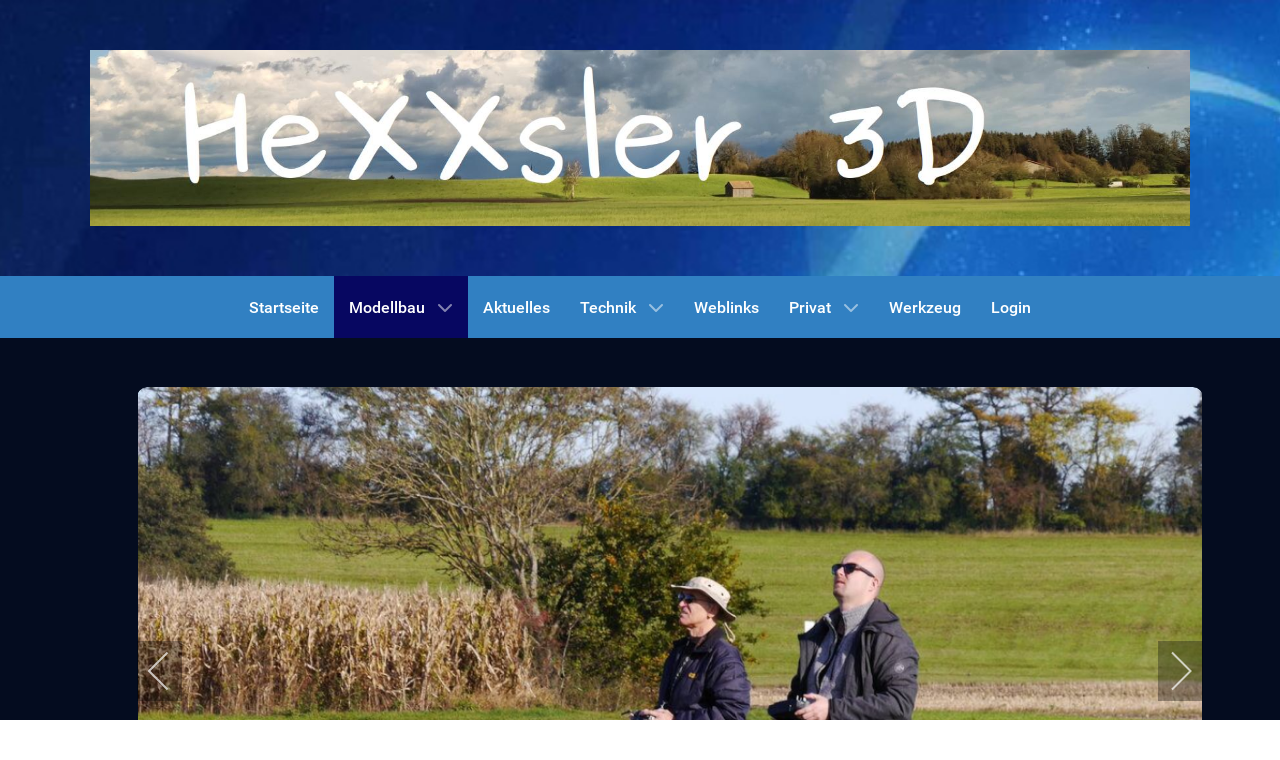

--- FILE ---
content_type: text/html; charset=utf-8
request_url: https://www.schorse-video.de/hexxsler/index.php/modellbau/blog-modell-picture/2020-herbstsonntag?i=p1120591
body_size: 15920
content:
                    <!DOCTYPE html>
<html lang="en-GB" dir="ltr">
        
<head>
    
            <meta name="viewport" content="width=device-width, initial-scale=1.0">
        <meta http-equiv="X-UA-Compatible" content="IE=edge" />
        

        
            
         <meta charset="utf-8">
	<meta name="generator" content="Joomla! - Open Source Content Management">
	<title>p1120591</title>

    <link href="/hexxsler/media/com_igallery/css/lib-42.css?09632f" rel="stylesheet">
	<link href="/hexxsler/media/com_igallery/css/ignitegallery-42.css?09632f" rel="stylesheet">
	<link href="/hexxsler/modules/mod_favfeatures/theme/bootstrap/favth-bootstrap.css" rel="stylesheet">
	<link href="/hexxsler/modules/mod_favfeatures/theme/css/favfeatures.css" rel="stylesheet">
	<link href="//use.fontawesome.com/releases/v5.1.0/css/all.css" rel="stylesheet">
	<link href="//fonts.googleapis.com/css?family=Open+Sans:400" rel="stylesheet">
	<link href="/hexxsler/media/gantry5/engines/nucleus/css-compiled/nucleus.css" rel="stylesheet">
	<link href="/hexxsler/templates/g5_hydrogen/custom/css-compiled/hydrogen_20.css" rel="stylesheet">
	<link href="/hexxsler/media/gantry5/engines/nucleus/css-compiled/bootstrap5.css" rel="stylesheet">
	<link href="/hexxsler/media/system/css/joomla-fontawesome.min.css" rel="stylesheet">
	<link href="/hexxsler/media/plg_system_debug/css/debug.css" rel="stylesheet">
	<link href="/hexxsler/media/gantry5/assets/css/font-awesome.min.css" rel="stylesheet">
	<link href="/hexxsler/templates/g5_hydrogen/custom/css-compiled/hydrogen-joomla_20.css" rel="stylesheet">
	<link href="/hexxsler/templates/g5_hydrogen/custom/css-compiled/custom_20.css" rel="stylesheet">

    <script type="application/json" class="joomla-script-options new">{"system.paths":{"root":"\/hexxsler","rootFull":"https:\/\/www.schorse-video.de\/hexxsler\/","base":"\/hexxsler","baseFull":"https:\/\/www.schorse-video.de\/hexxsler\/"},"csrf.token":"96aa1ec91b0d21dcab30fd04178450a0"}</script>
	<script src="/hexxsler/media/system/js/core.min.js?a3d8f8"></script>
	<script src="/hexxsler/media/vendor/jquery/js/jquery.min.js?3.7.1"></script>
	<script src="/hexxsler/media/com_igallery/js/lib-42.js?09632f"></script>
	<script src="/hexxsler/media/com_igallery/js/ignitegallery-42.js?09632f"></script>
	<script src="/hexxsler/media/legacy/js/jquery-noconflict.min.js?504da4"></script>
	<script src="/hexxsler/modules/mod_favfeatures/theme/bootstrap/favth-bootstrap.js"></script>
	<script src="/hexxsler/modules/mod_favfeatures/theme/js/viewportchecker/viewportchecker.js"></script>
	<meta property="og:title" content="p1120591" />
	<meta property="og:image" content="https://www.schorse-video.de/hexxsler/images/igallery/resized/1001-1100/p1120591-1064-1600-1000-80-c.jpg" />
	<meta property="og:image:width" content="1200" />
	<meta property="og:image:height" content="675" />

    
                
</head>

    <body class="gantry site com_igallery view-category no-layout no-task dir-ltr itemid-144 outline-20 g-offcanvas-left g-home g-style-preset2">
        
                    

        <div id="g-offcanvas"  data-g-offcanvas-swipe="1" data-g-offcanvas-css3="1">
                        <div class="g-grid">                        

        <div class="g-block size-100">
             <div id="mobile-menu-1001-particle" class="g-content g-particle">            <div id="g-mobilemenu-container" data-g-menu-breakpoint="48rem"></div>
            </div>
        </div>
            </div>
    </div>
        <div id="g-page-surround">
            <div class="g-offcanvas-hide g-offcanvas-toggle" role="navigation" data-offcanvas-toggle aria-controls="g-offcanvas" aria-expanded="false"><i class="fa fa-fw fa-bars"></i></div>                        

                                                        
                <header id="g-header">
                <div class="g-container">                                <div class="g-grid">                        

        <div class="g-block size-100">
             <div id="sample-3194-particle" class="g-content g-particle">            <div class="sample-content">
		<div class="g-grid">
			<div class="g-block">
				<div class="g-content">
					<img src="/hexxsler/images/banner_2/Schorses_web_Banner_04.JPG" class="logo-large" alt="" />																			</div>
			</div>
		</div>
		<div class="g-grid">
					</div>
	</div>
            </div>
        </div>
            </div>
            </div>
        
    </header>
                                                    
                <section id="g-navigation">
                <div class="g-container">                                <div class="g-grid">                        

        <div class="g-block size-100">
             <div id="menu-9725-particle" class="g-content g-particle">            <nav class="g-main-nav" data-g-hover-expand="true">
        <ul class="g-toplevel">
                                                                                                                
        
                
        
                
        
        <li class="g-menu-item g-menu-item-type-component g-menu-item-101 g-standard  ">
                            <a class="g-menu-item-container" href="/hexxsler/index.php">
                                                                <span class="g-menu-item-content">
                                    <span class="g-menu-item-title">Startseite</span>
            
                    </span>
                                                </a>
                                </li>
    
                                                                                                
        
                
        
                
        
        <li class="g-menu-item g-menu-item-type-separator g-menu-item-115 g-parent active g-standard  ">
                            <div class="g-menu-item-container" data-g-menuparent="">                                                                            <span class="g-separator g-menu-item-content">            <span class="g-menu-item-title">Modellbau</span>
            </span>
                                        <span class="g-menu-parent-indicator"></span>                            </div>                                                                <ul class="g-dropdown g-inactive g-fade g-dropdown-right">
            <li class="g-dropdown-column">
                        <div class="g-grid">
                        <div class="g-block size-100">
            <ul class="g-sublevel">
                <li class="g-level-1 g-go-back">
                    <a class="g-menu-item-container" href="#" data-g-menuparent=""><span>Back</span></a>
                </li>
                                                                                                                    
        
                
        
                
        
        <li class="g-menu-item g-menu-item-type-component g-menu-item-122  ">
                            <a class="g-menu-item-container" href="/hexxsler/index.php/modellbau/blog-modell-video">
                                                                <span class="g-menu-item-content">
                                    <span class="g-menu-item-title">Modellbau Video</span>
            
                    </span>
                                                </a>
                                </li>
    
                                                                                                
        
                
        
                
        
        <li class="g-menu-item g-menu-item-type-component g-menu-item-126 active  ">
                            <a class="g-menu-item-container" href="/hexxsler/index.php/modellbau/blog-modell-picture">
                                                                <span class="g-menu-item-content">
                                    <span class="g-menu-item-title">Modellbau Picture</span>
            
                    </span>
                                                </a>
                                </li>
    
                                                                                                
        
                
        
                
        
        <li class="g-menu-item g-menu-item-type-component g-menu-item-127  ">
                            <a class="g-menu-item-container" href="/hexxsler/index.php/modellbau/blog-modell-links">
                                                                <span class="g-menu-item-content">
                                    <span class="g-menu-item-title">Modellbau Links</span>
            
                    </span>
                                                </a>
                                </li>
    
    
            </ul>
        </div>
            </div>

            </li>
        </ul>
            </li>
    
                                                                                                
        
                
        
                
        
        <li class="g-menu-item g-menu-item-type-component g-menu-item-125 g-standard  ">
                            <a class="g-menu-item-container" href="/hexxsler/index.php/news2">
                                                                <span class="g-menu-item-content">
                                    <span class="g-menu-item-title">Aktuelles</span>
            
                    </span>
                                                </a>
                                </li>
    
                                                                                                
        
                
        
                
        
        <li class="g-menu-item g-menu-item-type-component g-menu-item-116 g-parent g-standard g-menu-item-link-parent ">
                            <a class="g-menu-item-container" href="/hexxsler/index.php/how2">
                                                                <span class="g-menu-item-content">
                                    <span class="g-menu-item-title">Technik</span>
            
                    </span>
                    <span class="g-menu-parent-indicator" data-g-menuparent=""></span>                            </a>
                                                                            <ul class="g-dropdown g-inactive g-fade g-dropdown-right">
            <li class="g-dropdown-column">
                        <div class="g-grid">
                        <div class="g-block size-100">
            <ul class="g-sublevel">
                <li class="g-level-1 g-go-back">
                    <a class="g-menu-item-container" href="#" data-g-menuparent=""><span>Back</span></a>
                </li>
                                                                                                                    
        
                
        
                
        
        <li class="g-menu-item g-menu-item-type-component g-menu-item-154  ">
                            <a class="g-menu-item-container" href="/hexxsler/index.php/how2/i6xartikelflash">
                                                                <span class="g-menu-item-content">
                                    <span class="g-menu-item-title">I6x OpenTX</span>
            
                    </span>
                                                </a>
                                </li>
    
                                                                                                
        
                
        
                
        
        <li class="g-menu-item g-menu-item-type-component g-menu-item-159  ">
                            <a class="g-menu-item-container" href="/hexxsler/index.php/how2/edgetx-stat">
                                                                <span class="g-menu-item-content">
                                    <span class="g-menu-item-title">EdgeTX Stat</span>
            
                    </span>
                                                </a>
                                </li>
    
    
            </ul>
        </div>
            </div>

            </li>
        </ul>
            </li>
    
                                                                                                
        
                
        
                
        
        <li class="g-menu-item g-menu-item-type-component g-menu-item-118 g-standard  ">
                            <a class="g-menu-item-container" href="/hexxsler/index.php/weblinks">
                                                                <span class="g-menu-item-content">
                                    <span class="g-menu-item-title">Weblinks</span>
            
                    </span>
                                                </a>
                                </li>
    
                                                                                                
        
                
        
                
        
        <li class="g-menu-item g-menu-item-type-component g-menu-item-119 g-parent g-standard g-menu-item-link-parent ">
                            <a class="g-menu-item-container" href="/hexxsler/index.php/privat">
                                                                <span class="g-menu-item-content">
                                    <span class="g-menu-item-title">Privat</span>
            
                    </span>
                    <span class="g-menu-parent-indicator" data-g-menuparent=""></span>                            </a>
                                                                            <ul class="g-dropdown g-inactive g-fade g-dropdown-right">
            <li class="g-dropdown-column">
                        <div class="g-grid">
                        <div class="g-block size-100">
            <ul class="g-sublevel">
                <li class="g-level-1 g-go-back">
                    <a class="g-menu-item-container" href="#" data-g-menuparent=""><span>Back</span></a>
                </li>
                                                                                                                    
        
                
        
                
        
        <li class="g-menu-item g-menu-item-type-component g-menu-item-123  ">
                            <a class="g-menu-item-container" href="/hexxsler/index.php/privat/impressum">
                                                                <span class="g-menu-item-content">
                                    <span class="g-menu-item-title">Impressum</span>
            
                    </span>
                                                </a>
                                </li>
    
                                                                                                
        
                
        
                
        
        <li class="g-menu-item g-menu-item-type-component g-menu-item-124  ">
                            <a class="g-menu-item-container" href="/hexxsler/index.php/privat/datenschutz">
                                                                <span class="g-menu-item-content">
                                    <span class="g-menu-item-title">Datenschutz</span>
            
                    </span>
                                                </a>
                                </li>
    
                                                                                                
        
                
        
                
        
        <li class="g-menu-item g-menu-item-type-component g-menu-item-169  ">
                            <a class="g-menu-item-container" href="/hexxsler/index.php/privat/blog-sport-video">
                                                                <span class="g-menu-item-content">
                                    <span class="g-menu-item-title">Sport Video</span>
            
                    </span>
                                                </a>
                                </li>
    
    
            </ul>
        </div>
            </div>

            </li>
        </ul>
            </li>
    
                                                                                                
        
                
        
                
        
        <li class="g-menu-item g-menu-item-type-component g-menu-item-120 g-standard  ">
                            <a class="g-menu-item-container" href="/hexxsler/index.php/tools">
                                                                <span class="g-menu-item-content">
                                    <span class="g-menu-item-title">Werkzeug</span>
            
                    </span>
                                                </a>
                                </li>
    
                                                                                                
        
                
        
                
        
        <li class="g-menu-item g-menu-item-type-component g-menu-item-195 g-standard  ">
                            <a class="g-menu-item-container" href="/hexxsler/index.php/login">
                                                                <span class="g-menu-item-content">
                                    <span class="g-menu-item-title">Login</span>
            
                    </span>
                                                </a>
                                </li>
    
    
        </ul>
    </nav>
            </div>
        </div>
            </div>
            </div>
        
    </section>
                                                    
                <main id="g-main">
                <div class="g-container">                                <div class="g-grid">                        

        <div class="g-block size-5">
             <div class="spacer"></div>
        </div>
                    

        <div class="g-block size-95">
             <div class="g-content">
                                                            <div class="platform-content container"><div class="row"><div class="col"><div id="gallery-scope-19" class="igui-scope ig-main-scope-wrapper profile-2 ig-notphone" data-vref="5.04"
>

    






    <div data-igui-grid id="ig-gallery-wrapper-19" class="ig-gallery-wrapper igui-grid-collapse"
         data-ig-uniqueid="19"
         data-ig-basehref="/hexxsler"
         data-ig-basehref-long="https://www.schorse-video.de/hexxsler/"
         data-ig-collecthits="0"
         data-ig-lbox-autoplay="0"
         data-ig-disable-rightclick="0"
         data-ig-showhash="hash"
         data-ig-show-main-image="1"
         data-ig-phone="0"
         data-ig-lbox-view="0"
                  style="max-width:1200px"        >

    
    
            
        
            
        <div
            class="ig-slideshow igui-inline igui-width-48-48 igui-position-relative igui-visible-toggle igui-light ig-round-large"
            data-ig-fade="scale"
            data-ig-transition-duration="400"
            data-ig-ratio="1200:675"
            data-ig-autoplay="0"
            data-ig-infinite="1"
            data-ig-interval="3000"
            data-ig-max-height="675"
            data-ig-show-main="1"
            data-ig-preload-main="1"
                    >

        <div style="max-width:1200px; position:relative;">

            <ul class="igui-slideshow-items ig-slideshow-matchheight"
                data-ig-lightbox="1"
                data-ig-lightbox-fade="slide"
                data-ig-lightbox-transition-duration="400"
                data-ig-lightbox-fullscreen="none"
                data-ig-lightbox-interval="3000"
                data-ig-lightbox-infinite="1"
                >
            
                
                                                
                <li class="ig-slideshow-item "
                    data-ig-imageid="1442"
                    data-ig-imagehash="dsc00688"
                    data-ig-image-link=""
                    data-ig-link-new="1"
                                                            >

                    
                
                                                                
                    
                    
                    <a class="ig-lightbox-link" style="display:none;" href="/hexxsler/images/igallery/resized/1001-1100/dsc00688-1064-1600-1000-80-c.jpg" data-ig-imageid="1442">dsc00688</a>

                                                            <a class="ig-lightbox-image-url" style="display:none;" href="https://www.schorse-video.de/hexxsler/index.php/modellbau/blog-modell-picture/2020-herbstsonntag?i=dsc00688">dsc00688</a>
                                        <div class="ig-slideshow-item-inner-lboxon igui-margin-remove igui-overflow-hidden">


                
                    
                            <img class="ig-slideshow-image igui-margin-remove-bottom igui-animation-kenburns igui-transform-origin-center-right ig-slideshow-lazy" data-ig-lazy-src="/hexxsler/images/igallery/resized/1001-1100/dsc00688-1064-1800-1200-80.jpg" title="dsc00688" alt="dsc00688"/>

                                                            <div class="ig-lbox-open-icon igui-overlay igui-position-small igui-padding-remove igui-position-bottom-right"><span data-igui-overlay-icon></span></div>
                            
                            
                                                        	                                                                                
                    
                    </div>

                </li>
            
                
                                                
                <li class="ig-slideshow-item "
                    data-ig-imageid="1443"
                    data-ig-imagehash="dsc00693"
                    data-ig-image-link=""
                    data-ig-link-new="1"
                                                            >

                    
                
                                                                
                    
                    
                    <a class="ig-lightbox-link" style="display:none;" href="/hexxsler/images/igallery/resized/1001-1100/dsc00693-1064-1600-1000-80-c.jpg" data-ig-imageid="1443">dsc00693</a>

                                                            <a class="ig-lightbox-image-url" style="display:none;" href="https://www.schorse-video.de/hexxsler/index.php/modellbau/blog-modell-picture/2020-herbstsonntag?i=dsc00693">dsc00693</a>
                                        <div class="ig-slideshow-item-inner-lboxon igui-margin-remove igui-overflow-hidden">


                
                    
                            <img class="ig-slideshow-image igui-margin-remove-bottom igui-animation-kenburns igui-transform-origin-bottom-center ig-slideshow-lazy" data-ig-lazy-src="/hexxsler/images/igallery/resized/1001-1100/dsc00693-1064-1800-1200-80.jpg" title="dsc00693" alt="dsc00693"/>

                                                            <div class="ig-lbox-open-icon igui-overlay igui-position-small igui-padding-remove igui-position-bottom-right"><span data-igui-overlay-icon></span></div>
                            
                            
                                                        	                                                                                
                    
                    </div>

                </li>
            
                
                                                
                <li class="ig-slideshow-item "
                    data-ig-imageid="1444"
                    data-ig-imagehash="dsc00716"
                    data-ig-image-link=""
                    data-ig-link-new="1"
                                                            >

                    
                
                                                                
                    
                    
                    <a class="ig-lightbox-link" style="display:none;" href="/hexxsler/images/igallery/resized/1001-1100/dsc00716-1064-1600-1000-80-c.jpg" data-ig-imageid="1444">dsc00716</a>

                                                            <a class="ig-lightbox-image-url" style="display:none;" href="https://www.schorse-video.de/hexxsler/index.php/modellbau/blog-modell-picture/2020-herbstsonntag?i=dsc00716">dsc00716</a>
                                        <div class="ig-slideshow-item-inner-lboxon igui-margin-remove igui-overflow-hidden">


                
                    
                            <img class="ig-slideshow-image igui-margin-remove-bottom igui-animation-kenburns igui-transform-origin-center-right ig-slideshow-lazy" data-ig-lazy-src="/hexxsler/images/igallery/resized/1001-1100/dsc00716-1064-1800-1200-80.jpg" title="dsc00716" alt="dsc00716"/>

                                                            <div class="ig-lbox-open-icon igui-overlay igui-position-small igui-padding-remove igui-position-bottom-right"><span data-igui-overlay-icon></span></div>
                            
                            
                                                        	                                                                                
                    
                    </div>

                </li>
            
                
                                                
                <li class="ig-slideshow-item "
                    data-ig-imageid="1445"
                    data-ig-imagehash="dsc00727"
                    data-ig-image-link=""
                    data-ig-link-new="1"
                                                            >

                    
                
                                                                
                    
                    
                    <a class="ig-lightbox-link" style="display:none;" href="/hexxsler/images/igallery/resized/1001-1100/dsc00727-1064-1600-1000-80-c.jpg" data-ig-imageid="1445">dsc00727</a>

                                                            <a class="ig-lightbox-image-url" style="display:none;" href="https://www.schorse-video.de/hexxsler/index.php/modellbau/blog-modell-picture/2020-herbstsonntag?i=dsc00727">dsc00727</a>
                                        <div class="ig-slideshow-item-inner-lboxon igui-margin-remove igui-overflow-hidden">


                
                    
                            <img class="ig-slideshow-image igui-margin-remove-bottom igui-animation-kenburns igui-transform-origin-bottom-right ig-slideshow-lazy" data-ig-lazy-src="/hexxsler/images/igallery/resized/1001-1100/dsc00727-1064-1800-1200-80.jpg" title="dsc00727" alt="dsc00727"/>

                                                            <div class="ig-lbox-open-icon igui-overlay igui-position-small igui-padding-remove igui-position-bottom-right"><span data-igui-overlay-icon></span></div>
                            
                            
                                                        	                                                                                
                    
                    </div>

                </li>
            
                
                                                
                <li class="ig-slideshow-item "
                    data-ig-imageid="1446"
                    data-ig-imagehash="dsc00759"
                    data-ig-image-link=""
                    data-ig-link-new="1"
                                                            >

                    
                
                                                                
                    
                    
                    <a class="ig-lightbox-link" style="display:none;" href="/hexxsler/images/igallery/resized/1001-1100/dsc00759-1064-1600-1000-80-c.jpg" data-ig-imageid="1446">dsc00759</a>

                                                            <a class="ig-lightbox-image-url" style="display:none;" href="https://www.schorse-video.de/hexxsler/index.php/modellbau/blog-modell-picture/2020-herbstsonntag?i=dsc00759">dsc00759</a>
                                        <div class="ig-slideshow-item-inner-lboxon igui-margin-remove igui-overflow-hidden">


                
                    
                            <img class="ig-slideshow-image igui-margin-remove-bottom igui-animation-kenburns igui-transform-origin-top-center ig-slideshow-lazy" data-ig-lazy-src="/hexxsler/images/igallery/resized/1001-1100/dsc00759-1064-1800-1200-80.jpg" title="dsc00759" alt="dsc00759"/>

                                                            <div class="ig-lbox-open-icon igui-overlay igui-position-small igui-padding-remove igui-position-bottom-right"><span data-igui-overlay-icon></span></div>
                            
                            
                                                        	                                                                                
                    
                    </div>

                </li>
            
                
                                                
                <li class="ig-slideshow-item "
                    data-ig-imageid="1447"
                    data-ig-imagehash="dsc00761"
                    data-ig-image-link=""
                    data-ig-link-new="1"
                                                            >

                    
                
                                                                
                    
                    
                    <a class="ig-lightbox-link" style="display:none;" href="/hexxsler/images/igallery/resized/1001-1100/dsc00761-1064-1600-1000-80-c.jpg" data-ig-imageid="1447">dsc00761</a>

                                                            <a class="ig-lightbox-image-url" style="display:none;" href="https://www.schorse-video.de/hexxsler/index.php/modellbau/blog-modell-picture/2020-herbstsonntag?i=dsc00761">dsc00761</a>
                                        <div class="ig-slideshow-item-inner-lboxon igui-margin-remove igui-overflow-hidden">


                
                    
                            <img class="ig-slideshow-image igui-margin-remove-bottom igui-animation-kenburns igui-transform-origin-bottom-left ig-slideshow-lazy" data-ig-lazy-src="/hexxsler/images/igallery/resized/1001-1100/dsc00761-1064-1800-1200-80.jpg" title="dsc00761" alt="dsc00761"/>

                                                            <div class="ig-lbox-open-icon igui-overlay igui-position-small igui-padding-remove igui-position-bottom-right"><span data-igui-overlay-icon></span></div>
                            
                            
                                                        	                                                                                
                    
                    </div>

                </li>
            
                
                                                
                <li class="ig-slideshow-item "
                    data-ig-imageid="1448"
                    data-ig-imagehash="dsc00769"
                    data-ig-image-link=""
                    data-ig-link-new="1"
                                                            >

                    
                
                                                                
                    
                    
                    <a class="ig-lightbox-link" style="display:none;" href="/hexxsler/images/igallery/resized/1001-1100/dsc00769-1064-1600-1000-80-c.jpg" data-ig-imageid="1448">dsc00769</a>

                                                            <a class="ig-lightbox-image-url" style="display:none;" href="https://www.schorse-video.de/hexxsler/index.php/modellbau/blog-modell-picture/2020-herbstsonntag?i=dsc00769">dsc00769</a>
                                        <div class="ig-slideshow-item-inner-lboxon igui-margin-remove igui-overflow-hidden">


                
                    
                            <img class="ig-slideshow-image igui-margin-remove-bottom igui-animation-kenburns igui-transform-origin-center-right ig-slideshow-lazy" data-ig-lazy-src="/hexxsler/images/igallery/resized/1001-1100/dsc00769-1064-1800-1200-80.jpg" title="dsc00769" alt="dsc00769"/>

                                                            <div class="ig-lbox-open-icon igui-overlay igui-position-small igui-padding-remove igui-position-bottom-right"><span data-igui-overlay-icon></span></div>
                            
                            
                                                        	                                                                                
                    
                    </div>

                </li>
            
                
                                                
                <li class="ig-slideshow-item "
                    data-ig-imageid="1449"
                    data-ig-imagehash="dsc00778"
                    data-ig-image-link=""
                    data-ig-link-new="1"
                                                            >

                    
                
                                                                
                    
                    
                    <a class="ig-lightbox-link" style="display:none;" href="/hexxsler/images/igallery/resized/1001-1100/dsc00778-1064-1600-1000-80-c.jpg" data-ig-imageid="1449">dsc00778</a>

                                                            <a class="ig-lightbox-image-url" style="display:none;" href="https://www.schorse-video.de/hexxsler/index.php/modellbau/blog-modell-picture/2020-herbstsonntag?i=dsc00778">dsc00778</a>
                                        <div class="ig-slideshow-item-inner-lboxon igui-margin-remove igui-overflow-hidden">


                
                    
                            <img class="ig-slideshow-image igui-margin-remove-bottom igui-animation-kenburns igui-transform-origin-bottom-right ig-slideshow-lazy" data-ig-lazy-src="/hexxsler/images/igallery/resized/1001-1100/dsc00778-1064-1800-1200-80.jpg" title="dsc00778" alt="dsc00778"/>

                                                            <div class="ig-lbox-open-icon igui-overlay igui-position-small igui-padding-remove igui-position-bottom-right"><span data-igui-overlay-icon></span></div>
                            
                            
                                                        	                                                                                
                    
                    </div>

                </li>
            
                
                                                
                <li class="ig-slideshow-item "
                    data-ig-imageid="1450"
                    data-ig-imagehash="dsc00784"
                    data-ig-image-link=""
                    data-ig-link-new="1"
                                                            >

                    
                
                                                                
                    
                    
                    <a class="ig-lightbox-link" style="display:none;" href="/hexxsler/images/igallery/resized/1001-1100/dsc00784-1064-1600-1000-80-c.jpg" data-ig-imageid="1450">dsc00784</a>

                                                            <a class="ig-lightbox-image-url" style="display:none;" href="https://www.schorse-video.de/hexxsler/index.php/modellbau/blog-modell-picture/2020-herbstsonntag?i=dsc00784">dsc00784</a>
                                        <div class="ig-slideshow-item-inner-lboxon igui-margin-remove igui-overflow-hidden">


                
                    
                            <img class="ig-slideshow-image igui-margin-remove-bottom igui-animation-kenburns igui-transform-origin-top-center ig-slideshow-lazy" data-ig-lazy-src="/hexxsler/images/igallery/resized/1001-1100/dsc00784-1064-1800-1200-80.jpg" title="dsc00784" alt="dsc00784"/>

                                                            <div class="ig-lbox-open-icon igui-overlay igui-position-small igui-padding-remove igui-position-bottom-right"><span data-igui-overlay-icon></span></div>
                            
                            
                                                        	                                                                                
                    
                    </div>

                </li>
            
                
                                                
                <li class="ig-slideshow-item "
                    data-ig-imageid="1451"
                    data-ig-imagehash="dsc00791"
                    data-ig-image-link=""
                    data-ig-link-new="1"
                                                            >

                    
                
                                                                
                    
                    
                    <a class="ig-lightbox-link" style="display:none;" href="/hexxsler/images/igallery/resized/1001-1100/dsc00791-1064-1600-1000-80-c.jpg" data-ig-imageid="1451">dsc00791</a>

                                                            <a class="ig-lightbox-image-url" style="display:none;" href="https://www.schorse-video.de/hexxsler/index.php/modellbau/blog-modell-picture/2020-herbstsonntag?i=dsc00791">dsc00791</a>
                                        <div class="ig-slideshow-item-inner-lboxon igui-margin-remove igui-overflow-hidden">


                
                    
                            <img class="ig-slideshow-image igui-margin-remove-bottom igui-animation-kenburns igui-transform-origin-bottom-right ig-slideshow-lazy" data-ig-lazy-src="/hexxsler/images/igallery/resized/1001-1100/dsc00791-1064-1800-1200-80.jpg" title="dsc00791" alt="dsc00791"/>

                                                            <div class="ig-lbox-open-icon igui-overlay igui-position-small igui-padding-remove igui-position-bottom-right"><span data-igui-overlay-icon></span></div>
                            
                            
                                                        	                                                                                
                    
                    </div>

                </li>
            
                
                                                
                <li class="ig-slideshow-item "
                    data-ig-imageid="1452"
                    data-ig-imagehash="dsc00825"
                    data-ig-image-link=""
                    data-ig-link-new="1"
                                                            >

                    
                
                                                                
                    
                    
                    <a class="ig-lightbox-link" style="display:none;" href="/hexxsler/images/igallery/resized/1001-1100/dsc00825-1064-1600-1000-80-c.jpg" data-ig-imageid="1452">dsc00825</a>

                                                            <a class="ig-lightbox-image-url" style="display:none;" href="https://www.schorse-video.de/hexxsler/index.php/modellbau/blog-modell-picture/2020-herbstsonntag?i=dsc00825">dsc00825</a>
                                        <div class="ig-slideshow-item-inner-lboxon igui-margin-remove igui-overflow-hidden">


                
                    
                            <img class="ig-slideshow-image igui-margin-remove-bottom igui-animation-kenburns igui-transform-origin-top-right ig-slideshow-lazy" data-ig-lazy-src="/hexxsler/images/igallery/resized/1001-1100/dsc00825-1064-1800-1200-80.jpg" title="dsc00825" alt="dsc00825"/>

                                                            <div class="ig-lbox-open-icon igui-overlay igui-position-small igui-padding-remove igui-position-bottom-right"><span data-igui-overlay-icon></span></div>
                            
                            
                                                        	                                                                                
                    
                    </div>

                </li>
            
                
                                                
                <li class="ig-slideshow-item "
                    data-ig-imageid="1453"
                    data-ig-imagehash="p11200051"
                    data-ig-image-link=""
                    data-ig-link-new="1"
                                                            >

                    
                
                                                                
                    
                    
                    <a class="ig-lightbox-link" style="display:none;" href="/hexxsler/images/igallery/resized/1001-1100/p11200051-1064-1600-1000-80-c.jpg" data-ig-imageid="1453">p11200051</a>

                                                            <a class="ig-lightbox-image-url" style="display:none;" href="https://www.schorse-video.de/hexxsler/index.php/modellbau/blog-modell-picture/2020-herbstsonntag?i=p11200051">p11200051</a>
                                        <div class="ig-slideshow-item-inner-lboxon igui-margin-remove igui-overflow-hidden">


                
                    
                            <img class="ig-slideshow-image igui-margin-remove-bottom igui-animation-kenburns igui-transform-origin-bottom-left ig-slideshow-lazy" data-ig-lazy-src="/hexxsler/images/igallery/resized/1001-1100/p11200051-1064-1800-1200-80.jpg" title="p11200051" alt="p11200051"/>

                                                            <div class="ig-lbox-open-icon igui-overlay igui-position-small igui-padding-remove igui-position-bottom-right"><span data-igui-overlay-icon></span></div>
                            
                            
                                                        	                                                                                
                    
                    </div>

                </li>
            
                
                                                
                <li class="ig-slideshow-item "
                    data-ig-imageid="1454"
                    data-ig-imagehash="p1120014"
                    data-ig-image-link=""
                    data-ig-link-new="1"
                                                            >

                    
                
                                                                
                    
                    
                    <a class="ig-lightbox-link" style="display:none;" href="/hexxsler/images/igallery/resized/1001-1100/p1120014-1064-1600-1000-80-c.jpg" data-ig-imageid="1454">p1120014</a>

                                                            <a class="ig-lightbox-image-url" style="display:none;" href="https://www.schorse-video.de/hexxsler/index.php/modellbau/blog-modell-picture/2020-herbstsonntag?i=p1120014">p1120014</a>
                                        <div class="ig-slideshow-item-inner-lboxon igui-margin-remove igui-overflow-hidden">


                
                    
                            <img class="ig-slideshow-image igui-margin-remove-bottom igui-animation-kenburns igui-transform-origin-center-right ig-slideshow-lazy" data-ig-lazy-src="/hexxsler/images/igallery/resized/1001-1100/p1120014-1064-1800-1200-80.jpg" title="p1120014" alt="p1120014"/>

                                                            <div class="ig-lbox-open-icon igui-overlay igui-position-small igui-padding-remove igui-position-bottom-right"><span data-igui-overlay-icon></span></div>
                            
                            
                                                        	                                                                                
                    
                    </div>

                </li>
            
                
                                                
                <li class="ig-slideshow-item "
                    data-ig-imageid="1455"
                    data-ig-imagehash="p11200221"
                    data-ig-image-link=""
                    data-ig-link-new="1"
                                                            >

                    
                
                                                                
                    
                    
                    <a class="ig-lightbox-link" style="display:none;" href="/hexxsler/images/igallery/resized/1001-1100/p11200221-1064-1600-1000-80-c.jpg" data-ig-imageid="1455">p11200221</a>

                                                            <a class="ig-lightbox-image-url" style="display:none;" href="https://www.schorse-video.de/hexxsler/index.php/modellbau/blog-modell-picture/2020-herbstsonntag?i=p11200221">p11200221</a>
                                        <div class="ig-slideshow-item-inner-lboxon igui-margin-remove igui-overflow-hidden">


                
                    
                            <img class="ig-slideshow-image igui-margin-remove-bottom igui-animation-kenburns igui-transform-origin-center-left ig-slideshow-lazy" data-ig-lazy-src="/hexxsler/images/igallery/resized/1001-1100/p11200221-1064-1800-1200-80.jpg" title="p11200221" alt="p11200221"/>

                                                            <div class="ig-lbox-open-icon igui-overlay igui-position-small igui-padding-remove igui-position-bottom-right"><span data-igui-overlay-icon></span></div>
                            
                            
                                                        	                                                                                
                    
                    </div>

                </li>
            
                
                                                
                <li class="ig-slideshow-item "
                    data-ig-imageid="1456"
                    data-ig-imagehash="p1120082"
                    data-ig-image-link=""
                    data-ig-link-new="1"
                                                            >

                    
                
                                                                
                    
                    
                    <a class="ig-lightbox-link" style="display:none;" href="/hexxsler/images/igallery/resized/1001-1100/p1120082-1064-1600-1000-80-c.jpg" data-ig-imageid="1456">p1120082</a>

                                                            <a class="ig-lightbox-image-url" style="display:none;" href="https://www.schorse-video.de/hexxsler/index.php/modellbau/blog-modell-picture/2020-herbstsonntag?i=p1120082">p1120082</a>
                                        <div class="ig-slideshow-item-inner-lboxon igui-margin-remove igui-overflow-hidden">


                
                    
                            <img class="ig-slideshow-image igui-margin-remove-bottom igui-animation-kenburns igui-transform-origin-bottom-left ig-slideshow-lazy" data-ig-lazy-src="/hexxsler/images/igallery/resized/1001-1100/p1120082-1064-1800-1200-80.jpg" title="p1120082" alt="p1120082"/>

                                                            <div class="ig-lbox-open-icon igui-overlay igui-position-small igui-padding-remove igui-position-bottom-right"><span data-igui-overlay-icon></span></div>
                            
                            
                                                        	                                                                                
                    
                    </div>

                </li>
            
                
                                                
                <li class="ig-slideshow-item "
                    data-ig-imageid="1457"
                    data-ig-imagehash="p1120105"
                    data-ig-image-link=""
                    data-ig-link-new="1"
                                                            >

                    
                
                                                                
                    
                    
                    <a class="ig-lightbox-link" style="display:none;" href="/hexxsler/images/igallery/resized/1001-1100/p1120105-1064-1600-1000-80-c.jpg" data-ig-imageid="1457">p1120105</a>

                                                            <a class="ig-lightbox-image-url" style="display:none;" href="https://www.schorse-video.de/hexxsler/index.php/modellbau/blog-modell-picture/2020-herbstsonntag?i=p1120105">p1120105</a>
                                        <div class="ig-slideshow-item-inner-lboxon igui-margin-remove igui-overflow-hidden">


                
                    
                            <img class="ig-slideshow-image igui-margin-remove-bottom igui-animation-kenburns igui-transform-origin-center-right ig-slideshow-lazy" data-ig-lazy-src="/hexxsler/images/igallery/resized/1001-1100/p1120105-1064-1800-1200-80.jpg" title="p1120105" alt="p1120105"/>

                                                            <div class="ig-lbox-open-icon igui-overlay igui-position-small igui-padding-remove igui-position-bottom-right"><span data-igui-overlay-icon></span></div>
                            
                            
                                                        	                                                                                
                    
                    </div>

                </li>
            
                
                                                
                <li class="ig-slideshow-item "
                    data-ig-imageid="1458"
                    data-ig-imagehash="p1120108"
                    data-ig-image-link=""
                    data-ig-link-new="1"
                                                            >

                    
                
                                                                
                    
                    
                    <a class="ig-lightbox-link" style="display:none;" href="/hexxsler/images/igallery/resized/1001-1100/p1120108-1064-1600-1000-80-c.jpg" data-ig-imageid="1458">p1120108</a>

                                                            <a class="ig-lightbox-image-url" style="display:none;" href="https://www.schorse-video.de/hexxsler/index.php/modellbau/blog-modell-picture/2020-herbstsonntag?i=p1120108">p1120108</a>
                                        <div class="ig-slideshow-item-inner-lboxon igui-margin-remove igui-overflow-hidden">


                
                    
                            <img class="ig-slideshow-image igui-margin-remove-bottom igui-animation-kenburns igui-transform-origin-bottom-right ig-slideshow-lazy" data-ig-lazy-src="/hexxsler/images/igallery/resized/1001-1100/p1120108-1064-1800-1200-80.jpg" title="p1120108" alt="p1120108"/>

                                                            <div class="ig-lbox-open-icon igui-overlay igui-position-small igui-padding-remove igui-position-bottom-right"><span data-igui-overlay-icon></span></div>
                            
                            
                                                        	                                                                                
                    
                    </div>

                </li>
            
                
                                                
                <li class="ig-slideshow-item "
                    data-ig-imageid="1459"
                    data-ig-imagehash="p1120109"
                    data-ig-image-link=""
                    data-ig-link-new="1"
                                                            >

                    
                
                                                                
                    
                    
                    <a class="ig-lightbox-link" style="display:none;" href="/hexxsler/images/igallery/resized/1001-1100/p1120109-1064-1600-1000-80-c.jpg" data-ig-imageid="1459">p1120109</a>

                                                            <a class="ig-lightbox-image-url" style="display:none;" href="https://www.schorse-video.de/hexxsler/index.php/modellbau/blog-modell-picture/2020-herbstsonntag?i=p1120109">p1120109</a>
                                        <div class="ig-slideshow-item-inner-lboxon igui-margin-remove igui-overflow-hidden">


                
                    
                            <img class="ig-slideshow-image igui-margin-remove-bottom igui-animation-kenburns igui-transform-origin-top-right ig-slideshow-lazy" data-ig-lazy-src="/hexxsler/images/igallery/resized/1001-1100/p1120109-1064-1800-1200-80.jpg" title="p1120109" alt="p1120109"/>

                                                            <div class="ig-lbox-open-icon igui-overlay igui-position-small igui-padding-remove igui-position-bottom-right"><span data-igui-overlay-icon></span></div>
                            
                            
                                                        	                                                                                
                    
                    </div>

                </li>
            
                
                                                
                <li class="ig-slideshow-item "
                    data-ig-imageid="1460"
                    data-ig-imagehash="p1120110"
                    data-ig-image-link=""
                    data-ig-link-new="1"
                                                            >

                    
                
                                                                
                    
                    
                    <a class="ig-lightbox-link" style="display:none;" href="/hexxsler/images/igallery/resized/1001-1100/p1120110-1064-1600-1000-80-c.jpg" data-ig-imageid="1460">p1120110</a>

                                                            <a class="ig-lightbox-image-url" style="display:none;" href="https://www.schorse-video.de/hexxsler/index.php/modellbau/blog-modell-picture/2020-herbstsonntag?i=p1120110">p1120110</a>
                                        <div class="ig-slideshow-item-inner-lboxon igui-margin-remove igui-overflow-hidden">


                
                    
                            <img class="ig-slideshow-image igui-margin-remove-bottom igui-animation-kenburns igui-transform-origin-top-center ig-slideshow-lazy" data-ig-lazy-src="/hexxsler/images/igallery/resized/1001-1100/p1120110-1064-1800-1200-80.jpg" title="p1120110" alt="p1120110"/>

                                                            <div class="ig-lbox-open-icon igui-overlay igui-position-small igui-padding-remove igui-position-bottom-right"><span data-igui-overlay-icon></span></div>
                            
                            
                                                        	                                                                                
                    
                    </div>

                </li>
            
                
                                                
                <li class="ig-slideshow-item "
                    data-ig-imageid="1461"
                    data-ig-imagehash="p1120123"
                    data-ig-image-link=""
                    data-ig-link-new="1"
                                                            >

                    
                
                                                                
                    
                    
                    <a class="ig-lightbox-link" style="display:none;" href="/hexxsler/images/igallery/resized/1001-1100/p1120123-1064-1600-1000-80-c.jpg" data-ig-imageid="1461">p1120123</a>

                                                            <a class="ig-lightbox-image-url" style="display:none;" href="https://www.schorse-video.de/hexxsler/index.php/modellbau/blog-modell-picture/2020-herbstsonntag?i=p1120123">p1120123</a>
                                        <div class="ig-slideshow-item-inner-lboxon igui-margin-remove igui-overflow-hidden">


                
                    
                            <img class="ig-slideshow-image igui-margin-remove-bottom igui-animation-kenburns igui-transform-origin-center-left ig-slideshow-lazy" data-ig-lazy-src="/hexxsler/images/igallery/resized/1001-1100/p1120123-1064-1800-1200-80.jpg" title="p1120123" alt="p1120123"/>

                                                            <div class="ig-lbox-open-icon igui-overlay igui-position-small igui-padding-remove igui-position-bottom-right"><span data-igui-overlay-icon></span></div>
                            
                            
                                                        	                                                                                
                    
                    </div>

                </li>
            
                
                                                
                <li class="ig-slideshow-item "
                    data-ig-imageid="1462"
                    data-ig-imagehash="p1120124"
                    data-ig-image-link=""
                    data-ig-link-new="1"
                                                            >

                    
                
                                                                
                    
                    
                    <a class="ig-lightbox-link" style="display:none;" href="/hexxsler/images/igallery/resized/1001-1100/p1120124-1064-1600-1000-80-c.jpg" data-ig-imageid="1462">p1120124</a>

                                                            <a class="ig-lightbox-image-url" style="display:none;" href="https://www.schorse-video.de/hexxsler/index.php/modellbau/blog-modell-picture/2020-herbstsonntag?i=p1120124">p1120124</a>
                                        <div class="ig-slideshow-item-inner-lboxon igui-margin-remove igui-overflow-hidden">


                
                    
                            <img class="ig-slideshow-image igui-margin-remove-bottom igui-animation-kenburns igui-transform-origin-top-center ig-slideshow-lazy" data-ig-lazy-src="/hexxsler/images/igallery/resized/1001-1100/p1120124-1064-1800-1200-80.jpg" title="p1120124" alt="p1120124"/>

                                                            <div class="ig-lbox-open-icon igui-overlay igui-position-small igui-padding-remove igui-position-bottom-right"><span data-igui-overlay-icon></span></div>
                            
                            
                                                        	                                                                                
                    
                    </div>

                </li>
            
                
                                                
                <li class="ig-slideshow-item "
                    data-ig-imageid="1463"
                    data-ig-imagehash="p1120147"
                    data-ig-image-link=""
                    data-ig-link-new="1"
                                                            >

                    
                
                                                                
                    
                    
                    <a class="ig-lightbox-link" style="display:none;" href="/hexxsler/images/igallery/resized/1001-1100/p1120147-1064-1600-1000-80-c.jpg" data-ig-imageid="1463">p1120147</a>

                                                            <a class="ig-lightbox-image-url" style="display:none;" href="https://www.schorse-video.de/hexxsler/index.php/modellbau/blog-modell-picture/2020-herbstsonntag?i=p1120147">p1120147</a>
                                        <div class="ig-slideshow-item-inner-lboxon igui-margin-remove igui-overflow-hidden">


                
                    
                            <img class="ig-slideshow-image igui-margin-remove-bottom igui-animation-kenburns igui-transform-origin-top-right ig-slideshow-lazy" data-ig-lazy-src="/hexxsler/images/igallery/resized/1001-1100/p1120147-1064-1800-1200-80.jpg" title="p1120147" alt="p1120147"/>

                                                            <div class="ig-lbox-open-icon igui-overlay igui-position-small igui-padding-remove igui-position-bottom-right"><span data-igui-overlay-icon></span></div>
                            
                            
                                                        	                                                                                
                    
                    </div>

                </li>
            
                
                                                
                <li class="ig-slideshow-item "
                    data-ig-imageid="1464"
                    data-ig-imagehash="p1120194"
                    data-ig-image-link=""
                    data-ig-link-new="1"
                                                            >

                    
                
                                                                
                    
                    
                    <a class="ig-lightbox-link" style="display:none;" href="/hexxsler/images/igallery/resized/1001-1100/p1120194-1064-1600-1000-80-c.jpg" data-ig-imageid="1464">p1120194</a>

                                                            <a class="ig-lightbox-image-url" style="display:none;" href="https://www.schorse-video.de/hexxsler/index.php/modellbau/blog-modell-picture/2020-herbstsonntag?i=p1120194">p1120194</a>
                                        <div class="ig-slideshow-item-inner-lboxon igui-margin-remove igui-overflow-hidden">


                
                    
                            <img class="ig-slideshow-image igui-margin-remove-bottom igui-animation-kenburns igui-transform-origin-center-left ig-slideshow-lazy" data-ig-lazy-src="/hexxsler/images/igallery/resized/1001-1100/p1120194-1064-1800-1200-80.jpg" title="p1120194" alt="p1120194"/>

                                                            <div class="ig-lbox-open-icon igui-overlay igui-position-small igui-padding-remove igui-position-bottom-right"><span data-igui-overlay-icon></span></div>
                            
                            
                                                        	                                                                                
                    
                    </div>

                </li>
            
                
                                                
                <li class="ig-slideshow-item "
                    data-ig-imageid="1465"
                    data-ig-imagehash="p1120212"
                    data-ig-image-link=""
                    data-ig-link-new="1"
                                                            >

                    
                
                                                                
                    
                    
                    <a class="ig-lightbox-link" style="display:none;" href="/hexxsler/images/igallery/resized/1001-1100/p1120212-1064-1600-1000-80-c.jpg" data-ig-imageid="1465">p1120212</a>

                                                            <a class="ig-lightbox-image-url" style="display:none;" href="https://www.schorse-video.de/hexxsler/index.php/modellbau/blog-modell-picture/2020-herbstsonntag?i=p1120212">p1120212</a>
                                        <div class="ig-slideshow-item-inner-lboxon igui-margin-remove igui-overflow-hidden">


                
                    
                            <img class="ig-slideshow-image igui-margin-remove-bottom igui-animation-kenburns igui-transform-origin-top-left ig-slideshow-lazy" data-ig-lazy-src="/hexxsler/images/igallery/resized/1001-1100/p1120212-1064-1800-1200-80.jpg" title="p1120212" alt="p1120212"/>

                                                            <div class="ig-lbox-open-icon igui-overlay igui-position-small igui-padding-remove igui-position-bottom-right"><span data-igui-overlay-icon></span></div>
                            
                            
                                                        	                                                                                
                    
                    </div>

                </li>
            
                
                                                
                <li class="ig-slideshow-item "
                    data-ig-imageid="1466"
                    data-ig-imagehash="p1120221"
                    data-ig-image-link=""
                    data-ig-link-new="1"
                                                            >

                    
                
                                                                
                    
                    
                    <a class="ig-lightbox-link" style="display:none;" href="/hexxsler/images/igallery/resized/1001-1100/p1120221-1064-1600-1000-80-c.jpg" data-ig-imageid="1466">p1120221</a>

                                                            <a class="ig-lightbox-image-url" style="display:none;" href="https://www.schorse-video.de/hexxsler/index.php/modellbau/blog-modell-picture/2020-herbstsonntag?i=p1120221">p1120221</a>
                                        <div class="ig-slideshow-item-inner-lboxon igui-margin-remove igui-overflow-hidden">


                
                    
                            <img class="ig-slideshow-image igui-margin-remove-bottom igui-animation-kenburns igui-transform-origin-center-right ig-slideshow-lazy" data-ig-lazy-src="/hexxsler/images/igallery/resized/1001-1100/p1120221-1064-1800-1200-80.jpg" title="p1120221" alt="p1120221"/>

                                                            <div class="ig-lbox-open-icon igui-overlay igui-position-small igui-padding-remove igui-position-bottom-right"><span data-igui-overlay-icon></span></div>
                            
                            
                                                        	                                                                                
                    
                    </div>

                </li>
            
                
                                                
                <li class="ig-slideshow-item "
                    data-ig-imageid="1467"
                    data-ig-imagehash="p1120248"
                    data-ig-image-link=""
                    data-ig-link-new="1"
                                                            >

                    
                
                                                                
                    
                    
                    <a class="ig-lightbox-link" style="display:none;" href="/hexxsler/images/igallery/resized/1001-1100/p1120248-1064-1600-1000-80-c.jpg" data-ig-imageid="1467">p1120248</a>

                                                            <a class="ig-lightbox-image-url" style="display:none;" href="https://www.schorse-video.de/hexxsler/index.php/modellbau/blog-modell-picture/2020-herbstsonntag?i=p1120248">p1120248</a>
                                        <div class="ig-slideshow-item-inner-lboxon igui-margin-remove igui-overflow-hidden">


                
                    
                            <img class="ig-slideshow-image igui-margin-remove-bottom igui-animation-kenburns igui-transform-origin-top-left ig-slideshow-lazy" data-ig-lazy-src="/hexxsler/images/igallery/resized/1001-1100/p1120248-1064-1800-1200-80.jpg" title="p1120248" alt="p1120248"/>

                                                            <div class="ig-lbox-open-icon igui-overlay igui-position-small igui-padding-remove igui-position-bottom-right"><span data-igui-overlay-icon></span></div>
                            
                            
                                                        	                                                                                
                    
                    </div>

                </li>
            
                
                                                
                <li class="ig-slideshow-item "
                    data-ig-imageid="1468"
                    data-ig-imagehash="p1120267"
                    data-ig-image-link=""
                    data-ig-link-new="1"
                                                            >

                    
                
                                                                
                    
                    
                    <a class="ig-lightbox-link" style="display:none;" href="/hexxsler/images/igallery/resized/1001-1100/p1120267-1064-1600-1000-80-c.jpg" data-ig-imageid="1468">p1120267</a>

                                                            <a class="ig-lightbox-image-url" style="display:none;" href="https://www.schorse-video.de/hexxsler/index.php/modellbau/blog-modell-picture/2020-herbstsonntag?i=p1120267">p1120267</a>
                                        <div class="ig-slideshow-item-inner-lboxon igui-margin-remove igui-overflow-hidden">


                
                    
                            <img class="ig-slideshow-image igui-margin-remove-bottom igui-animation-kenburns igui-transform-origin-bottom-left ig-slideshow-lazy" data-ig-lazy-src="/hexxsler/images/igallery/resized/1001-1100/p1120267-1064-1800-1200-80.jpg" title="p1120267" alt="p1120267"/>

                                                            <div class="ig-lbox-open-icon igui-overlay igui-position-small igui-padding-remove igui-position-bottom-right"><span data-igui-overlay-icon></span></div>
                            
                            
                                                        	                                                                                
                    
                    </div>

                </li>
            
                
                                                
                <li class="ig-slideshow-item "
                    data-ig-imageid="1469"
                    data-ig-imagehash="p1120268"
                    data-ig-image-link=""
                    data-ig-link-new="1"
                                                            >

                    
                
                                                                
                    
                    
                    <a class="ig-lightbox-link" style="display:none;" href="/hexxsler/images/igallery/resized/1001-1100/p1120268-1064-1600-1000-80-c.jpg" data-ig-imageid="1469">p1120268</a>

                                                            <a class="ig-lightbox-image-url" style="display:none;" href="https://www.schorse-video.de/hexxsler/index.php/modellbau/blog-modell-picture/2020-herbstsonntag?i=p1120268">p1120268</a>
                                        <div class="ig-slideshow-item-inner-lboxon igui-margin-remove igui-overflow-hidden">


                
                    
                            <img class="ig-slideshow-image igui-margin-remove-bottom igui-animation-kenburns igui-transform-origin-top-right ig-slideshow-lazy" data-ig-lazy-src="/hexxsler/images/igallery/resized/1001-1100/p1120268-1064-1800-1200-80.jpg" title="p1120268" alt="p1120268"/>

                                                            <div class="ig-lbox-open-icon igui-overlay igui-position-small igui-padding-remove igui-position-bottom-right"><span data-igui-overlay-icon></span></div>
                            
                            
                                                        	                                                                                
                    
                    </div>

                </li>
            
                
                                                
                <li class="ig-slideshow-item "
                    data-ig-imageid="1470"
                    data-ig-imagehash="p1120275"
                    data-ig-image-link=""
                    data-ig-link-new="1"
                                                            >

                    
                
                                                                
                    
                    
                    <a class="ig-lightbox-link" style="display:none;" href="/hexxsler/images/igallery/resized/1001-1100/p1120275-1064-1600-1000-80-c.jpg" data-ig-imageid="1470">p1120275</a>

                                                            <a class="ig-lightbox-image-url" style="display:none;" href="https://www.schorse-video.de/hexxsler/index.php/modellbau/blog-modell-picture/2020-herbstsonntag?i=p1120275">p1120275</a>
                                        <div class="ig-slideshow-item-inner-lboxon igui-margin-remove igui-overflow-hidden">


                
                    
                            <img class="ig-slideshow-image igui-margin-remove-bottom igui-animation-kenburns igui-transform-origin-top-center ig-slideshow-lazy" data-ig-lazy-src="/hexxsler/images/igallery/resized/1001-1100/p1120275-1064-1800-1200-80.jpg" title="p1120275" alt="p1120275"/>

                                                            <div class="ig-lbox-open-icon igui-overlay igui-position-small igui-padding-remove igui-position-bottom-right"><span data-igui-overlay-icon></span></div>
                            
                            
                                                        	                                                                                
                    
                    </div>

                </li>
            
                
                                                
                <li class="ig-slideshow-item "
                    data-ig-imageid="1471"
                    data-ig-imagehash="p1120281"
                    data-ig-image-link=""
                    data-ig-link-new="1"
                                                            >

                    
                
                                                                
                    
                    
                    <a class="ig-lightbox-link" style="display:none;" href="/hexxsler/images/igallery/resized/1001-1100/p1120281-1064-1600-1000-80-c.jpg" data-ig-imageid="1471">p1120281</a>

                                                            <a class="ig-lightbox-image-url" style="display:none;" href="https://www.schorse-video.de/hexxsler/index.php/modellbau/blog-modell-picture/2020-herbstsonntag?i=p1120281">p1120281</a>
                                        <div class="ig-slideshow-item-inner-lboxon igui-margin-remove igui-overflow-hidden">


                
                    
                            <img class="ig-slideshow-image igui-margin-remove-bottom igui-animation-kenburns igui-transform-origin-top-left ig-slideshow-lazy" data-ig-lazy-src="/hexxsler/images/igallery/resized/1001-1100/p1120281-1064-1800-1200-80.jpg" title="p1120281" alt="p1120281"/>

                                                            <div class="ig-lbox-open-icon igui-overlay igui-position-small igui-padding-remove igui-position-bottom-right"><span data-igui-overlay-icon></span></div>
                            
                            
                                                        	                                                                                
                    
                    </div>

                </li>
            
                
                                                
                <li class="ig-slideshow-item "
                    data-ig-imageid="1472"
                    data-ig-imagehash="p1120301"
                    data-ig-image-link=""
                    data-ig-link-new="1"
                                                            >

                    
                
                                                                
                    
                    
                    <a class="ig-lightbox-link" style="display:none;" href="/hexxsler/images/igallery/resized/1001-1100/p1120301-1064-1600-1000-80-c.jpg" data-ig-imageid="1472">p1120301</a>

                                                            <a class="ig-lightbox-image-url" style="display:none;" href="https://www.schorse-video.de/hexxsler/index.php/modellbau/blog-modell-picture/2020-herbstsonntag?i=p1120301">p1120301</a>
                                        <div class="ig-slideshow-item-inner-lboxon igui-margin-remove igui-overflow-hidden">


                
                    
                            <img class="ig-slideshow-image igui-margin-remove-bottom igui-animation-kenburns igui-transform-origin-bottom-right ig-slideshow-lazy" data-ig-lazy-src="/hexxsler/images/igallery/resized/1001-1100/p1120301-1064-1800-1200-80.jpg" title="p1120301" alt="p1120301"/>

                                                            <div class="ig-lbox-open-icon igui-overlay igui-position-small igui-padding-remove igui-position-bottom-right"><span data-igui-overlay-icon></span></div>
                            
                            
                                                        	                                                                                
                    
                    </div>

                </li>
            
                
                                                
                <li class="ig-slideshow-item "
                    data-ig-imageid="1473"
                    data-ig-imagehash="p1120307"
                    data-ig-image-link=""
                    data-ig-link-new="1"
                                                            >

                    
                
                                                                
                    
                    
                    <a class="ig-lightbox-link" style="display:none;" href="/hexxsler/images/igallery/resized/1001-1100/p1120307-1064-1600-1000-80-c.jpg" data-ig-imageid="1473">p1120307</a>

                                                            <a class="ig-lightbox-image-url" style="display:none;" href="https://www.schorse-video.de/hexxsler/index.php/modellbau/blog-modell-picture/2020-herbstsonntag?i=p1120307">p1120307</a>
                                        <div class="ig-slideshow-item-inner-lboxon igui-margin-remove igui-overflow-hidden">


                
                    
                            <img class="ig-slideshow-image igui-margin-remove-bottom igui-animation-kenburns igui-transform-origin-bottom-left ig-slideshow-lazy" data-ig-lazy-src="/hexxsler/images/igallery/resized/1001-1100/p1120307-1064-1800-1200-80.jpg" title="p1120307" alt="p1120307"/>

                                                            <div class="ig-lbox-open-icon igui-overlay igui-position-small igui-padding-remove igui-position-bottom-right"><span data-igui-overlay-icon></span></div>
                            
                            
                                                        	                                                                                
                    
                    </div>

                </li>
            
                
                                                
                <li class="ig-slideshow-item "
                    data-ig-imageid="1474"
                    data-ig-imagehash="p1120308"
                    data-ig-image-link=""
                    data-ig-link-new="1"
                                                            >

                    
                
                                                                
                    
                    
                    <a class="ig-lightbox-link" style="display:none;" href="/hexxsler/images/igallery/resized/1001-1100/p1120308-1064-1600-1000-80-c.jpg" data-ig-imageid="1474">p1120308</a>

                                                            <a class="ig-lightbox-image-url" style="display:none;" href="https://www.schorse-video.de/hexxsler/index.php/modellbau/blog-modell-picture/2020-herbstsonntag?i=p1120308">p1120308</a>
                                        <div class="ig-slideshow-item-inner-lboxon igui-margin-remove igui-overflow-hidden">


                
                    
                            <img class="ig-slideshow-image igui-margin-remove-bottom igui-animation-kenburns igui-transform-origin-center-right ig-slideshow-lazy" data-ig-lazy-src="/hexxsler/images/igallery/resized/1001-1100/p1120308-1064-1800-1200-80.jpg" title="p1120308" alt="p1120308"/>

                                                            <div class="ig-lbox-open-icon igui-overlay igui-position-small igui-padding-remove igui-position-bottom-right"><span data-igui-overlay-icon></span></div>
                            
                            
                                                        	                                                                                
                    
                    </div>

                </li>
            
                
                                                
                <li class="ig-slideshow-item "
                    data-ig-imageid="1475"
                    data-ig-imagehash="p11203111"
                    data-ig-image-link=""
                    data-ig-link-new="1"
                                                            >

                    
                
                                                                
                    
                    
                    <a class="ig-lightbox-link" style="display:none;" href="/hexxsler/images/igallery/resized/1001-1100/p11203111-1064-1600-1000-80-c.jpg" data-ig-imageid="1475">p11203111</a>

                                                            <a class="ig-lightbox-image-url" style="display:none;" href="https://www.schorse-video.de/hexxsler/index.php/modellbau/blog-modell-picture/2020-herbstsonntag?i=p11203111">p11203111</a>
                                        <div class="ig-slideshow-item-inner-lboxon igui-margin-remove igui-overflow-hidden">


                
                    
                            <img class="ig-slideshow-image igui-margin-remove-bottom igui-animation-kenburns igui-transform-origin-top-right ig-slideshow-lazy" data-ig-lazy-src="/hexxsler/images/igallery/resized/1001-1100/p11203111-1064-1800-1200-80.jpg" title="p11203111" alt="p11203111"/>

                                                            <div class="ig-lbox-open-icon igui-overlay igui-position-small igui-padding-remove igui-position-bottom-right"><span data-igui-overlay-icon></span></div>
                            
                            
                                                        	                                                                                
                    
                    </div>

                </li>
            
                
                                                
                <li class="ig-slideshow-item "
                    data-ig-imageid="1476"
                    data-ig-imagehash="p1120324"
                    data-ig-image-link=""
                    data-ig-link-new="1"
                                                            >

                    
                
                                                                
                    
                    
                    <a class="ig-lightbox-link" style="display:none;" href="/hexxsler/images/igallery/resized/1001-1100/p1120324-1064-1600-1000-80-c.jpg" data-ig-imageid="1476">p1120324</a>

                                                            <a class="ig-lightbox-image-url" style="display:none;" href="https://www.schorse-video.de/hexxsler/index.php/modellbau/blog-modell-picture/2020-herbstsonntag?i=p1120324">p1120324</a>
                                        <div class="ig-slideshow-item-inner-lboxon igui-margin-remove igui-overflow-hidden">


                
                    
                            <img class="ig-slideshow-image igui-margin-remove-bottom igui-animation-kenburns igui-transform-origin-bottom-right ig-slideshow-lazy" data-ig-lazy-src="/hexxsler/images/igallery/resized/1001-1100/p1120324-1064-1800-1200-80.jpg" title="p1120324" alt="p1120324"/>

                                                            <div class="ig-lbox-open-icon igui-overlay igui-position-small igui-padding-remove igui-position-bottom-right"><span data-igui-overlay-icon></span></div>
                            
                            
                                                        	                                                                                
                    
                    </div>

                </li>
            
                
                                                
                <li class="ig-slideshow-item "
                    data-ig-imageid="1477"
                    data-ig-imagehash="p1120325"
                    data-ig-image-link=""
                    data-ig-link-new="1"
                                                            >

                    
                
                                                                
                    
                    
                    <a class="ig-lightbox-link" style="display:none;" href="/hexxsler/images/igallery/resized/1001-1100/p1120325-1064-1600-1000-80-c.jpg" data-ig-imageid="1477">p1120325</a>

                                                            <a class="ig-lightbox-image-url" style="display:none;" href="https://www.schorse-video.de/hexxsler/index.php/modellbau/blog-modell-picture/2020-herbstsonntag?i=p1120325">p1120325</a>
                                        <div class="ig-slideshow-item-inner-lboxon igui-margin-remove igui-overflow-hidden">


                
                    
                            <img class="ig-slideshow-image igui-margin-remove-bottom igui-animation-kenburns igui-transform-origin-bottom-center ig-slideshow-lazy" data-ig-lazy-src="/hexxsler/images/igallery/resized/1001-1100/p1120325-1064-1800-1200-80.jpg" title="p1120325" alt="p1120325"/>

                                                            <div class="ig-lbox-open-icon igui-overlay igui-position-small igui-padding-remove igui-position-bottom-right"><span data-igui-overlay-icon></span></div>
                            
                            
                                                        	                                                                                
                    
                    </div>

                </li>
            
                
                                                
                <li class="ig-slideshow-item "
                    data-ig-imageid="1478"
                    data-ig-imagehash="p1120341"
                    data-ig-image-link=""
                    data-ig-link-new="1"
                                                            >

                    
                
                                                                
                    
                    
                    <a class="ig-lightbox-link" style="display:none;" href="/hexxsler/images/igallery/resized/1001-1100/p1120341-1064-1600-1000-80-c.jpg" data-ig-imageid="1478">p1120341</a>

                                                            <a class="ig-lightbox-image-url" style="display:none;" href="https://www.schorse-video.de/hexxsler/index.php/modellbau/blog-modell-picture/2020-herbstsonntag?i=p1120341">p1120341</a>
                                        <div class="ig-slideshow-item-inner-lboxon igui-margin-remove igui-overflow-hidden">


                
                    
                            <img class="ig-slideshow-image igui-margin-remove-bottom igui-animation-kenburns igui-transform-origin-bottom-right ig-slideshow-lazy" data-ig-lazy-src="/hexxsler/images/igallery/resized/1001-1100/p1120341-1064-1800-1200-80.jpg" title="p1120341" alt="p1120341"/>

                                                            <div class="ig-lbox-open-icon igui-overlay igui-position-small igui-padding-remove igui-position-bottom-right"><span data-igui-overlay-icon></span></div>
                            
                            
                                                        	                                                                                
                    
                    </div>

                </li>
            
                
                                                
                <li class="ig-slideshow-item "
                    data-ig-imageid="1479"
                    data-ig-imagehash="p1120345"
                    data-ig-image-link=""
                    data-ig-link-new="1"
                                                            >

                    
                
                                                                
                    
                    
                    <a class="ig-lightbox-link" style="display:none;" href="/hexxsler/images/igallery/resized/1001-1100/p1120345-1064-1600-1000-80-c.jpg" data-ig-imageid="1479">p1120345</a>

                                                            <a class="ig-lightbox-image-url" style="display:none;" href="https://www.schorse-video.de/hexxsler/index.php/modellbau/blog-modell-picture/2020-herbstsonntag?i=p1120345">p1120345</a>
                                        <div class="ig-slideshow-item-inner-lboxon igui-margin-remove igui-overflow-hidden">


                
                    
                            <img class="ig-slideshow-image igui-margin-remove-bottom igui-animation-kenburns igui-transform-origin-top-right ig-slideshow-lazy" data-ig-lazy-src="/hexxsler/images/igallery/resized/1001-1100/p1120345-1064-1800-1200-80.jpg" title="p1120345" alt="p1120345"/>

                                                            <div class="ig-lbox-open-icon igui-overlay igui-position-small igui-padding-remove igui-position-bottom-right"><span data-igui-overlay-icon></span></div>
                            
                            
                                                        	                                                                                
                    
                    </div>

                </li>
            
                
                                                
                <li class="ig-slideshow-item "
                    data-ig-imageid="1480"
                    data-ig-imagehash="p1120346"
                    data-ig-image-link=""
                    data-ig-link-new="1"
                                                            >

                    
                
                                                                
                    
                    
                    <a class="ig-lightbox-link" style="display:none;" href="/hexxsler/images/igallery/resized/1001-1100/p1120346-1064-1600-1000-80-c.jpg" data-ig-imageid="1480">p1120346</a>

                                                            <a class="ig-lightbox-image-url" style="display:none;" href="https://www.schorse-video.de/hexxsler/index.php/modellbau/blog-modell-picture/2020-herbstsonntag?i=p1120346">p1120346</a>
                                        <div class="ig-slideshow-item-inner-lboxon igui-margin-remove igui-overflow-hidden">


                
                    
                            <img class="ig-slideshow-image igui-margin-remove-bottom igui-animation-kenburns igui-transform-origin-top-right ig-slideshow-lazy" data-ig-lazy-src="/hexxsler/images/igallery/resized/1001-1100/p1120346-1064-1800-1200-80.jpg" title="p1120346" alt="p1120346"/>

                                                            <div class="ig-lbox-open-icon igui-overlay igui-position-small igui-padding-remove igui-position-bottom-right"><span data-igui-overlay-icon></span></div>
                            
                            
                                                        	                                                                                
                    
                    </div>

                </li>
            
                
                                                
                <li class="ig-slideshow-item "
                    data-ig-imageid="1481"
                    data-ig-imagehash="p1120355"
                    data-ig-image-link=""
                    data-ig-link-new="1"
                                                            >

                    
                
                                                                
                    
                    
                    <a class="ig-lightbox-link" style="display:none;" href="/hexxsler/images/igallery/resized/1001-1100/p1120355-1064-1600-1000-80-c.jpg" data-ig-imageid="1481">p1120355</a>

                                                            <a class="ig-lightbox-image-url" style="display:none;" href="https://www.schorse-video.de/hexxsler/index.php/modellbau/blog-modell-picture/2020-herbstsonntag?i=p1120355">p1120355</a>
                                        <div class="ig-slideshow-item-inner-lboxon igui-margin-remove igui-overflow-hidden">


                
                    
                            <img class="ig-slideshow-image igui-margin-remove-bottom igui-animation-kenburns igui-transform-origin-top-center ig-slideshow-lazy" data-ig-lazy-src="/hexxsler/images/igallery/resized/1001-1100/p1120355-1064-1800-1200-80.jpg" title="p1120355" alt="p1120355"/>

                                                            <div class="ig-lbox-open-icon igui-overlay igui-position-small igui-padding-remove igui-position-bottom-right"><span data-igui-overlay-icon></span></div>
                            
                            
                                                        	                                                                                
                    
                    </div>

                </li>
            
                
                                                
                <li class="ig-slideshow-item "
                    data-ig-imageid="1482"
                    data-ig-imagehash="p1120364"
                    data-ig-image-link=""
                    data-ig-link-new="1"
                                                            >

                    
                
                                                                
                    
                    
                    <a class="ig-lightbox-link" style="display:none;" href="/hexxsler/images/igallery/resized/1001-1100/p1120364-1064-1600-1000-80-c.jpg" data-ig-imageid="1482">p1120364</a>

                                                            <a class="ig-lightbox-image-url" style="display:none;" href="https://www.schorse-video.de/hexxsler/index.php/modellbau/blog-modell-picture/2020-herbstsonntag?i=p1120364">p1120364</a>
                                        <div class="ig-slideshow-item-inner-lboxon igui-margin-remove igui-overflow-hidden">


                
                    
                            <img class="ig-slideshow-image igui-margin-remove-bottom igui-animation-kenburns igui-transform-origin-bottom-left ig-slideshow-lazy" data-ig-lazy-src="/hexxsler/images/igallery/resized/1001-1100/p1120364-1064-1800-1200-80.jpg" title="p1120364" alt="p1120364"/>

                                                            <div class="ig-lbox-open-icon igui-overlay igui-position-small igui-padding-remove igui-position-bottom-right"><span data-igui-overlay-icon></span></div>
                            
                            
                                                        	                                                                                
                    
                    </div>

                </li>
            
                
                                                
                <li class="ig-slideshow-item "
                    data-ig-imageid="1483"
                    data-ig-imagehash="p1120404"
                    data-ig-image-link=""
                    data-ig-link-new="1"
                                                            >

                    
                
                                                                
                    
                    
                    <a class="ig-lightbox-link" style="display:none;" href="/hexxsler/images/igallery/resized/1001-1100/p1120404-1064-1600-1000-80-c.jpg" data-ig-imageid="1483">p1120404</a>

                                                            <a class="ig-lightbox-image-url" style="display:none;" href="https://www.schorse-video.de/hexxsler/index.php/modellbau/blog-modell-picture/2020-herbstsonntag?i=p1120404">p1120404</a>
                                        <div class="ig-slideshow-item-inner-lboxon igui-margin-remove igui-overflow-hidden">


                
                    
                            <img class="ig-slideshow-image igui-margin-remove-bottom igui-animation-kenburns igui-transform-origin-top-right ig-slideshow-lazy" data-ig-lazy-src="/hexxsler/images/igallery/resized/1001-1100/p1120404-1064-1800-1200-80.jpg" title="p1120404" alt="p1120404"/>

                                                            <div class="ig-lbox-open-icon igui-overlay igui-position-small igui-padding-remove igui-position-bottom-right"><span data-igui-overlay-icon></span></div>
                            
                            
                                                        	                                                                                
                    
                    </div>

                </li>
            
                
                                                
                <li class="ig-slideshow-item "
                    data-ig-imageid="1484"
                    data-ig-imagehash="p1120405"
                    data-ig-image-link=""
                    data-ig-link-new="1"
                                                            >

                    
                
                                                                
                    
                    
                    <a class="ig-lightbox-link" style="display:none;" href="/hexxsler/images/igallery/resized/1001-1100/p1120405-1064-1600-1000-80-c.jpg" data-ig-imageid="1484">p1120405</a>

                                                            <a class="ig-lightbox-image-url" style="display:none;" href="https://www.schorse-video.de/hexxsler/index.php/modellbau/blog-modell-picture/2020-herbstsonntag?i=p1120405">p1120405</a>
                                        <div class="ig-slideshow-item-inner-lboxon igui-margin-remove igui-overflow-hidden">


                
                    
                            <img class="ig-slideshow-image igui-margin-remove-bottom igui-animation-kenburns igui-transform-origin-top-left ig-slideshow-lazy" data-ig-lazy-src="/hexxsler/images/igallery/resized/1001-1100/p1120405-1064-1800-1200-80.jpg" title="p1120405" alt="p1120405"/>

                                                            <div class="ig-lbox-open-icon igui-overlay igui-position-small igui-padding-remove igui-position-bottom-right"><span data-igui-overlay-icon></span></div>
                            
                            
                                                        	                                                                                
                    
                    </div>

                </li>
            
                
                                                
                <li class="ig-slideshow-item "
                    data-ig-imageid="1485"
                    data-ig-imagehash="p1120409"
                    data-ig-image-link=""
                    data-ig-link-new="1"
                                                            >

                    
                
                                                                
                    
                    
                    <a class="ig-lightbox-link" style="display:none;" href="/hexxsler/images/igallery/resized/1001-1100/p1120409-1064-1600-1000-80-c.jpg" data-ig-imageid="1485">p1120409</a>

                                                            <a class="ig-lightbox-image-url" style="display:none;" href="https://www.schorse-video.de/hexxsler/index.php/modellbau/blog-modell-picture/2020-herbstsonntag?i=p1120409">p1120409</a>
                                        <div class="ig-slideshow-item-inner-lboxon igui-margin-remove igui-overflow-hidden">


                
                    
                            <img class="ig-slideshow-image igui-margin-remove-bottom igui-animation-kenburns igui-transform-origin-top-center ig-slideshow-lazy" data-ig-lazy-src="/hexxsler/images/igallery/resized/1001-1100/p1120409-1064-1800-1200-80.jpg" title="p1120409" alt="p1120409"/>

                                                            <div class="ig-lbox-open-icon igui-overlay igui-position-small igui-padding-remove igui-position-bottom-right"><span data-igui-overlay-icon></span></div>
                            
                            
                                                        	                                                                                
                    
                    </div>

                </li>
            
                
                                                
                <li class="ig-slideshow-item "
                    data-ig-imageid="1486"
                    data-ig-imagehash="p1120423"
                    data-ig-image-link=""
                    data-ig-link-new="1"
                                                            >

                    
                
                                                                
                    
                    
                    <a class="ig-lightbox-link" style="display:none;" href="/hexxsler/images/igallery/resized/1001-1100/p1120423-1064-1600-1000-80-c.jpg" data-ig-imageid="1486">p1120423</a>

                                                            <a class="ig-lightbox-image-url" style="display:none;" href="https://www.schorse-video.de/hexxsler/index.php/modellbau/blog-modell-picture/2020-herbstsonntag?i=p1120423">p1120423</a>
                                        <div class="ig-slideshow-item-inner-lboxon igui-margin-remove igui-overflow-hidden">


                
                    
                            <img class="ig-slideshow-image igui-margin-remove-bottom igui-animation-kenburns igui-transform-origin-top-left ig-slideshow-lazy" data-ig-lazy-src="/hexxsler/images/igallery/resized/1001-1100/p1120423-1064-1800-1200-80.jpg" title="p1120423" alt="p1120423"/>

                                                            <div class="ig-lbox-open-icon igui-overlay igui-position-small igui-padding-remove igui-position-bottom-right"><span data-igui-overlay-icon></span></div>
                            
                            
                                                        	                                                                                
                    
                    </div>

                </li>
            
                
                                                
                <li class="ig-slideshow-item "
                    data-ig-imageid="1487"
                    data-ig-imagehash="p1120426"
                    data-ig-image-link=""
                    data-ig-link-new="1"
                                                            >

                    
                
                                                                
                    
                    
                    <a class="ig-lightbox-link" style="display:none;" href="/hexxsler/images/igallery/resized/1001-1100/p1120426-1064-1600-1000-80-c.jpg" data-ig-imageid="1487">p1120426</a>

                                                            <a class="ig-lightbox-image-url" style="display:none;" href="https://www.schorse-video.de/hexxsler/index.php/modellbau/blog-modell-picture/2020-herbstsonntag?i=p1120426">p1120426</a>
                                        <div class="ig-slideshow-item-inner-lboxon igui-margin-remove igui-overflow-hidden">


                
                    
                            <img class="ig-slideshow-image igui-margin-remove-bottom igui-animation-kenburns igui-transform-origin-bottom-center ig-slideshow-lazy" data-ig-lazy-src="/hexxsler/images/igallery/resized/1001-1100/p1120426-1064-1800-1200-80.jpg" title="p1120426" alt="p1120426"/>

                                                            <div class="ig-lbox-open-icon igui-overlay igui-position-small igui-padding-remove igui-position-bottom-right"><span data-igui-overlay-icon></span></div>
                            
                            
                                                        	                                                                                
                    
                    </div>

                </li>
            
                
                                                
                <li class="ig-slideshow-item "
                    data-ig-imageid="1488"
                    data-ig-imagehash="p1120427"
                    data-ig-image-link=""
                    data-ig-link-new="1"
                                                            >

                    
                
                                                                
                    
                    
                    <a class="ig-lightbox-link" style="display:none;" href="/hexxsler/images/igallery/resized/1001-1100/p1120427-1064-1600-1000-80-c.jpg" data-ig-imageid="1488">p1120427</a>

                                                            <a class="ig-lightbox-image-url" style="display:none;" href="https://www.schorse-video.de/hexxsler/index.php/modellbau/blog-modell-picture/2020-herbstsonntag?i=p1120427">p1120427</a>
                                        <div class="ig-slideshow-item-inner-lboxon igui-margin-remove igui-overflow-hidden">


                
                    
                            <img class="ig-slideshow-image igui-margin-remove-bottom igui-animation-kenburns igui-transform-origin-center-left ig-slideshow-lazy" data-ig-lazy-src="/hexxsler/images/igallery/resized/1001-1100/p1120427-1064-1800-1200-80.jpg" title="p1120427" alt="p1120427"/>

                                                            <div class="ig-lbox-open-icon igui-overlay igui-position-small igui-padding-remove igui-position-bottom-right"><span data-igui-overlay-icon></span></div>
                            
                            
                                                        	                                                                                
                    
                    </div>

                </li>
            
                
                                                
                <li class="ig-slideshow-item "
                    data-ig-imageid="1489"
                    data-ig-imagehash="p1120440"
                    data-ig-image-link=""
                    data-ig-link-new="1"
                                                            >

                    
                
                                                                
                    
                    
                    <a class="ig-lightbox-link" style="display:none;" href="/hexxsler/images/igallery/resized/1001-1100/p1120440-1064-1600-1000-80-c.jpg" data-ig-imageid="1489">p1120440</a>

                                                            <a class="ig-lightbox-image-url" style="display:none;" href="https://www.schorse-video.de/hexxsler/index.php/modellbau/blog-modell-picture/2020-herbstsonntag?i=p1120440">p1120440</a>
                                        <div class="ig-slideshow-item-inner-lboxon igui-margin-remove igui-overflow-hidden">


                
                    
                            <img class="ig-slideshow-image igui-margin-remove-bottom igui-animation-kenburns igui-transform-origin-bottom-left ig-slideshow-lazy" data-ig-lazy-src="/hexxsler/images/igallery/resized/1001-1100/p1120440-1064-1800-1200-80.jpg" title="p1120440" alt="p1120440"/>

                                                            <div class="ig-lbox-open-icon igui-overlay igui-position-small igui-padding-remove igui-position-bottom-right"><span data-igui-overlay-icon></span></div>
                            
                            
                                                        	                                                                                
                    
                    </div>

                </li>
            
                
                                                
                <li class="ig-slideshow-item "
                    data-ig-imageid="1490"
                    data-ig-imagehash="p1120443"
                    data-ig-image-link=""
                    data-ig-link-new="1"
                                                            >

                    
                
                                                                
                    
                    
                    <a class="ig-lightbox-link" style="display:none;" href="/hexxsler/images/igallery/resized/1001-1100/p1120443-1064-1600-1000-80-c.jpg" data-ig-imageid="1490">p1120443</a>

                                                            <a class="ig-lightbox-image-url" style="display:none;" href="https://www.schorse-video.de/hexxsler/index.php/modellbau/blog-modell-picture/2020-herbstsonntag?i=p1120443">p1120443</a>
                                        <div class="ig-slideshow-item-inner-lboxon igui-margin-remove igui-overflow-hidden">


                
                    
                            <img class="ig-slideshow-image igui-margin-remove-bottom igui-animation-kenburns igui-transform-origin-bottom-left ig-slideshow-lazy" data-ig-lazy-src="/hexxsler/images/igallery/resized/1001-1100/p1120443-1064-1800-1200-80.jpg" title="p1120443" alt="p1120443"/>

                                                            <div class="ig-lbox-open-icon igui-overlay igui-position-small igui-padding-remove igui-position-bottom-right"><span data-igui-overlay-icon></span></div>
                            
                            
                                                        	                                                                                
                    
                    </div>

                </li>
            
                
                                                
                <li class="ig-slideshow-item "
                    data-ig-imageid="1491"
                    data-ig-imagehash="p1120447"
                    data-ig-image-link=""
                    data-ig-link-new="1"
                                                            >

                    
                
                                                                
                    
                    
                    <a class="ig-lightbox-link" style="display:none;" href="/hexxsler/images/igallery/resized/1001-1100/p1120447-1064-1600-1000-80-c.jpg" data-ig-imageid="1491">p1120447</a>

                                                            <a class="ig-lightbox-image-url" style="display:none;" href="https://www.schorse-video.de/hexxsler/index.php/modellbau/blog-modell-picture/2020-herbstsonntag?i=p1120447">p1120447</a>
                                        <div class="ig-slideshow-item-inner-lboxon igui-margin-remove igui-overflow-hidden">


                
                    
                            <img class="ig-slideshow-image igui-margin-remove-bottom igui-animation-kenburns igui-transform-origin-top-right ig-slideshow-lazy" data-ig-lazy-src="/hexxsler/images/igallery/resized/1001-1100/p1120447-1064-1800-1200-80.jpg" title="p1120447" alt="p1120447"/>

                                                            <div class="ig-lbox-open-icon igui-overlay igui-position-small igui-padding-remove igui-position-bottom-right"><span data-igui-overlay-icon></span></div>
                            
                            
                                                        	                                                                                
                    
                    </div>

                </li>
            
                
                                                
                <li class="ig-slideshow-item "
                    data-ig-imageid="1492"
                    data-ig-imagehash="p1120448"
                    data-ig-image-link=""
                    data-ig-link-new="1"
                                                            >

                    
                
                                                                
                    
                    
                    <a class="ig-lightbox-link" style="display:none;" href="/hexxsler/images/igallery/resized/1001-1100/p1120448-1064-1600-1000-80-c.jpg" data-ig-imageid="1492">p1120448</a>

                                                            <a class="ig-lightbox-image-url" style="display:none;" href="https://www.schorse-video.de/hexxsler/index.php/modellbau/blog-modell-picture/2020-herbstsonntag?i=p1120448">p1120448</a>
                                        <div class="ig-slideshow-item-inner-lboxon igui-margin-remove igui-overflow-hidden">


                
                    
                            <img class="ig-slideshow-image igui-margin-remove-bottom igui-animation-kenburns igui-transform-origin-top-center ig-slideshow-lazy" data-ig-lazy-src="/hexxsler/images/igallery/resized/1001-1100/p1120448-1064-1800-1200-80.jpg" title="p1120448" alt="p1120448"/>

                                                            <div class="ig-lbox-open-icon igui-overlay igui-position-small igui-padding-remove igui-position-bottom-right"><span data-igui-overlay-icon></span></div>
                            
                            
                                                        	                                                                                
                    
                    </div>

                </li>
            
                
                                                
                <li class="ig-slideshow-item "
                    data-ig-imageid="1493"
                    data-ig-imagehash="p1120455"
                    data-ig-image-link=""
                    data-ig-link-new="1"
                                                            >

                    
                
                                                                
                    
                    
                    <a class="ig-lightbox-link" style="display:none;" href="/hexxsler/images/igallery/resized/1001-1100/p1120455-1064-1600-1000-80-c.jpg" data-ig-imageid="1493">p1120455</a>

                                                            <a class="ig-lightbox-image-url" style="display:none;" href="https://www.schorse-video.de/hexxsler/index.php/modellbau/blog-modell-picture/2020-herbstsonntag?i=p1120455">p1120455</a>
                                        <div class="ig-slideshow-item-inner-lboxon igui-margin-remove igui-overflow-hidden">


                
                    
                            <img class="ig-slideshow-image igui-margin-remove-bottom igui-animation-kenburns igui-transform-origin-top-left ig-slideshow-lazy" data-ig-lazy-src="/hexxsler/images/igallery/resized/1001-1100/p1120455-1064-1800-1200-80.jpg" title="p1120455" alt="p1120455"/>

                                                            <div class="ig-lbox-open-icon igui-overlay igui-position-small igui-padding-remove igui-position-bottom-right"><span data-igui-overlay-icon></span></div>
                            
                            
                                                        	                                                                                
                    
                    </div>

                </li>
            
                
                                                
                <li class="ig-slideshow-item "
                    data-ig-imageid="1494"
                    data-ig-imagehash="p1120473"
                    data-ig-image-link=""
                    data-ig-link-new="1"
                                                            >

                    
                
                                                                
                    
                    
                    <a class="ig-lightbox-link" style="display:none;" href="/hexxsler/images/igallery/resized/1001-1100/p1120473-1064-1600-1000-80-c.jpg" data-ig-imageid="1494">p1120473</a>

                                                            <a class="ig-lightbox-image-url" style="display:none;" href="https://www.schorse-video.de/hexxsler/index.php/modellbau/blog-modell-picture/2020-herbstsonntag?i=p1120473">p1120473</a>
                                        <div class="ig-slideshow-item-inner-lboxon igui-margin-remove igui-overflow-hidden">


                
                    
                            <img class="ig-slideshow-image igui-margin-remove-bottom igui-animation-kenburns igui-transform-origin-top-right ig-slideshow-lazy" data-ig-lazy-src="/hexxsler/images/igallery/resized/1001-1100/p1120473-1064-1800-1200-80.jpg" title="p1120473" alt="p1120473"/>

                                                            <div class="ig-lbox-open-icon igui-overlay igui-position-small igui-padding-remove igui-position-bottom-right"><span data-igui-overlay-icon></span></div>
                            
                            
                                                        	                                                                                
                    
                    </div>

                </li>
            
                
                                                
                <li class="ig-slideshow-item "
                    data-ig-imageid="1495"
                    data-ig-imagehash="p1120478"
                    data-ig-image-link=""
                    data-ig-link-new="1"
                                                            >

                    
                
                                                                
                    
                    
                    <a class="ig-lightbox-link" style="display:none;" href="/hexxsler/images/igallery/resized/1001-1100/p1120478-1064-1600-1000-80-c.jpg" data-ig-imageid="1495">p1120478</a>

                                                            <a class="ig-lightbox-image-url" style="display:none;" href="https://www.schorse-video.de/hexxsler/index.php/modellbau/blog-modell-picture/2020-herbstsonntag?i=p1120478">p1120478</a>
                                        <div class="ig-slideshow-item-inner-lboxon igui-margin-remove igui-overflow-hidden">


                
                    
                            <img class="ig-slideshow-image igui-margin-remove-bottom igui-animation-kenburns igui-transform-origin-top-center ig-slideshow-lazy" data-ig-lazy-src="/hexxsler/images/igallery/resized/1001-1100/p1120478-1064-1800-1200-80.jpg" title="p1120478" alt="p1120478"/>

                                                            <div class="ig-lbox-open-icon igui-overlay igui-position-small igui-padding-remove igui-position-bottom-right"><span data-igui-overlay-icon></span></div>
                            
                            
                                                        	                                                                                
                    
                    </div>

                </li>
            
                
                                                
                <li class="ig-slideshow-item "
                    data-ig-imageid="1496"
                    data-ig-imagehash="p1120482"
                    data-ig-image-link=""
                    data-ig-link-new="1"
                                                            >

                    
                
                                                                
                    
                    
                    <a class="ig-lightbox-link" style="display:none;" href="/hexxsler/images/igallery/resized/1001-1100/p1120482-1064-1600-1000-80-c.jpg" data-ig-imageid="1496">p1120482</a>

                                                            <a class="ig-lightbox-image-url" style="display:none;" href="https://www.schorse-video.de/hexxsler/index.php/modellbau/blog-modell-picture/2020-herbstsonntag?i=p1120482">p1120482</a>
                                        <div class="ig-slideshow-item-inner-lboxon igui-margin-remove igui-overflow-hidden">


                
                    
                            <img class="ig-slideshow-image igui-margin-remove-bottom igui-animation-kenburns igui-transform-origin-center-right ig-slideshow-lazy" data-ig-lazy-src="/hexxsler/images/igallery/resized/1001-1100/p1120482-1064-1800-1200-80.jpg" title="p1120482" alt="p1120482"/>

                                                            <div class="ig-lbox-open-icon igui-overlay igui-position-small igui-padding-remove igui-position-bottom-right"><span data-igui-overlay-icon></span></div>
                            
                            
                                                        	                                                                                
                    
                    </div>

                </li>
            
                
                                                
                <li class="ig-slideshow-item "
                    data-ig-imageid="1497"
                    data-ig-imagehash="p1120493"
                    data-ig-image-link=""
                    data-ig-link-new="1"
                                                            >

                    
                
                                                                
                    
                    
                    <a class="ig-lightbox-link" style="display:none;" href="/hexxsler/images/igallery/resized/1001-1100/p1120493-1064-1600-1000-80-c.jpg" data-ig-imageid="1497">p1120493</a>

                                                            <a class="ig-lightbox-image-url" style="display:none;" href="https://www.schorse-video.de/hexxsler/index.php/modellbau/blog-modell-picture/2020-herbstsonntag?i=p1120493">p1120493</a>
                                        <div class="ig-slideshow-item-inner-lboxon igui-margin-remove igui-overflow-hidden">


                
                    
                            <img class="ig-slideshow-image igui-margin-remove-bottom igui-animation-kenburns igui-transform-origin-center-right ig-slideshow-lazy" data-ig-lazy-src="/hexxsler/images/igallery/resized/1001-1100/p1120493-1064-1800-1200-80.jpg" title="p1120493" alt="p1120493"/>

                                                            <div class="ig-lbox-open-icon igui-overlay igui-position-small igui-padding-remove igui-position-bottom-right"><span data-igui-overlay-icon></span></div>
                            
                            
                                                        	                                                                                
                    
                    </div>

                </li>
            
                
                                                
                <li class="ig-slideshow-item "
                    data-ig-imageid="1498"
                    data-ig-imagehash="p1120494"
                    data-ig-image-link=""
                    data-ig-link-new="1"
                                                            >

                    
                
                                                                
                    
                    
                    <a class="ig-lightbox-link" style="display:none;" href="/hexxsler/images/igallery/resized/1001-1100/p1120494-1064-1600-1000-80-c.jpg" data-ig-imageid="1498">p1120494</a>

                                                            <a class="ig-lightbox-image-url" style="display:none;" href="https://www.schorse-video.de/hexxsler/index.php/modellbau/blog-modell-picture/2020-herbstsonntag?i=p1120494">p1120494</a>
                                        <div class="ig-slideshow-item-inner-lboxon igui-margin-remove igui-overflow-hidden">


                
                    
                            <img class="ig-slideshow-image igui-margin-remove-bottom igui-animation-kenburns igui-transform-origin-bottom-center ig-slideshow-lazy" data-ig-lazy-src="/hexxsler/images/igallery/resized/1001-1100/p1120494-1064-1800-1200-80.jpg" title="p1120494" alt="p1120494"/>

                                                            <div class="ig-lbox-open-icon igui-overlay igui-position-small igui-padding-remove igui-position-bottom-right"><span data-igui-overlay-icon></span></div>
                            
                            
                                                        	                                                                                
                    
                    </div>

                </li>
            
                
                                                
                <li class="ig-slideshow-item "
                    data-ig-imageid="1499"
                    data-ig-imagehash="p1120496"
                    data-ig-image-link=""
                    data-ig-link-new="1"
                                                            >

                    
                
                                                                
                    
                    
                    <a class="ig-lightbox-link" style="display:none;" href="/hexxsler/images/igallery/resized/1001-1100/p1120496-1064-1600-1000-80-c.jpg" data-ig-imageid="1499">p1120496</a>

                                                            <a class="ig-lightbox-image-url" style="display:none;" href="https://www.schorse-video.de/hexxsler/index.php/modellbau/blog-modell-picture/2020-herbstsonntag?i=p1120496">p1120496</a>
                                        <div class="ig-slideshow-item-inner-lboxon igui-margin-remove igui-overflow-hidden">


                
                    
                            <img class="ig-slideshow-image igui-margin-remove-bottom igui-animation-kenburns igui-transform-origin-top-right ig-slideshow-lazy" data-ig-lazy-src="/hexxsler/images/igallery/resized/1001-1100/p1120496-1064-1800-1200-80.jpg" title="p1120496" alt="p1120496"/>

                                                            <div class="ig-lbox-open-icon igui-overlay igui-position-small igui-padding-remove igui-position-bottom-right"><span data-igui-overlay-icon></span></div>
                            
                            
                                                        	                                                                                
                    
                    </div>

                </li>
            
                
                                                
                <li class="ig-slideshow-item "
                    data-ig-imageid="1500"
                    data-ig-imagehash="p1120501"
                    data-ig-image-link=""
                    data-ig-link-new="1"
                                                            >

                    
                
                                                                
                    
                    
                    <a class="ig-lightbox-link" style="display:none;" href="/hexxsler/images/igallery/resized/1001-1100/p1120501-1064-1600-1000-80-c.jpg" data-ig-imageid="1500">p1120501</a>

                                                            <a class="ig-lightbox-image-url" style="display:none;" href="https://www.schorse-video.de/hexxsler/index.php/modellbau/blog-modell-picture/2020-herbstsonntag?i=p1120501">p1120501</a>
                                        <div class="ig-slideshow-item-inner-lboxon igui-margin-remove igui-overflow-hidden">


                
                    
                            <img class="ig-slideshow-image igui-margin-remove-bottom igui-animation-kenburns igui-transform-origin-top-right ig-slideshow-lazy" data-ig-lazy-src="/hexxsler/images/igallery/resized/1001-1100/p1120501-1064-1800-1200-80.jpg" title="p1120501" alt="p1120501"/>

                                                            <div class="ig-lbox-open-icon igui-overlay igui-position-small igui-padding-remove igui-position-bottom-right"><span data-igui-overlay-icon></span></div>
                            
                            
                                                        	                                                                                
                    
                    </div>

                </li>
            
                
                                                
                <li class="ig-slideshow-item "
                    data-ig-imageid="1501"
                    data-ig-imagehash="p1120507"
                    data-ig-image-link=""
                    data-ig-link-new="1"
                                                            >

                    
                
                                                                
                    
                    
                    <a class="ig-lightbox-link" style="display:none;" href="/hexxsler/images/igallery/resized/1001-1100/p1120507-1064-1600-1000-80-c.jpg" data-ig-imageid="1501">p1120507</a>

                                                            <a class="ig-lightbox-image-url" style="display:none;" href="https://www.schorse-video.de/hexxsler/index.php/modellbau/blog-modell-picture/2020-herbstsonntag?i=p1120507">p1120507</a>
                                        <div class="ig-slideshow-item-inner-lboxon igui-margin-remove igui-overflow-hidden">


                
                    
                            <img class="ig-slideshow-image igui-margin-remove-bottom igui-animation-kenburns igui-transform-origin-center-left ig-slideshow-lazy" data-ig-lazy-src="/hexxsler/images/igallery/resized/1001-1100/p1120507-1064-1800-1200-80.jpg" title="p1120507" alt="p1120507"/>

                                                            <div class="ig-lbox-open-icon igui-overlay igui-position-small igui-padding-remove igui-position-bottom-right"><span data-igui-overlay-icon></span></div>
                            
                            
                                                        	                                                                                
                    
                    </div>

                </li>
            
                
                                                
                <li class="ig-slideshow-item "
                    data-ig-imageid="1502"
                    data-ig-imagehash="p1120514"
                    data-ig-image-link=""
                    data-ig-link-new="1"
                                                            >

                    
                
                                                                
                    
                    
                    <a class="ig-lightbox-link" style="display:none;" href="/hexxsler/images/igallery/resized/1001-1100/p1120514-1064-1600-1000-80-c.jpg" data-ig-imageid="1502">p1120514</a>

                                                            <a class="ig-lightbox-image-url" style="display:none;" href="https://www.schorse-video.de/hexxsler/index.php/modellbau/blog-modell-picture/2020-herbstsonntag?i=p1120514">p1120514</a>
                                        <div class="ig-slideshow-item-inner-lboxon igui-margin-remove igui-overflow-hidden">


                
                    
                            <img class="ig-slideshow-image igui-margin-remove-bottom igui-animation-kenburns igui-transform-origin-bottom-right ig-slideshow-lazy" data-ig-lazy-src="/hexxsler/images/igallery/resized/1001-1100/p1120514-1064-1800-1200-80.jpg" title="p1120514" alt="p1120514"/>

                                                            <div class="ig-lbox-open-icon igui-overlay igui-position-small igui-padding-remove igui-position-bottom-right"><span data-igui-overlay-icon></span></div>
                            
                            
                                                        	                                                                                
                    
                    </div>

                </li>
            
                
                                                
                <li class="ig-slideshow-item "
                    data-ig-imageid="1503"
                    data-ig-imagehash="p1120516"
                    data-ig-image-link=""
                    data-ig-link-new="1"
                                                            >

                    
                
                                                                
                    
                    
                    <a class="ig-lightbox-link" style="display:none;" href="/hexxsler/images/igallery/resized/1001-1100/p1120516-1064-1600-1000-80-c.jpg" data-ig-imageid="1503">p1120516</a>

                                                            <a class="ig-lightbox-image-url" style="display:none;" href="https://www.schorse-video.de/hexxsler/index.php/modellbau/blog-modell-picture/2020-herbstsonntag?i=p1120516">p1120516</a>
                                        <div class="ig-slideshow-item-inner-lboxon igui-margin-remove igui-overflow-hidden">


                
                    
                            <img class="ig-slideshow-image igui-margin-remove-bottom igui-animation-kenburns igui-transform-origin-center-right ig-slideshow-lazy" data-ig-lazy-src="/hexxsler/images/igallery/resized/1001-1100/p1120516-1064-1800-1200-80.jpg" title="p1120516" alt="p1120516"/>

                                                            <div class="ig-lbox-open-icon igui-overlay igui-position-small igui-padding-remove igui-position-bottom-right"><span data-igui-overlay-icon></span></div>
                            
                            
                                                        	                                                                                
                    
                    </div>

                </li>
            
                
                                                
                <li class="ig-slideshow-item "
                    data-ig-imageid="1504"
                    data-ig-imagehash="p1120517"
                    data-ig-image-link=""
                    data-ig-link-new="1"
                                                            >

                    
                
                                                                
                    
                    
                    <a class="ig-lightbox-link" style="display:none;" href="/hexxsler/images/igallery/resized/1001-1100/p1120517-1064-1600-1000-80-c.jpg" data-ig-imageid="1504">p1120517</a>

                                                            <a class="ig-lightbox-image-url" style="display:none;" href="https://www.schorse-video.de/hexxsler/index.php/modellbau/blog-modell-picture/2020-herbstsonntag?i=p1120517">p1120517</a>
                                        <div class="ig-slideshow-item-inner-lboxon igui-margin-remove igui-overflow-hidden">


                
                    
                            <img class="ig-slideshow-image igui-margin-remove-bottom igui-animation-kenburns igui-transform-origin-center-left ig-slideshow-lazy" data-ig-lazy-src="/hexxsler/images/igallery/resized/1001-1100/p1120517-1064-1800-1200-80.jpg" title="p1120517" alt="p1120517"/>

                                                            <div class="ig-lbox-open-icon igui-overlay igui-position-small igui-padding-remove igui-position-bottom-right"><span data-igui-overlay-icon></span></div>
                            
                            
                                                        	                                                                                
                    
                    </div>

                </li>
            
                
                                                
                <li class="ig-slideshow-item "
                    data-ig-imageid="1505"
                    data-ig-imagehash="p1120520"
                    data-ig-image-link=""
                    data-ig-link-new="1"
                                                            >

                    
                
                                                                
                    
                    
                    <a class="ig-lightbox-link" style="display:none;" href="/hexxsler/images/igallery/resized/1001-1100/p1120520-1064-1600-1000-80-c.jpg" data-ig-imageid="1505">p1120520</a>

                                                            <a class="ig-lightbox-image-url" style="display:none;" href="https://www.schorse-video.de/hexxsler/index.php/modellbau/blog-modell-picture/2020-herbstsonntag?i=p1120520">p1120520</a>
                                        <div class="ig-slideshow-item-inner-lboxon igui-margin-remove igui-overflow-hidden">


                
                    
                            <img class="ig-slideshow-image igui-margin-remove-bottom igui-animation-kenburns igui-transform-origin-center-right ig-slideshow-lazy" data-ig-lazy-src="/hexxsler/images/igallery/resized/1001-1100/p1120520-1064-1800-1200-80.jpg" title="p1120520" alt="p1120520"/>

                                                            <div class="ig-lbox-open-icon igui-overlay igui-position-small igui-padding-remove igui-position-bottom-right"><span data-igui-overlay-icon></span></div>
                            
                            
                                                        	                                                                                
                    
                    </div>

                </li>
            
                
                                                
                <li class="ig-slideshow-item "
                    data-ig-imageid="1506"
                    data-ig-imagehash="p1120521"
                    data-ig-image-link=""
                    data-ig-link-new="1"
                                                            >

                    
                
                                                                
                    
                    
                    <a class="ig-lightbox-link" style="display:none;" href="/hexxsler/images/igallery/resized/1001-1100/p1120521-1064-1600-1000-80-c.jpg" data-ig-imageid="1506">p1120521</a>

                                                            <a class="ig-lightbox-image-url" style="display:none;" href="https://www.schorse-video.de/hexxsler/index.php/modellbau/blog-modell-picture/2020-herbstsonntag?i=p1120521">p1120521</a>
                                        <div class="ig-slideshow-item-inner-lboxon igui-margin-remove igui-overflow-hidden">


                
                    
                            <img class="ig-slideshow-image igui-margin-remove-bottom igui-animation-kenburns igui-transform-origin-top-center ig-slideshow-lazy" data-ig-lazy-src="/hexxsler/images/igallery/resized/1001-1100/p1120521-1064-1800-1200-80.jpg" title="p1120521" alt="p1120521"/>

                                                            <div class="ig-lbox-open-icon igui-overlay igui-position-small igui-padding-remove igui-position-bottom-right"><span data-igui-overlay-icon></span></div>
                            
                            
                                                        	                                                                                
                    
                    </div>

                </li>
            
                
                                                
                <li class="ig-slideshow-item "
                    data-ig-imageid="1507"
                    data-ig-imagehash="p1120522"
                    data-ig-image-link=""
                    data-ig-link-new="1"
                                                            >

                    
                
                                                                
                    
                    
                    <a class="ig-lightbox-link" style="display:none;" href="/hexxsler/images/igallery/resized/1001-1100/p1120522-1064-1600-1000-80-c.jpg" data-ig-imageid="1507">p1120522</a>

                                                            <a class="ig-lightbox-image-url" style="display:none;" href="https://www.schorse-video.de/hexxsler/index.php/modellbau/blog-modell-picture/2020-herbstsonntag?i=p1120522">p1120522</a>
                                        <div class="ig-slideshow-item-inner-lboxon igui-margin-remove igui-overflow-hidden">


                
                    
                            <img class="ig-slideshow-image igui-margin-remove-bottom igui-animation-kenburns igui-transform-origin-bottom-left ig-slideshow-lazy" data-ig-lazy-src="/hexxsler/images/igallery/resized/1001-1100/p1120522-1064-1800-1200-80.jpg" title="p1120522" alt="p1120522"/>

                                                            <div class="ig-lbox-open-icon igui-overlay igui-position-small igui-padding-remove igui-position-bottom-right"><span data-igui-overlay-icon></span></div>
                            
                            
                                                        	                                                                                
                    
                    </div>

                </li>
            
                
                                                
                <li class="ig-slideshow-item "
                    data-ig-imageid="1508"
                    data-ig-imagehash="p1120525"
                    data-ig-image-link=""
                    data-ig-link-new="1"
                                                            >

                    
                
                                                                
                    
                    
                    <a class="ig-lightbox-link" style="display:none;" href="/hexxsler/images/igallery/resized/1001-1100/p1120525-1064-1600-1000-80-c.jpg" data-ig-imageid="1508">p1120525</a>

                                                            <a class="ig-lightbox-image-url" style="display:none;" href="https://www.schorse-video.de/hexxsler/index.php/modellbau/blog-modell-picture/2020-herbstsonntag?i=p1120525">p1120525</a>
                                        <div class="ig-slideshow-item-inner-lboxon igui-margin-remove igui-overflow-hidden">


                
                    
                            <img class="ig-slideshow-image igui-margin-remove-bottom igui-animation-kenburns igui-transform-origin-top-left ig-slideshow-lazy" data-ig-lazy-src="/hexxsler/images/igallery/resized/1001-1100/p1120525-1064-1800-1200-80.jpg" title="p1120525" alt="p1120525"/>

                                                            <div class="ig-lbox-open-icon igui-overlay igui-position-small igui-padding-remove igui-position-bottom-right"><span data-igui-overlay-icon></span></div>
                            
                            
                                                        	                                                                                
                    
                    </div>

                </li>
            
                
                                                
                <li class="ig-slideshow-item "
                    data-ig-imageid="1509"
                    data-ig-imagehash="p1120526"
                    data-ig-image-link=""
                    data-ig-link-new="1"
                                                            >

                    
                
                                                                
                    
                    
                    <a class="ig-lightbox-link" style="display:none;" href="/hexxsler/images/igallery/resized/1001-1100/p1120526-1064-1600-1000-80-c.jpg" data-ig-imageid="1509">p1120526</a>

                                                            <a class="ig-lightbox-image-url" style="display:none;" href="https://www.schorse-video.de/hexxsler/index.php/modellbau/blog-modell-picture/2020-herbstsonntag?i=p1120526">p1120526</a>
                                        <div class="ig-slideshow-item-inner-lboxon igui-margin-remove igui-overflow-hidden">


                
                    
                            <img class="ig-slideshow-image igui-margin-remove-bottom igui-animation-kenburns igui-transform-origin-top-right ig-slideshow-lazy" data-ig-lazy-src="/hexxsler/images/igallery/resized/1001-1100/p1120526-1064-1800-1200-80.jpg" title="p1120526" alt="p1120526"/>

                                                            <div class="ig-lbox-open-icon igui-overlay igui-position-small igui-padding-remove igui-position-bottom-right"><span data-igui-overlay-icon></span></div>
                            
                            
                                                        	                                                                                
                    
                    </div>

                </li>
            
                
                                                
                <li class="ig-slideshow-item "
                    data-ig-imageid="1510"
                    data-ig-imagehash="p1120528"
                    data-ig-image-link=""
                    data-ig-link-new="1"
                                                            >

                    
                
                                                                
                    
                    
                    <a class="ig-lightbox-link" style="display:none;" href="/hexxsler/images/igallery/resized/1001-1100/p1120528-1064-1600-1000-80-c.jpg" data-ig-imageid="1510">p1120528</a>

                                                            <a class="ig-lightbox-image-url" style="display:none;" href="https://www.schorse-video.de/hexxsler/index.php/modellbau/blog-modell-picture/2020-herbstsonntag?i=p1120528">p1120528</a>
                                        <div class="ig-slideshow-item-inner-lboxon igui-margin-remove igui-overflow-hidden">


                
                    
                            <img class="ig-slideshow-image igui-margin-remove-bottom igui-animation-kenburns igui-transform-origin-center-right ig-slideshow-lazy" data-ig-lazy-src="/hexxsler/images/igallery/resized/1001-1100/p1120528-1064-1800-1200-80.jpg" title="p1120528" alt="p1120528"/>

                                                            <div class="ig-lbox-open-icon igui-overlay igui-position-small igui-padding-remove igui-position-bottom-right"><span data-igui-overlay-icon></span></div>
                            
                            
                                                        	                                                                                
                    
                    </div>

                </li>
            
                
                                                
                <li class="ig-slideshow-item "
                    data-ig-imageid="1511"
                    data-ig-imagehash="p1120538"
                    data-ig-image-link=""
                    data-ig-link-new="1"
                                                            >

                    
                
                                                                
                    
                    
                    <a class="ig-lightbox-link" style="display:none;" href="/hexxsler/images/igallery/resized/1001-1100/p1120538-1064-1600-1000-80-c.jpg" data-ig-imageid="1511">p1120538</a>

                                                            <a class="ig-lightbox-image-url" style="display:none;" href="https://www.schorse-video.de/hexxsler/index.php/modellbau/blog-modell-picture/2020-herbstsonntag?i=p1120538">p1120538</a>
                                        <div class="ig-slideshow-item-inner-lboxon igui-margin-remove igui-overflow-hidden">


                
                    
                            <img class="ig-slideshow-image igui-margin-remove-bottom igui-animation-kenburns igui-transform-origin-top-left ig-slideshow-lazy" data-ig-lazy-src="/hexxsler/images/igallery/resized/1001-1100/p1120538-1064-1800-1200-80.jpg" title="p1120538" alt="p1120538"/>

                                                            <div class="ig-lbox-open-icon igui-overlay igui-position-small igui-padding-remove igui-position-bottom-right"><span data-igui-overlay-icon></span></div>
                            
                            
                                                        	                                                                                
                    
                    </div>

                </li>
            
                
                                                
                <li class="ig-slideshow-item "
                    data-ig-imageid="1512"
                    data-ig-imagehash="p1120539"
                    data-ig-image-link=""
                    data-ig-link-new="1"
                                                            >

                    
                
                                                                
                    
                    
                    <a class="ig-lightbox-link" style="display:none;" href="/hexxsler/images/igallery/resized/1001-1100/p1120539-1064-1600-1000-80-c.jpg" data-ig-imageid="1512">p1120539</a>

                                                            <a class="ig-lightbox-image-url" style="display:none;" href="https://www.schorse-video.de/hexxsler/index.php/modellbau/blog-modell-picture/2020-herbstsonntag?i=p1120539">p1120539</a>
                                        <div class="ig-slideshow-item-inner-lboxon igui-margin-remove igui-overflow-hidden">


                
                    
                            <img class="ig-slideshow-image igui-margin-remove-bottom igui-animation-kenburns igui-transform-origin-top-center ig-slideshow-lazy" data-ig-lazy-src="/hexxsler/images/igallery/resized/1001-1100/p1120539-1064-1800-1200-80.jpg" title="p1120539" alt="p1120539"/>

                                                            <div class="ig-lbox-open-icon igui-overlay igui-position-small igui-padding-remove igui-position-bottom-right"><span data-igui-overlay-icon></span></div>
                            
                            
                                                        	                                                                                
                    
                    </div>

                </li>
            
                
                                                
                <li class="ig-slideshow-item "
                    data-ig-imageid="1513"
                    data-ig-imagehash="p1120567"
                    data-ig-image-link=""
                    data-ig-link-new="1"
                                                            >

                    
                
                                                                
                    
                    
                    <a class="ig-lightbox-link" style="display:none;" href="/hexxsler/images/igallery/resized/1001-1100/p1120567-1064-1600-1000-80-c.jpg" data-ig-imageid="1513">p1120567</a>

                                                            <a class="ig-lightbox-image-url" style="display:none;" href="https://www.schorse-video.de/hexxsler/index.php/modellbau/blog-modell-picture/2020-herbstsonntag?i=p1120567">p1120567</a>
                                        <div class="ig-slideshow-item-inner-lboxon igui-margin-remove igui-overflow-hidden">


                
                    
                            <img class="ig-slideshow-image igui-margin-remove-bottom igui-animation-kenburns igui-transform-origin-top-left ig-slideshow-lazy" data-ig-lazy-src="/hexxsler/images/igallery/resized/1001-1100/p1120567-1064-1800-1200-80.jpg" title="p1120567" alt="p1120567"/>

                                                            <div class="ig-lbox-open-icon igui-overlay igui-position-small igui-padding-remove igui-position-bottom-right"><span data-igui-overlay-icon></span></div>
                            
                            
                                                        	                                                                                
                    
                    </div>

                </li>
            
                
                                                
                <li class="ig-slideshow-item "
                    data-ig-imageid="1514"
                    data-ig-imagehash="p1120568"
                    data-ig-image-link=""
                    data-ig-link-new="1"
                                                            >

                    
                
                                                                
                    
                    
                    <a class="ig-lightbox-link" style="display:none;" href="/hexxsler/images/igallery/resized/1001-1100/p1120568-1064-1600-1000-80-c.jpg" data-ig-imageid="1514">p1120568</a>

                                                            <a class="ig-lightbox-image-url" style="display:none;" href="https://www.schorse-video.de/hexxsler/index.php/modellbau/blog-modell-picture/2020-herbstsonntag?i=p1120568">p1120568</a>
                                        <div class="ig-slideshow-item-inner-lboxon igui-margin-remove igui-overflow-hidden">


                
                    
                            <img class="ig-slideshow-image igui-margin-remove-bottom igui-animation-kenburns igui-transform-origin-bottom-left ig-slideshow-lazy" data-ig-lazy-src="/hexxsler/images/igallery/resized/1001-1100/p1120568-1064-1800-1200-80.jpg" title="p1120568" alt="p1120568"/>

                                                            <div class="ig-lbox-open-icon igui-overlay igui-position-small igui-padding-remove igui-position-bottom-right"><span data-igui-overlay-icon></span></div>
                            
                            
                                                        	                                                                                
                    
                    </div>

                </li>
            
                
                                                
                <li class="ig-slideshow-item "
                    data-ig-imageid="1515"
                    data-ig-imagehash="p1120571"
                    data-ig-image-link=""
                    data-ig-link-new="1"
                                                            >

                    
                
                                                                
                    
                    
                    <a class="ig-lightbox-link" style="display:none;" href="/hexxsler/images/igallery/resized/1001-1100/p1120571-1064-1600-1000-80-c.jpg" data-ig-imageid="1515">p1120571</a>

                                                            <a class="ig-lightbox-image-url" style="display:none;" href="https://www.schorse-video.de/hexxsler/index.php/modellbau/blog-modell-picture/2020-herbstsonntag?i=p1120571">p1120571</a>
                                        <div class="ig-slideshow-item-inner-lboxon igui-margin-remove igui-overflow-hidden">


                
                    
                            <img class="ig-slideshow-image igui-margin-remove-bottom igui-animation-kenburns igui-transform-origin-center-left ig-slideshow-lazy" data-ig-lazy-src="/hexxsler/images/igallery/resized/1001-1100/p1120571-1064-1800-1200-80.jpg" title="p1120571" alt="p1120571"/>

                                                            <div class="ig-lbox-open-icon igui-overlay igui-position-small igui-padding-remove igui-position-bottom-right"><span data-igui-overlay-icon></span></div>
                            
                            
                                                        	                                                                                
                    
                    </div>

                </li>
            
                
                                                
                <li class="ig-slideshow-item "
                    data-ig-imageid="1516"
                    data-ig-imagehash="p1120572"
                    data-ig-image-link=""
                    data-ig-link-new="1"
                                                            >

                    
                
                                                                
                    
                    
                    <a class="ig-lightbox-link" style="display:none;" href="/hexxsler/images/igallery/resized/1001-1100/p1120572-1064-1600-1000-80-c.jpg" data-ig-imageid="1516">p1120572</a>

                                                            <a class="ig-lightbox-image-url" style="display:none;" href="https://www.schorse-video.de/hexxsler/index.php/modellbau/blog-modell-picture/2020-herbstsonntag?i=p1120572">p1120572</a>
                                        <div class="ig-slideshow-item-inner-lboxon igui-margin-remove igui-overflow-hidden">


                
                    
                            <img class="ig-slideshow-image igui-margin-remove-bottom igui-animation-kenburns igui-transform-origin-center-right ig-slideshow-lazy" data-ig-lazy-src="/hexxsler/images/igallery/resized/1001-1100/p1120572-1064-1800-1200-80.jpg" title="p1120572" alt="p1120572"/>

                                                            <div class="ig-lbox-open-icon igui-overlay igui-position-small igui-padding-remove igui-position-bottom-right"><span data-igui-overlay-icon></span></div>
                            
                            
                                                        	                                                                                
                    
                    </div>

                </li>
            
                
                                                
                <li class="ig-slideshow-item "
                    data-ig-imageid="1517"
                    data-ig-imagehash="p1120574"
                    data-ig-image-link=""
                    data-ig-link-new="1"
                                                            >

                    
                
                                                                
                    
                    
                    <a class="ig-lightbox-link" style="display:none;" href="/hexxsler/images/igallery/resized/1001-1100/p1120574-1064-1600-1000-80-c.jpg" data-ig-imageid="1517">p1120574</a>

                                                            <a class="ig-lightbox-image-url" style="display:none;" href="https://www.schorse-video.de/hexxsler/index.php/modellbau/blog-modell-picture/2020-herbstsonntag?i=p1120574">p1120574</a>
                                        <div class="ig-slideshow-item-inner-lboxon igui-margin-remove igui-overflow-hidden">


                
                    
                            <img class="ig-slideshow-image igui-margin-remove-bottom igui-animation-kenburns igui-transform-origin-center-left ig-slideshow-lazy" data-ig-lazy-src="/hexxsler/images/igallery/resized/1001-1100/p1120574-1064-1800-1200-80.jpg" title="p1120574" alt="p1120574"/>

                                                            <div class="ig-lbox-open-icon igui-overlay igui-position-small igui-padding-remove igui-position-bottom-right"><span data-igui-overlay-icon></span></div>
                            
                            
                                                        	                                                                                
                    
                    </div>

                </li>
            
                
                                                
                <li class="ig-slideshow-item "
                    data-ig-imageid="1518"
                    data-ig-imagehash="p1120575"
                    data-ig-image-link=""
                    data-ig-link-new="1"
                                                            >

                    
                
                                                                
                    
                    
                    <a class="ig-lightbox-link" style="display:none;" href="/hexxsler/images/igallery/resized/1001-1100/p1120575-1064-1600-1000-80-c.jpg" data-ig-imageid="1518">p1120575</a>

                                                            <a class="ig-lightbox-image-url" style="display:none;" href="https://www.schorse-video.de/hexxsler/index.php/modellbau/blog-modell-picture/2020-herbstsonntag?i=p1120575">p1120575</a>
                                        <div class="ig-slideshow-item-inner-lboxon igui-margin-remove igui-overflow-hidden">


                
                    
                            <img class="ig-slideshow-image igui-margin-remove-bottom igui-animation-kenburns igui-transform-origin-bottom-left ig-slideshow-lazy" data-ig-lazy-src="/hexxsler/images/igallery/resized/1001-1100/p1120575-1064-1800-1200-80.jpg" title="p1120575" alt="p1120575"/>

                                                            <div class="ig-lbox-open-icon igui-overlay igui-position-small igui-padding-remove igui-position-bottom-right"><span data-igui-overlay-icon></span></div>
                            
                            
                                                        	                                                                                
                    
                    </div>

                </li>
            
                
                                                
                <li class="ig-slideshow-item "
                    data-ig-imageid="1519"
                    data-ig-imagehash="p1120581"
                    data-ig-image-link=""
                    data-ig-link-new="1"
                                                            >

                    
                
                                                                
                    
                    
                    <a class="ig-lightbox-link" style="display:none;" href="/hexxsler/images/igallery/resized/1001-1100/p1120581-1064-1600-1000-80-c.jpg" data-ig-imageid="1519">p1120581</a>

                                                            <a class="ig-lightbox-image-url" style="display:none;" href="https://www.schorse-video.de/hexxsler/index.php/modellbau/blog-modell-picture/2020-herbstsonntag?i=p1120581">p1120581</a>
                                        <div class="ig-slideshow-item-inner-lboxon igui-margin-remove igui-overflow-hidden">


                
                    
                            <img class="ig-slideshow-image igui-margin-remove-bottom igui-animation-kenburns igui-transform-origin-top-right ig-slideshow-lazy" data-ig-lazy-src="/hexxsler/images/igallery/resized/1001-1100/p1120581-1064-1800-1200-80.jpg" title="p1120581" alt="p1120581"/>

                                                            <div class="ig-lbox-open-icon igui-overlay igui-position-small igui-padding-remove igui-position-bottom-right"><span data-igui-overlay-icon></span></div>
                            
                            
                                                        	                                                                                
                    
                    </div>

                </li>
            
                
                                                
                <li class="ig-slideshow-item ig-first-active"
                    data-ig-imageid="1520"
                    data-ig-imagehash="p1120591"
                    data-ig-image-link=""
                    data-ig-link-new="1"
                                                            >

                    
                
                                                                
                    
                    
                    <a class="ig-lightbox-link" style="display:none;" href="/hexxsler/images/igallery/resized/1001-1100/p1120591-1064-1600-1000-80-c.jpg" data-ig-imageid="1520">p1120591</a>

                                                            <a class="ig-lightbox-image-url" style="display:none;" href="https://www.schorse-video.de/hexxsler/index.php/modellbau/blog-modell-picture/2020-herbstsonntag?i=p1120591">p1120591</a>
                                        <div class="ig-slideshow-item-inner-lboxon igui-margin-remove igui-overflow-hidden">


                
                    
                            <img class="ig-slideshow-image igui-margin-remove-bottom igui-animation-kenburns igui-transform-origin-bottom-right ig-slideshow-notlazy" src="/hexxsler/images/igallery/resized/1001-1100/p1120591-1064-1800-1200-80.jpg" title="p1120591" alt="p1120591"/>

                                                            <div class="ig-lbox-open-icon igui-overlay igui-position-small igui-padding-remove igui-position-bottom-right"><span data-igui-overlay-icon></span></div>
                            
                            
                                                        	                                                                                
                    
                    </div>

                </li>
            
                
                                                
                <li class="ig-slideshow-item "
                    data-ig-imageid="1521"
                    data-ig-imagehash="p1120593"
                    data-ig-image-link=""
                    data-ig-link-new="1"
                                                            >

                    
                
                                                                
                    
                    
                    <a class="ig-lightbox-link" style="display:none;" href="/hexxsler/images/igallery/resized/1001-1100/p1120593-1064-1600-1000-80-c.jpg" data-ig-imageid="1521">p1120593</a>

                                                            <a class="ig-lightbox-image-url" style="display:none;" href="https://www.schorse-video.de/hexxsler/index.php/modellbau/blog-modell-picture/2020-herbstsonntag?i=p1120593">p1120593</a>
                                        <div class="ig-slideshow-item-inner-lboxon igui-margin-remove igui-overflow-hidden">


                
                    
                            <img class="ig-slideshow-image igui-margin-remove-bottom igui-animation-kenburns igui-transform-origin-bottom-right ig-slideshow-notlazy" src="/hexxsler/images/igallery/resized/1001-1100/p1120593-1064-1800-1200-80.jpg" title="p1120593" alt="p1120593"/>

                                                            <div class="ig-lbox-open-icon igui-overlay igui-position-small igui-padding-remove igui-position-bottom-right"><span data-igui-overlay-icon></span></div>
                            
                            
                                                        	                                                                                
                    
                    </div>

                </li>
            
                
                                                
                <li class="ig-slideshow-item "
                    data-ig-imageid="1522"
                    data-ig-imagehash="p1120595"
                    data-ig-image-link=""
                    data-ig-link-new="1"
                                                            >

                    
                
                                                                
                    
                    
                    <a class="ig-lightbox-link" style="display:none;" href="/hexxsler/images/igallery/resized/1001-1100/p1120595-1064-1600-1000-80-c.jpg" data-ig-imageid="1522">p1120595</a>

                                                            <a class="ig-lightbox-image-url" style="display:none;" href="https://www.schorse-video.de/hexxsler/index.php/modellbau/blog-modell-picture/2020-herbstsonntag?i=p1120595">p1120595</a>
                                        <div class="ig-slideshow-item-inner-lboxon igui-margin-remove igui-overflow-hidden">


                
                    
                            <img class="ig-slideshow-image igui-margin-remove-bottom igui-animation-kenburns igui-transform-origin-top-center ig-slideshow-lazy" data-ig-lazy-src="/hexxsler/images/igallery/resized/1001-1100/p1120595-1064-1800-1200-80.jpg" title="p1120595" alt="p1120595"/>

                                                            <div class="ig-lbox-open-icon igui-overlay igui-position-small igui-padding-remove igui-position-bottom-right"><span data-igui-overlay-icon></span></div>
                            
                            
                                                        	                                                                                
                    
                    </div>

                </li>
            
                
                                                
                <li class="ig-slideshow-item "
                    data-ig-imageid="1523"
                    data-ig-imagehash="p1120607"
                    data-ig-image-link=""
                    data-ig-link-new="1"
                                                            >

                    
                
                                                                
                    
                    
                    <a class="ig-lightbox-link" style="display:none;" href="/hexxsler/images/igallery/resized/1001-1100/p1120607-1064-1600-1000-80-c.jpg" data-ig-imageid="1523">p1120607</a>

                                                            <a class="ig-lightbox-image-url" style="display:none;" href="https://www.schorse-video.de/hexxsler/index.php/modellbau/blog-modell-picture/2020-herbstsonntag?i=p1120607">p1120607</a>
                                        <div class="ig-slideshow-item-inner-lboxon igui-margin-remove igui-overflow-hidden">


                
                    
                            <img class="ig-slideshow-image igui-margin-remove-bottom igui-animation-kenburns igui-transform-origin-bottom-center ig-slideshow-lazy" data-ig-lazy-src="/hexxsler/images/igallery/resized/1001-1100/p1120607-1064-1800-1200-80.jpg" title="p1120607" alt="p1120607"/>

                                                            <div class="ig-lbox-open-icon igui-overlay igui-position-small igui-padding-remove igui-position-bottom-right"><span data-igui-overlay-icon></span></div>
                            
                            
                                                        	                                                                                
                    
                    </div>

                </li>
            
                
                                                
                <li class="ig-slideshow-item "
                    data-ig-imageid="1524"
                    data-ig-imagehash="p1120616"
                    data-ig-image-link=""
                    data-ig-link-new="1"
                                                            >

                    
                
                                                                
                    
                    
                    <a class="ig-lightbox-link" style="display:none;" href="/hexxsler/images/igallery/resized/1001-1100/p1120616-1064-1600-1000-80-c.jpg" data-ig-imageid="1524">p1120616</a>

                                                            <a class="ig-lightbox-image-url" style="display:none;" href="https://www.schorse-video.de/hexxsler/index.php/modellbau/blog-modell-picture/2020-herbstsonntag?i=p1120616">p1120616</a>
                                        <div class="ig-slideshow-item-inner-lboxon igui-margin-remove igui-overflow-hidden">


                
                    
                            <img class="ig-slideshow-image igui-margin-remove-bottom igui-animation-kenburns igui-transform-origin-center-left ig-slideshow-lazy" data-ig-lazy-src="/hexxsler/images/igallery/resized/1001-1100/p1120616-1064-1800-1200-80.jpg" title="p1120616" alt="p1120616"/>

                                                            <div class="ig-lbox-open-icon igui-overlay igui-position-small igui-padding-remove igui-position-bottom-right"><span data-igui-overlay-icon></span></div>
                            
                            
                                                        	                                                                                
                    
                    </div>

                </li>
            
                
                                                
                <li class="ig-slideshow-item "
                    data-ig-imageid="1525"
                    data-ig-imagehash="p1120623"
                    data-ig-image-link=""
                    data-ig-link-new="1"
                                                            >

                    
                
                                                                
                    
                    
                    <a class="ig-lightbox-link" style="display:none;" href="/hexxsler/images/igallery/resized/1001-1100/p1120623-1064-1600-1000-80-c.jpg" data-ig-imageid="1525">p1120623</a>

                                                            <a class="ig-lightbox-image-url" style="display:none;" href="https://www.schorse-video.de/hexxsler/index.php/modellbau/blog-modell-picture/2020-herbstsonntag?i=p1120623">p1120623</a>
                                        <div class="ig-slideshow-item-inner-lboxon igui-margin-remove igui-overflow-hidden">


                
                    
                            <img class="ig-slideshow-image igui-margin-remove-bottom igui-animation-kenburns igui-transform-origin-top-left ig-slideshow-lazy" data-ig-lazy-src="/hexxsler/images/igallery/resized/1001-1100/p1120623-1064-1800-1200-80.jpg" title="p1120623" alt="p1120623"/>

                                                            <div class="ig-lbox-open-icon igui-overlay igui-position-small igui-padding-remove igui-position-bottom-right"><span data-igui-overlay-icon></span></div>
                            
                            
                                                        	                                                                                
                    
                    </div>

                </li>
            
                
                                                
                <li class="ig-slideshow-item "
                    data-ig-imageid="1526"
                    data-ig-imagehash="p1120625"
                    data-ig-image-link=""
                    data-ig-link-new="1"
                                                            >

                    
                
                                                                
                    
                    
                    <a class="ig-lightbox-link" style="display:none;" href="/hexxsler/images/igallery/resized/1001-1100/p1120625-1064-1600-1000-80-c.jpg" data-ig-imageid="1526">p1120625</a>

                                                            <a class="ig-lightbox-image-url" style="display:none;" href="https://www.schorse-video.de/hexxsler/index.php/modellbau/blog-modell-picture/2020-herbstsonntag?i=p1120625">p1120625</a>
                                        <div class="ig-slideshow-item-inner-lboxon igui-margin-remove igui-overflow-hidden">


                
                    
                            <img class="ig-slideshow-image igui-margin-remove-bottom igui-animation-kenburns igui-transform-origin-top-left ig-slideshow-lazy" data-ig-lazy-src="/hexxsler/images/igallery/resized/1001-1100/p1120625-1064-1800-1200-80.jpg" title="p1120625" alt="p1120625"/>

                                                            <div class="ig-lbox-open-icon igui-overlay igui-position-small igui-padding-remove igui-position-bottom-right"><span data-igui-overlay-icon></span></div>
                            
                            
                                                        	                                                                                
                    
                    </div>

                </li>
            
                
                                                
                <li class="ig-slideshow-item "
                    data-ig-imageid="1527"
                    data-ig-imagehash="p1120646"
                    data-ig-image-link=""
                    data-ig-link-new="1"
                                                            >

                    
                
                                                                
                    
                    
                    <a class="ig-lightbox-link" style="display:none;" href="/hexxsler/images/igallery/resized/1001-1100/p1120646-1064-1600-1000-80-c.jpg" data-ig-imageid="1527">p1120646</a>

                                                            <a class="ig-lightbox-image-url" style="display:none;" href="https://www.schorse-video.de/hexxsler/index.php/modellbau/blog-modell-picture/2020-herbstsonntag?i=p1120646">p1120646</a>
                                        <div class="ig-slideshow-item-inner-lboxon igui-margin-remove igui-overflow-hidden">


                
                    
                            <img class="ig-slideshow-image igui-margin-remove-bottom igui-animation-kenburns igui-transform-origin-center-right ig-slideshow-lazy" data-ig-lazy-src="/hexxsler/images/igallery/resized/1001-1100/p1120646-1064-1800-1200-80.jpg" title="p1120646" alt="p1120646"/>

                                                            <div class="ig-lbox-open-icon igui-overlay igui-position-small igui-padding-remove igui-position-bottom-right"><span data-igui-overlay-icon></span></div>
                            
                            
                                                        	                                                                                
                    
                    </div>

                </li>
            
                
                                                
                <li class="ig-slideshow-item "
                    data-ig-imageid="1528"
                    data-ig-imagehash="p1120654"
                    data-ig-image-link=""
                    data-ig-link-new="1"
                                                            >

                    
                
                                                                
                    
                    
                    <a class="ig-lightbox-link" style="display:none;" href="/hexxsler/images/igallery/resized/1001-1100/p1120654-1064-1600-1000-80-c.jpg" data-ig-imageid="1528">p1120654</a>

                                                            <a class="ig-lightbox-image-url" style="display:none;" href="https://www.schorse-video.de/hexxsler/index.php/modellbau/blog-modell-picture/2020-herbstsonntag?i=p1120654">p1120654</a>
                                        <div class="ig-slideshow-item-inner-lboxon igui-margin-remove igui-overflow-hidden">


                
                    
                            <img class="ig-slideshow-image igui-margin-remove-bottom igui-animation-kenburns igui-transform-origin-bottom-center ig-slideshow-lazy" data-ig-lazy-src="/hexxsler/images/igallery/resized/1001-1100/p1120654-1064-1800-1200-80.jpg" title="p1120654" alt="p1120654"/>

                                                            <div class="ig-lbox-open-icon igui-overlay igui-position-small igui-padding-remove igui-position-bottom-right"><span data-igui-overlay-icon></span></div>
                            
                            
                                                        	                                                                                
                    
                    </div>

                </li>
            
                
                                                
                <li class="ig-slideshow-item "
                    data-ig-imageid="1529"
                    data-ig-imagehash="p1120657"
                    data-ig-image-link=""
                    data-ig-link-new="1"
                                                            >

                    
                
                                                                
                    
                    
                    <a class="ig-lightbox-link" style="display:none;" href="/hexxsler/images/igallery/resized/1001-1100/p1120657-1064-1600-1000-80-c.jpg" data-ig-imageid="1529">p1120657</a>

                                                            <a class="ig-lightbox-image-url" style="display:none;" href="https://www.schorse-video.de/hexxsler/index.php/modellbau/blog-modell-picture/2020-herbstsonntag?i=p1120657">p1120657</a>
                                        <div class="ig-slideshow-item-inner-lboxon igui-margin-remove igui-overflow-hidden">


                
                    
                            <img class="ig-slideshow-image igui-margin-remove-bottom igui-animation-kenburns igui-transform-origin-top-right ig-slideshow-lazy" data-ig-lazy-src="/hexxsler/images/igallery/resized/1001-1100/p1120657-1064-1800-1200-80.jpg" title="p1120657" alt="p1120657"/>

                                                            <div class="ig-lbox-open-icon igui-overlay igui-position-small igui-padding-remove igui-position-bottom-right"><span data-igui-overlay-icon></span></div>
                            
                            
                                                        	                                                                                
                    
                    </div>

                </li>
            
                
                                                
                <li class="ig-slideshow-item "
                    data-ig-imageid="1530"
                    data-ig-imagehash="p1120666"
                    data-ig-image-link=""
                    data-ig-link-new="1"
                                                            >

                    
                
                                                                
                    
                    
                    <a class="ig-lightbox-link" style="display:none;" href="/hexxsler/images/igallery/resized/1001-1100/p1120666-1064-1600-1000-80-c.jpg" data-ig-imageid="1530">p1120666</a>

                                                            <a class="ig-lightbox-image-url" style="display:none;" href="https://www.schorse-video.de/hexxsler/index.php/modellbau/blog-modell-picture/2020-herbstsonntag?i=p1120666">p1120666</a>
                                        <div class="ig-slideshow-item-inner-lboxon igui-margin-remove igui-overflow-hidden">


                
                    
                            <img class="ig-slideshow-image igui-margin-remove-bottom igui-animation-kenburns igui-transform-origin-bottom-center ig-slideshow-lazy" data-ig-lazy-src="/hexxsler/images/igallery/resized/1001-1100/p1120666-1064-1800-1200-80.jpg" title="p1120666" alt="p1120666"/>

                                                            <div class="ig-lbox-open-icon igui-overlay igui-position-small igui-padding-remove igui-position-bottom-right"><span data-igui-overlay-icon></span></div>
                            
                            
                                                        	                                                                                
                    
                    </div>

                </li>
            
                
                                                
                <li class="ig-slideshow-item "
                    data-ig-imageid="1531"
                    data-ig-imagehash="p1120699"
                    data-ig-image-link=""
                    data-ig-link-new="1"
                                                            >

                    
                
                                                                
                    
                    
                    <a class="ig-lightbox-link" style="display:none;" href="/hexxsler/images/igallery/resized/1001-1100/p1120699-1064-1600-1000-80-c.jpg" data-ig-imageid="1531">p1120699</a>

                                                            <a class="ig-lightbox-image-url" style="display:none;" href="https://www.schorse-video.de/hexxsler/index.php/modellbau/blog-modell-picture/2020-herbstsonntag?i=p1120699">p1120699</a>
                                        <div class="ig-slideshow-item-inner-lboxon igui-margin-remove igui-overflow-hidden">


                
                    
                            <img class="ig-slideshow-image igui-margin-remove-bottom igui-animation-kenburns igui-transform-origin-top-right ig-slideshow-lazy" data-ig-lazy-src="/hexxsler/images/igallery/resized/1001-1100/p1120699-1064-1800-1200-80.jpg" title="p1120699" alt="p1120699"/>

                                                            <div class="ig-lbox-open-icon igui-overlay igui-position-small igui-padding-remove igui-position-bottom-right"><span data-igui-overlay-icon></span></div>
                            
                            
                                                        	                                                                                
                    
                    </div>

                </li>
            
                
                                                
                <li class="ig-slideshow-item "
                    data-ig-imageid="1532"
                    data-ig-imagehash="p1120700"
                    data-ig-image-link=""
                    data-ig-link-new="1"
                                                            >

                    
                
                                                                
                    
                    
                    <a class="ig-lightbox-link" style="display:none;" href="/hexxsler/images/igallery/resized/1001-1100/p1120700-1064-1600-1000-80-c.jpg" data-ig-imageid="1532">p1120700</a>

                                                            <a class="ig-lightbox-image-url" style="display:none;" href="https://www.schorse-video.de/hexxsler/index.php/modellbau/blog-modell-picture/2020-herbstsonntag?i=p1120700">p1120700</a>
                                        <div class="ig-slideshow-item-inner-lboxon igui-margin-remove igui-overflow-hidden">


                
                    
                            <img class="ig-slideshow-image igui-margin-remove-bottom igui-animation-kenburns igui-transform-origin-bottom-right ig-slideshow-lazy" data-ig-lazy-src="/hexxsler/images/igallery/resized/1001-1100/p1120700-1064-1800-1200-80.jpg" title="p1120700" alt="p1120700"/>

                                                            <div class="ig-lbox-open-icon igui-overlay igui-position-small igui-padding-remove igui-position-bottom-right"><span data-igui-overlay-icon></span></div>
                            
                            
                                                        	                                                                                
                    
                    </div>

                </li>
            
                
                                                
                <li class="ig-slideshow-item "
                    data-ig-imageid="1533"
                    data-ig-imagehash="p1120701"
                    data-ig-image-link=""
                    data-ig-link-new="1"
                                                            >

                    
                
                                                                
                    
                    
                    <a class="ig-lightbox-link" style="display:none;" href="/hexxsler/images/igallery/resized/1001-1100/p1120701-1064-1600-1000-80-c.jpg" data-ig-imageid="1533">p1120701</a>

                                                            <a class="ig-lightbox-image-url" style="display:none;" href="https://www.schorse-video.de/hexxsler/index.php/modellbau/blog-modell-picture/2020-herbstsonntag?i=p1120701">p1120701</a>
                                        <div class="ig-slideshow-item-inner-lboxon igui-margin-remove igui-overflow-hidden">


                
                    
                            <img class="ig-slideshow-image igui-margin-remove-bottom igui-animation-kenburns igui-transform-origin-top-left ig-slideshow-lazy" data-ig-lazy-src="/hexxsler/images/igallery/resized/1001-1100/p1120701-1064-1800-1200-80.jpg" title="p1120701" alt="p1120701"/>

                                                            <div class="ig-lbox-open-icon igui-overlay igui-position-small igui-padding-remove igui-position-bottom-right"><span data-igui-overlay-icon></span></div>
                            
                            
                                                        	                                                                                
                    
                    </div>

                </li>
            
                
                                                
                <li class="ig-slideshow-item "
                    data-ig-imageid="1534"
                    data-ig-imagehash="p1120703"
                    data-ig-image-link=""
                    data-ig-link-new="1"
                                                            >

                    
                
                                                                
                    
                    
                    <a class="ig-lightbox-link" style="display:none;" href="/hexxsler/images/igallery/resized/1001-1100/p1120703-1064-1600-1000-80-c.jpg" data-ig-imageid="1534">p1120703</a>

                                                            <a class="ig-lightbox-image-url" style="display:none;" href="https://www.schorse-video.de/hexxsler/index.php/modellbau/blog-modell-picture/2020-herbstsonntag?i=p1120703">p1120703</a>
                                        <div class="ig-slideshow-item-inner-lboxon igui-margin-remove igui-overflow-hidden">


                
                    
                            <img class="ig-slideshow-image igui-margin-remove-bottom igui-animation-kenburns igui-transform-origin-top-left ig-slideshow-lazy" data-ig-lazy-src="/hexxsler/images/igallery/resized/1001-1100/p1120703-1064-1800-1200-80.jpg" title="p1120703" alt="p1120703"/>

                                                            <div class="ig-lbox-open-icon igui-overlay igui-position-small igui-padding-remove igui-position-bottom-right"><span data-igui-overlay-icon></span></div>
                            
                            
                                                        	                                                                                
                    
                    </div>

                </li>
            
                
                                                
                <li class="ig-slideshow-item "
                    data-ig-imageid="1535"
                    data-ig-imagehash="p1120706"
                    data-ig-image-link=""
                    data-ig-link-new="1"
                                                            >

                    
                
                                                                
                    
                    
                    <a class="ig-lightbox-link" style="display:none;" href="/hexxsler/images/igallery/resized/1001-1100/p1120706-1064-1600-1000-80-c.jpg" data-ig-imageid="1535">p1120706</a>

                                                            <a class="ig-lightbox-image-url" style="display:none;" href="https://www.schorse-video.de/hexxsler/index.php/modellbau/blog-modell-picture/2020-herbstsonntag?i=p1120706">p1120706</a>
                                        <div class="ig-slideshow-item-inner-lboxon igui-margin-remove igui-overflow-hidden">


                
                    
                            <img class="ig-slideshow-image igui-margin-remove-bottom igui-animation-kenburns igui-transform-origin-top-center ig-slideshow-lazy" data-ig-lazy-src="/hexxsler/images/igallery/resized/1001-1100/p1120706-1064-1800-1200-80.jpg" title="p1120706" alt="p1120706"/>

                                                            <div class="ig-lbox-open-icon igui-overlay igui-position-small igui-padding-remove igui-position-bottom-right"><span data-igui-overlay-icon></span></div>
                            
                            
                                                        	                                                                                
                    
                    </div>

                </li>
            
                
                                                
                <li class="ig-slideshow-item "
                    data-ig-imageid="1536"
                    data-ig-imagehash="p1120714"
                    data-ig-image-link=""
                    data-ig-link-new="1"
                                                            >

                    
                
                                                                
                    
                    
                    <a class="ig-lightbox-link" style="display:none;" href="/hexxsler/images/igallery/resized/1001-1100/p1120714-1064-1600-1000-80-c.jpg" data-ig-imageid="1536">p1120714</a>

                                                            <a class="ig-lightbox-image-url" style="display:none;" href="https://www.schorse-video.de/hexxsler/index.php/modellbau/blog-modell-picture/2020-herbstsonntag?i=p1120714">p1120714</a>
                                        <div class="ig-slideshow-item-inner-lboxon igui-margin-remove igui-overflow-hidden">


                
                    
                            <img class="ig-slideshow-image igui-margin-remove-bottom igui-animation-kenburns igui-transform-origin-center-left ig-slideshow-lazy" data-ig-lazy-src="/hexxsler/images/igallery/resized/1001-1100/p1120714-1064-1800-1200-80.jpg" title="p1120714" alt="p1120714"/>

                                                            <div class="ig-lbox-open-icon igui-overlay igui-position-small igui-padding-remove igui-position-bottom-right"><span data-igui-overlay-icon></span></div>
                            
                            
                                                        	                                                                                
                    
                    </div>

                </li>
            
                
                                                
                <li class="ig-slideshow-item "
                    data-ig-imageid="1537"
                    data-ig-imagehash="p1120733"
                    data-ig-image-link=""
                    data-ig-link-new="1"
                                                            >

                    
                
                                                                
                    
                    
                    <a class="ig-lightbox-link" style="display:none;" href="/hexxsler/images/igallery/resized/1001-1100/p1120733-1064-1600-1000-80-c.jpg" data-ig-imageid="1537">p1120733</a>

                                                            <a class="ig-lightbox-image-url" style="display:none;" href="https://www.schorse-video.de/hexxsler/index.php/modellbau/blog-modell-picture/2020-herbstsonntag?i=p1120733">p1120733</a>
                                        <div class="ig-slideshow-item-inner-lboxon igui-margin-remove igui-overflow-hidden">


                
                    
                            <img class="ig-slideshow-image igui-margin-remove-bottom igui-animation-kenburns igui-transform-origin-bottom-left ig-slideshow-lazy" data-ig-lazy-src="/hexxsler/images/igallery/resized/1001-1100/p1120733-1064-1800-1200-80.jpg" title="p1120733" alt="p1120733"/>

                                                            <div class="ig-lbox-open-icon igui-overlay igui-position-small igui-padding-remove igui-position-bottom-right"><span data-igui-overlay-icon></span></div>
                            
                            
                                                        	                                                                                
                    
                    </div>

                </li>
            
                
                                                
                <li class="ig-slideshow-item "
                    data-ig-imageid="1538"
                    data-ig-imagehash="p1120734"
                    data-ig-image-link=""
                    data-ig-link-new="1"
                                                            >

                    
                
                                                                
                    
                    
                    <a class="ig-lightbox-link" style="display:none;" href="/hexxsler/images/igallery/resized/1001-1100/p1120734-1064-1600-1000-80-c.jpg" data-ig-imageid="1538">p1120734</a>

                                                            <a class="ig-lightbox-image-url" style="display:none;" href="https://www.schorse-video.de/hexxsler/index.php/modellbau/blog-modell-picture/2020-herbstsonntag?i=p1120734">p1120734</a>
                                        <div class="ig-slideshow-item-inner-lboxon igui-margin-remove igui-overflow-hidden">


                
                    
                            <img class="ig-slideshow-image igui-margin-remove-bottom igui-animation-kenburns igui-transform-origin-bottom-right ig-slideshow-lazy" data-ig-lazy-src="/hexxsler/images/igallery/resized/1001-1100/p1120734-1064-1800-1200-80.jpg" title="p1120734" alt="p1120734"/>

                                                            <div class="ig-lbox-open-icon igui-overlay igui-position-small igui-padding-remove igui-position-bottom-right"><span data-igui-overlay-icon></span></div>
                            
                            
                                                        	                                                                                
                    
                    </div>

                </li>
            
                
                                                
                <li class="ig-slideshow-item "
                    data-ig-imageid="1539"
                    data-ig-imagehash="p1120736"
                    data-ig-image-link=""
                    data-ig-link-new="1"
                                                            >

                    
                
                                                                
                    
                    
                    <a class="ig-lightbox-link" style="display:none;" href="/hexxsler/images/igallery/resized/1001-1100/p1120736-1064-1600-1000-80-c.jpg" data-ig-imageid="1539">p1120736</a>

                                                            <a class="ig-lightbox-image-url" style="display:none;" href="https://www.schorse-video.de/hexxsler/index.php/modellbau/blog-modell-picture/2020-herbstsonntag?i=p1120736">p1120736</a>
                                        <div class="ig-slideshow-item-inner-lboxon igui-margin-remove igui-overflow-hidden">


                
                    
                            <img class="ig-slideshow-image igui-margin-remove-bottom igui-animation-kenburns igui-transform-origin-bottom-center ig-slideshow-lazy" data-ig-lazy-src="/hexxsler/images/igallery/resized/1001-1100/p1120736-1064-1800-1200-80.jpg" title="p1120736" alt="p1120736"/>

                                                            <div class="ig-lbox-open-icon igui-overlay igui-position-small igui-padding-remove igui-position-bottom-right"><span data-igui-overlay-icon></span></div>
                            
                            
                                                        	                                                                                
                    
                    </div>

                </li>
            
                
                                                
                <li class="ig-slideshow-item "
                    data-ig-imageid="1540"
                    data-ig-imagehash="p11207441"
                    data-ig-image-link=""
                    data-ig-link-new="1"
                                                            >

                    
                
                                                                
                    
                    
                    <a class="ig-lightbox-link" style="display:none;" href="/hexxsler/images/igallery/resized/1001-1100/p11207441-1064-1600-1000-80-c.jpg" data-ig-imageid="1540">p11207441</a>

                                                            <a class="ig-lightbox-image-url" style="display:none;" href="https://www.schorse-video.de/hexxsler/index.php/modellbau/blog-modell-picture/2020-herbstsonntag?i=p11207441">p11207441</a>
                                        <div class="ig-slideshow-item-inner-lboxon igui-margin-remove igui-overflow-hidden">


                
                    
                            <img class="ig-slideshow-image igui-margin-remove-bottom igui-animation-kenburns igui-transform-origin-center-left ig-slideshow-lazy" data-ig-lazy-src="/hexxsler/images/igallery/resized/1001-1100/p11207441-1064-1800-1200-80.jpg" title="p11207441" alt="p11207441"/>

                                                            <div class="ig-lbox-open-icon igui-overlay igui-position-small igui-padding-remove igui-position-bottom-right"><span data-igui-overlay-icon></span></div>
                            
                            
                                                        	                                                                                
                    
                    </div>

                </li>
            
                
                                                
                <li class="ig-slideshow-item "
                    data-ig-imageid="1541"
                    data-ig-imagehash="p1120746"
                    data-ig-image-link=""
                    data-ig-link-new="1"
                                                            >

                    
                
                                                                
                    
                    
                    <a class="ig-lightbox-link" style="display:none;" href="/hexxsler/images/igallery/resized/1001-1100/p1120746-1064-1600-1000-80-c.jpg" data-ig-imageid="1541">p1120746</a>

                                                            <a class="ig-lightbox-image-url" style="display:none;" href="https://www.schorse-video.de/hexxsler/index.php/modellbau/blog-modell-picture/2020-herbstsonntag?i=p1120746">p1120746</a>
                                        <div class="ig-slideshow-item-inner-lboxon igui-margin-remove igui-overflow-hidden">


                
                    
                            <img class="ig-slideshow-image igui-margin-remove-bottom igui-animation-kenburns igui-transform-origin-bottom-right ig-slideshow-lazy" data-ig-lazy-src="/hexxsler/images/igallery/resized/1001-1100/p1120746-1064-1800-1200-80.jpg" title="p1120746" alt="p1120746"/>

                                                            <div class="ig-lbox-open-icon igui-overlay igui-position-small igui-padding-remove igui-position-bottom-right"><span data-igui-overlay-icon></span></div>
                            
                            
                                                        	                                                                                
                    
                    </div>

                </li>
            
                
                                                
                <li class="ig-slideshow-item "
                    data-ig-imageid="1542"
                    data-ig-imagehash="p1120747"
                    data-ig-image-link=""
                    data-ig-link-new="1"
                                                            >

                    
                
                                                                
                    
                    
                    <a class="ig-lightbox-link" style="display:none;" href="/hexxsler/images/igallery/resized/1001-1100/p1120747-1064-1600-1000-80-c.jpg" data-ig-imageid="1542">p1120747</a>

                                                            <a class="ig-lightbox-image-url" style="display:none;" href="https://www.schorse-video.de/hexxsler/index.php/modellbau/blog-modell-picture/2020-herbstsonntag?i=p1120747">p1120747</a>
                                        <div class="ig-slideshow-item-inner-lboxon igui-margin-remove igui-overflow-hidden">


                
                    
                            <img class="ig-slideshow-image igui-margin-remove-bottom igui-animation-kenburns igui-transform-origin-top-center ig-slideshow-lazy" data-ig-lazy-src="/hexxsler/images/igallery/resized/1001-1100/p1120747-1064-1800-1200-80.jpg" title="p1120747" alt="p1120747"/>

                                                            <div class="ig-lbox-open-icon igui-overlay igui-position-small igui-padding-remove igui-position-bottom-right"><span data-igui-overlay-icon></span></div>
                            
                            
                                                        	                                                                                
                    
                    </div>

                </li>
            
                
                                                
                <li class="ig-slideshow-item "
                    data-ig-imageid="1543"
                    data-ig-imagehash="p1120748"
                    data-ig-image-link=""
                    data-ig-link-new="1"
                                                            >

                    
                
                                                                
                    
                    
                    <a class="ig-lightbox-link" style="display:none;" href="/hexxsler/images/igallery/resized/1001-1100/p1120748-1064-1600-1000-80-c.jpg" data-ig-imageid="1543">p1120748</a>

                                                            <a class="ig-lightbox-image-url" style="display:none;" href="https://www.schorse-video.de/hexxsler/index.php/modellbau/blog-modell-picture/2020-herbstsonntag?i=p1120748">p1120748</a>
                                        <div class="ig-slideshow-item-inner-lboxon igui-margin-remove igui-overflow-hidden">


                
                    
                            <img class="ig-slideshow-image igui-margin-remove-bottom igui-animation-kenburns igui-transform-origin-top-center ig-slideshow-lazy" data-ig-lazy-src="/hexxsler/images/igallery/resized/1001-1100/p1120748-1064-1800-1200-80.jpg" title="p1120748" alt="p1120748"/>

                                                            <div class="ig-lbox-open-icon igui-overlay igui-position-small igui-padding-remove igui-position-bottom-right"><span data-igui-overlay-icon></span></div>
                            
                            
                                                        	                                                                                
                    
                    </div>

                </li>
            
                
                                                
                <li class="ig-slideshow-item "
                    data-ig-imageid="1544"
                    data-ig-imagehash="p1120750"
                    data-ig-image-link=""
                    data-ig-link-new="1"
                                                            >

                    
                
                                                                
                    
                    
                    <a class="ig-lightbox-link" style="display:none;" href="/hexxsler/images/igallery/resized/1001-1100/p1120750-1064-1600-1000-80-c.jpg" data-ig-imageid="1544">p1120750</a>

                                                            <a class="ig-lightbox-image-url" style="display:none;" href="https://www.schorse-video.de/hexxsler/index.php/modellbau/blog-modell-picture/2020-herbstsonntag?i=p1120750">p1120750</a>
                                        <div class="ig-slideshow-item-inner-lboxon igui-margin-remove igui-overflow-hidden">


                
                    
                            <img class="ig-slideshow-image igui-margin-remove-bottom igui-animation-kenburns igui-transform-origin-bottom-center ig-slideshow-lazy" data-ig-lazy-src="/hexxsler/images/igallery/resized/1001-1100/p1120750-1064-1800-1200-80.jpg" title="p1120750" alt="p1120750"/>

                                                            <div class="ig-lbox-open-icon igui-overlay igui-position-small igui-padding-remove igui-position-bottom-right"><span data-igui-overlay-icon></span></div>
                            
                            
                                                        	                                                                                
                    
                    </div>

                </li>
            
                
                                                
                <li class="ig-slideshow-item "
                    data-ig-imageid="1545"
                    data-ig-imagehash="p1120752"
                    data-ig-image-link=""
                    data-ig-link-new="1"
                                                            >

                    
                
                                                                
                    
                    
                    <a class="ig-lightbox-link" style="display:none;" href="/hexxsler/images/igallery/resized/1001-1100/p1120752-1064-1600-1000-80-c.jpg" data-ig-imageid="1545">p1120752</a>

                                                            <a class="ig-lightbox-image-url" style="display:none;" href="https://www.schorse-video.de/hexxsler/index.php/modellbau/blog-modell-picture/2020-herbstsonntag?i=p1120752">p1120752</a>
                                        <div class="ig-slideshow-item-inner-lboxon igui-margin-remove igui-overflow-hidden">


                
                    
                            <img class="ig-slideshow-image igui-margin-remove-bottom igui-animation-kenburns igui-transform-origin-center-right ig-slideshow-lazy" data-ig-lazy-src="/hexxsler/images/igallery/resized/1001-1100/p1120752-1064-1800-1200-80.jpg" title="p1120752" alt="p1120752"/>

                                                            <div class="ig-lbox-open-icon igui-overlay igui-position-small igui-padding-remove igui-position-bottom-right"><span data-igui-overlay-icon></span></div>
                            
                            
                                                        	                                                                                
                    
                    </div>

                </li>
            
                
                                                
                <li class="ig-slideshow-item "
                    data-ig-imageid="1546"
                    data-ig-imagehash="p1120753"
                    data-ig-image-link=""
                    data-ig-link-new="1"
                                                            >

                    
                
                                                                
                    
                    
                    <a class="ig-lightbox-link" style="display:none;" href="/hexxsler/images/igallery/resized/1001-1100/p1120753-1064-1600-1000-80-c.jpg" data-ig-imageid="1546">p1120753</a>

                                                            <a class="ig-lightbox-image-url" style="display:none;" href="https://www.schorse-video.de/hexxsler/index.php/modellbau/blog-modell-picture/2020-herbstsonntag?i=p1120753">p1120753</a>
                                        <div class="ig-slideshow-item-inner-lboxon igui-margin-remove igui-overflow-hidden">


                
                    
                            <img class="ig-slideshow-image igui-margin-remove-bottom igui-animation-kenburns igui-transform-origin-top-center ig-slideshow-lazy" data-ig-lazy-src="/hexxsler/images/igallery/resized/1001-1100/p1120753-1064-1800-1200-80.jpg" title="p1120753" alt="p1120753"/>

                                                            <div class="ig-lbox-open-icon igui-overlay igui-position-small igui-padding-remove igui-position-bottom-right"><span data-igui-overlay-icon></span></div>
                            
                            
                                                        	                                                                                
                    
                    </div>

                </li>
            
                
                                                
                <li class="ig-slideshow-item "
                    data-ig-imageid="1547"
                    data-ig-imagehash="p1120762"
                    data-ig-image-link=""
                    data-ig-link-new="1"
                                                            >

                    
                
                                                                
                    
                    
                    <a class="ig-lightbox-link" style="display:none;" href="/hexxsler/images/igallery/resized/1001-1100/p1120762-1064-1600-1000-80-c.jpg" data-ig-imageid="1547">p1120762</a>

                                                            <a class="ig-lightbox-image-url" style="display:none;" href="https://www.schorse-video.de/hexxsler/index.php/modellbau/blog-modell-picture/2020-herbstsonntag?i=p1120762">p1120762</a>
                                        <div class="ig-slideshow-item-inner-lboxon igui-margin-remove igui-overflow-hidden">


                
                    
                            <img class="ig-slideshow-image igui-margin-remove-bottom igui-animation-kenburns igui-transform-origin-bottom-right ig-slideshow-lazy" data-ig-lazy-src="/hexxsler/images/igallery/resized/1001-1100/p1120762-1064-1800-1200-80.jpg" title="p1120762" alt="p1120762"/>

                                                            <div class="ig-lbox-open-icon igui-overlay igui-position-small igui-padding-remove igui-position-bottom-right"><span data-igui-overlay-icon></span></div>
                            
                            
                                                        	                                                                                
                    
                    </div>

                </li>
            
                
                                                
                <li class="ig-slideshow-item "
                    data-ig-imageid="1548"
                    data-ig-imagehash="p11207631"
                    data-ig-image-link=""
                    data-ig-link-new="1"
                                                            >

                    
                
                                                                
                    
                    
                    <a class="ig-lightbox-link" style="display:none;" href="/hexxsler/images/igallery/resized/1001-1100/p11207631-1064-1600-1000-80-c.jpg" data-ig-imageid="1548">p11207631</a>

                                                            <a class="ig-lightbox-image-url" style="display:none;" href="https://www.schorse-video.de/hexxsler/index.php/modellbau/blog-modell-picture/2020-herbstsonntag?i=p11207631">p11207631</a>
                                        <div class="ig-slideshow-item-inner-lboxon igui-margin-remove igui-overflow-hidden">


                
                    
                            <img class="ig-slideshow-image igui-margin-remove-bottom igui-animation-kenburns igui-transform-origin-top-center ig-slideshow-lazy" data-ig-lazy-src="/hexxsler/images/igallery/resized/1001-1100/p11207631-1064-1800-1200-80.jpg" title="p11207631" alt="p11207631"/>

                                                            <div class="ig-lbox-open-icon igui-overlay igui-position-small igui-padding-remove igui-position-bottom-right"><span data-igui-overlay-icon></span></div>
                            
                            
                                                        	                                                                                
                    
                    </div>

                </li>
            
                
                                                
                <li class="ig-slideshow-item "
                    data-ig-imageid="1549"
                    data-ig-imagehash="p11207721"
                    data-ig-image-link=""
                    data-ig-link-new="1"
                                                            >

                    
                
                                                                
                    
                    
                    <a class="ig-lightbox-link" style="display:none;" href="/hexxsler/images/igallery/resized/1001-1100/p11207721-1064-1600-1000-80-c.jpg" data-ig-imageid="1549">p11207721</a>

                                                            <a class="ig-lightbox-image-url" style="display:none;" href="https://www.schorse-video.de/hexxsler/index.php/modellbau/blog-modell-picture/2020-herbstsonntag?i=p11207721">p11207721</a>
                                        <div class="ig-slideshow-item-inner-lboxon igui-margin-remove igui-overflow-hidden">


                
                    
                            <img class="ig-slideshow-image igui-margin-remove-bottom igui-animation-kenburns igui-transform-origin-bottom-right ig-slideshow-lazy" data-ig-lazy-src="/hexxsler/images/igallery/resized/1001-1100/p11207721-1064-1800-1200-80.jpg" title="p11207721" alt="p11207721"/>

                                                            <div class="ig-lbox-open-icon igui-overlay igui-position-small igui-padding-remove igui-position-bottom-right"><span data-igui-overlay-icon></span></div>
                            
                            
                                                        	                                                                                
                    
                    </div>

                </li>
            
                
                                                
                <li class="ig-slideshow-item "
                    data-ig-imageid="1550"
                    data-ig-imagehash="p1120776"
                    data-ig-image-link=""
                    data-ig-link-new="1"
                                                            >

                    
                
                                                                
                    
                    
                    <a class="ig-lightbox-link" style="display:none;" href="/hexxsler/images/igallery/resized/1001-1100/p1120776-1064-1600-1000-80-c.jpg" data-ig-imageid="1550">p1120776</a>

                                                            <a class="ig-lightbox-image-url" style="display:none;" href="https://www.schorse-video.de/hexxsler/index.php/modellbau/blog-modell-picture/2020-herbstsonntag?i=p1120776">p1120776</a>
                                        <div class="ig-slideshow-item-inner-lboxon igui-margin-remove igui-overflow-hidden">


                
                    
                            <img class="ig-slideshow-image igui-margin-remove-bottom igui-animation-kenburns igui-transform-origin-top-center ig-slideshow-lazy" data-ig-lazy-src="/hexxsler/images/igallery/resized/1001-1100/p1120776-1064-1800-1200-80.jpg" title="p1120776" alt="p1120776"/>

                                                            <div class="ig-lbox-open-icon igui-overlay igui-position-small igui-padding-remove igui-position-bottom-right"><span data-igui-overlay-icon></span></div>
                            
                            
                                                        	                                                                                
                    
                    </div>

                </li>
            
                
                                                
                <li class="ig-slideshow-item "
                    data-ig-imageid="1551"
                    data-ig-imagehash="p11208311"
                    data-ig-image-link=""
                    data-ig-link-new="1"
                                                            >

                    
                
                                                                
                    
                    
                    <a class="ig-lightbox-link" style="display:none;" href="/hexxsler/images/igallery/resized/1001-1100/p11208311-1064-1600-1000-80-c.jpg" data-ig-imageid="1551">p11208311</a>

                                                            <a class="ig-lightbox-image-url" style="display:none;" href="https://www.schorse-video.de/hexxsler/index.php/modellbau/blog-modell-picture/2020-herbstsonntag?i=p11208311">p11208311</a>
                                        <div class="ig-slideshow-item-inner-lboxon igui-margin-remove igui-overflow-hidden">


                
                    
                            <img class="ig-slideshow-image igui-margin-remove-bottom igui-animation-kenburns igui-transform-origin-center-right ig-slideshow-lazy" data-ig-lazy-src="/hexxsler/images/igallery/resized/1001-1100/p11208311-1064-1800-1200-80.jpg" title="p11208311" alt="p11208311"/>

                                                            <div class="ig-lbox-open-icon igui-overlay igui-position-small igui-padding-remove igui-position-bottom-right"><span data-igui-overlay-icon></span></div>
                            
                            
                                                        	                                                                                
                    
                    </div>

                </li>
            
                
                                                
                <li class="ig-slideshow-item "
                    data-ig-imageid="1552"
                    data-ig-imagehash="p1120845"
                    data-ig-image-link=""
                    data-ig-link-new="1"
                                                            >

                    
                
                                                                
                    
                    
                    <a class="ig-lightbox-link" style="display:none;" href="/hexxsler/images/igallery/resized/1001-1100/p1120845-1064-1600-1000-80-c.jpg" data-ig-imageid="1552">p1120845</a>

                                                            <a class="ig-lightbox-image-url" style="display:none;" href="https://www.schorse-video.de/hexxsler/index.php/modellbau/blog-modell-picture/2020-herbstsonntag?i=p1120845">p1120845</a>
                                        <div class="ig-slideshow-item-inner-lboxon igui-margin-remove igui-overflow-hidden">


                
                    
                            <img class="ig-slideshow-image igui-margin-remove-bottom igui-animation-kenburns igui-transform-origin-center-left ig-slideshow-lazy" data-ig-lazy-src="/hexxsler/images/igallery/resized/1001-1100/p1120845-1064-1800-1200-80.jpg" title="p1120845" alt="p1120845"/>

                                                            <div class="ig-lbox-open-icon igui-overlay igui-position-small igui-padding-remove igui-position-bottom-right"><span data-igui-overlay-icon></span></div>
                            
                            
                                                        	                                                                                
                    
                    </div>

                </li>
            
                
                                                
                <li class="ig-slideshow-item "
                    data-ig-imageid="1553"
                    data-ig-imagehash="p1120854"
                    data-ig-image-link=""
                    data-ig-link-new="1"
                                                            >

                    
                
                                                                
                    
                    
                    <a class="ig-lightbox-link" style="display:none;" href="/hexxsler/images/igallery/resized/1001-1100/p1120854-1064-1600-1000-80-c.jpg" data-ig-imageid="1553">p1120854</a>

                                                            <a class="ig-lightbox-image-url" style="display:none;" href="https://www.schorse-video.de/hexxsler/index.php/modellbau/blog-modell-picture/2020-herbstsonntag?i=p1120854">p1120854</a>
                                        <div class="ig-slideshow-item-inner-lboxon igui-margin-remove igui-overflow-hidden">


                
                    
                            <img class="ig-slideshow-image igui-margin-remove-bottom igui-animation-kenburns igui-transform-origin-bottom-right ig-slideshow-lazy" data-ig-lazy-src="/hexxsler/images/igallery/resized/1001-1100/p1120854-1064-1800-1200-80.jpg" title="p1120854" alt="p1120854"/>

                                                            <div class="ig-lbox-open-icon igui-overlay igui-position-small igui-padding-remove igui-position-bottom-right"><span data-igui-overlay-icon></span></div>
                            
                            
                                                        	                                                                                
                    
                    </div>

                </li>
            
                
                                                
                <li class="ig-slideshow-item "
                    data-ig-imageid="1554"
                    data-ig-imagehash="p11208671"
                    data-ig-image-link=""
                    data-ig-link-new="1"
                                                            >

                    
                
                                                                
                    
                    
                    <a class="ig-lightbox-link" style="display:none;" href="/hexxsler/images/igallery/resized/1001-1100/p11208671-1064-1600-1000-80-c.jpg" data-ig-imageid="1554">p11208671</a>

                                                            <a class="ig-lightbox-image-url" style="display:none;" href="https://www.schorse-video.de/hexxsler/index.php/modellbau/blog-modell-picture/2020-herbstsonntag?i=p11208671">p11208671</a>
                                        <div class="ig-slideshow-item-inner-lboxon igui-margin-remove igui-overflow-hidden">


                
                    
                            <img class="ig-slideshow-image igui-margin-remove-bottom igui-animation-kenburns igui-transform-origin-top-left ig-slideshow-lazy" data-ig-lazy-src="/hexxsler/images/igallery/resized/1001-1100/p11208671-1064-1800-1200-80.jpg" title="p11208671" alt="p11208671"/>

                                                            <div class="ig-lbox-open-icon igui-overlay igui-position-small igui-padding-remove igui-position-bottom-right"><span data-igui-overlay-icon></span></div>
                            
                            
                                                        	                                                                                
                    
                    </div>

                </li>
            
                
                                                
                <li class="ig-slideshow-item "
                    data-ig-imageid="1555"
                    data-ig-imagehash="p1120871"
                    data-ig-image-link=""
                    data-ig-link-new="1"
                                                            >

                    
                
                                                                
                    
                    
                    <a class="ig-lightbox-link" style="display:none;" href="/hexxsler/images/igallery/resized/1001-1100/p1120871-1064-1600-1000-80-c.jpg" data-ig-imageid="1555">p1120871</a>

                                                            <a class="ig-lightbox-image-url" style="display:none;" href="https://www.schorse-video.de/hexxsler/index.php/modellbau/blog-modell-picture/2020-herbstsonntag?i=p1120871">p1120871</a>
                                        <div class="ig-slideshow-item-inner-lboxon igui-margin-remove igui-overflow-hidden">


                
                    
                            <img class="ig-slideshow-image igui-margin-remove-bottom igui-animation-kenburns igui-transform-origin-bottom-right ig-slideshow-lazy" data-ig-lazy-src="/hexxsler/images/igallery/resized/1001-1100/p1120871-1064-1800-1200-80.jpg" title="p1120871" alt="p1120871"/>

                                                            <div class="ig-lbox-open-icon igui-overlay igui-position-small igui-padding-remove igui-position-bottom-right"><span data-igui-overlay-icon></span></div>
                            
                            
                                                        	                                                                                
                    
                    </div>

                </li>
            
                
                                                
                <li class="ig-slideshow-item "
                    data-ig-imageid="1556"
                    data-ig-imagehash="p1120872"
                    data-ig-image-link=""
                    data-ig-link-new="1"
                                                            >

                    
                
                                                                
                    
                    
                    <a class="ig-lightbox-link" style="display:none;" href="/hexxsler/images/igallery/resized/1001-1100/p1120872-1064-1600-1000-80-c.jpg" data-ig-imageid="1556">p1120872</a>

                                                            <a class="ig-lightbox-image-url" style="display:none;" href="https://www.schorse-video.de/hexxsler/index.php/modellbau/blog-modell-picture/2020-herbstsonntag?i=p1120872">p1120872</a>
                                        <div class="ig-slideshow-item-inner-lboxon igui-margin-remove igui-overflow-hidden">


                
                    
                            <img class="ig-slideshow-image igui-margin-remove-bottom igui-animation-kenburns igui-transform-origin-top-left ig-slideshow-lazy" data-ig-lazy-src="/hexxsler/images/igallery/resized/1001-1100/p1120872-1064-1800-1200-80.jpg" title="p1120872" alt="p1120872"/>

                                                            <div class="ig-lbox-open-icon igui-overlay igui-position-small igui-padding-remove igui-position-bottom-right"><span data-igui-overlay-icon></span></div>
                            
                            
                                                        	                                                                                
                    
                    </div>

                </li>
            
                
                                                
                <li class="ig-slideshow-item "
                    data-ig-imageid="1557"
                    data-ig-imagehash="p1120906"
                    data-ig-image-link=""
                    data-ig-link-new="1"
                                                            >

                    
                
                                                                
                    
                    
                    <a class="ig-lightbox-link" style="display:none;" href="/hexxsler/images/igallery/resized/1001-1100/p1120906-1064-1600-1000-80-c.jpg" data-ig-imageid="1557">p1120906</a>

                                                            <a class="ig-lightbox-image-url" style="display:none;" href="https://www.schorse-video.de/hexxsler/index.php/modellbau/blog-modell-picture/2020-herbstsonntag?i=p1120906">p1120906</a>
                                        <div class="ig-slideshow-item-inner-lboxon igui-margin-remove igui-overflow-hidden">


                
                    
                            <img class="ig-slideshow-image igui-margin-remove-bottom igui-animation-kenburns igui-transform-origin-top-left ig-slideshow-lazy" data-ig-lazy-src="/hexxsler/images/igallery/resized/1001-1100/p1120906-1064-1800-1200-80.jpg" title="p1120906" alt="p1120906"/>

                                                            <div class="ig-lbox-open-icon igui-overlay igui-position-small igui-padding-remove igui-position-bottom-right"><span data-igui-overlay-icon></span></div>
                            
                            
                                                        	                                                                                
                    
                    </div>

                </li>
            
                
                                                
                <li class="ig-slideshow-item "
                    data-ig-imageid="1558"
                    data-ig-imagehash="p1120910"
                    data-ig-image-link=""
                    data-ig-link-new="1"
                                                            >

                    
                
                                                                
                    
                    
                    <a class="ig-lightbox-link" style="display:none;" href="/hexxsler/images/igallery/resized/1001-1100/p1120910-1064-1600-1000-80-c.jpg" data-ig-imageid="1558">p1120910</a>

                                                            <a class="ig-lightbox-image-url" style="display:none;" href="https://www.schorse-video.de/hexxsler/index.php/modellbau/blog-modell-picture/2020-herbstsonntag?i=p1120910">p1120910</a>
                                        <div class="ig-slideshow-item-inner-lboxon igui-margin-remove igui-overflow-hidden">


                
                    
                            <img class="ig-slideshow-image igui-margin-remove-bottom igui-animation-kenburns igui-transform-origin-center-right ig-slideshow-lazy" data-ig-lazy-src="/hexxsler/images/igallery/resized/1001-1100/p1120910-1064-1800-1200-80.jpg" title="p1120910" alt="p1120910"/>

                                                            <div class="ig-lbox-open-icon igui-overlay igui-position-small igui-padding-remove igui-position-bottom-right"><span data-igui-overlay-icon></span></div>
                            
                            
                                                        	                                                                                
                    
                    </div>

                </li>
            
            </ul>
                            <a class="ig-slideshow-button ig-slideshow-button-left igui-position-center-left igui-position-small igui-slidenav-large igui-margin-remove-left" href="javascript:void(0)" data-igui-slidenav-previous data-igui-slideshow-item="previous" aria-label="previous"></a>
                <a class="ig-slideshow-button ig-slideshow-button-right igui-position-center-right igui-position-small igui-slidenav-large igui-margin-remove-right" href="javascript:void(0)" data-igui-slidenav-next data-igui-slideshow-item="next" aria-label="next"></a>
            
            
            
        </div>

        </div>


            
        
            

    
            

<style>#gallery-scope-19 .ig-thumb-scroller-main .ig-scroller-img{max-height:100px;}</style>
<div class="ig-thumb-scroller  ig-thumb-scroller-main ig-thumb-scroller-horizontal ig-thumb-scroller-main-below igui-light ig-round-thumb"
     data-ig-lbox-thumbs-position="below">

<div class="ig-thumb-scroller-horizontal-inner igui-position-relative">    <div class="ig-thumb-scroller-inner igui-position-relative ">

    <ul class="ig-slider-items igui-position-relative " ><!--
        
        --><li class="ig-scroller-img-wrapper" style="padding-right:10px; ">
                <a style="position:relative;" href="javascript:void(0);" class="ig-img-link igui-inline igui-transition-toggle igui-inline-clip ">
                    <img class="ig-scroller-img igui-transition-scale-up igui-transition-opaque notlazy" src="/hexxsler/images/igallery/resized/1001-1100/dsc00688-1064-130-100-80-c.jpg" width="130" height="100" title="dsc00688"
                     alt="dsc00688" />

                    
                    
                    
                                                        </a>


            </li><!--
            
                                    --><li class="ig-scroller-img-wrapper" style="padding-right:10px; ">
                <a style="position:relative;" href="javascript:void(0);" class="ig-img-link igui-inline igui-transition-toggle igui-inline-clip ">
                    <img class="ig-scroller-img igui-transition-scale-up igui-transition-opaque notlazy" src="/hexxsler/images/igallery/resized/1001-1100/dsc00693-1064-130-100-80-c.jpg" width="130" height="100" title="dsc00693"
                     alt="dsc00693" />

                    
                    
                    
                                                        </a>


            </li><!--
            
                                    --><li class="ig-scroller-img-wrapper" style="padding-right:10px; ">
                <a style="position:relative;" href="javascript:void(0);" class="ig-img-link igui-inline igui-transition-toggle igui-inline-clip ">
                    <img class="ig-scroller-img igui-transition-scale-up igui-transition-opaque notlazy" src="/hexxsler/images/igallery/resized/1001-1100/dsc00716-1064-130-100-80-c.jpg" width="130" height="100" title="dsc00716"
                     alt="dsc00716" />

                    
                    
                    
                                                        </a>


            </li><!--
            
                                    --><li class="ig-scroller-img-wrapper" style="padding-right:10px; ">
                <a style="position:relative;" href="javascript:void(0);" class="ig-img-link igui-inline igui-transition-toggle igui-inline-clip ">
                    <img class="ig-scroller-img igui-transition-scale-up igui-transition-opaque notlazy" src="/hexxsler/images/igallery/resized/1001-1100/dsc00727-1064-130-100-80-c.jpg" width="130" height="100" title="dsc00727"
                     alt="dsc00727" />

                    
                    
                    
                                                        </a>


            </li><!--
            
                                    --><li class="ig-scroller-img-wrapper" style="padding-right:10px; ">
                <a style="position:relative;" href="javascript:void(0);" class="ig-img-link igui-inline igui-transition-toggle igui-inline-clip ">
                    <img class="ig-scroller-img igui-transition-scale-up igui-transition-opaque notlazy" src="/hexxsler/images/igallery/resized/1001-1100/dsc00759-1064-130-100-80-c.jpg" width="130" height="100" title="dsc00759"
                     alt="dsc00759" />

                    
                    
                    
                                                        </a>


            </li><!--
            
                                    --><li class="ig-scroller-img-wrapper" style="padding-right:10px; ">
                <a style="position:relative;" href="javascript:void(0);" class="ig-img-link igui-inline igui-transition-toggle igui-inline-clip ">
                    <img class="ig-scroller-img igui-transition-scale-up igui-transition-opaque notlazy" src="/hexxsler/images/igallery/resized/1001-1100/dsc00761-1064-130-100-80-c.jpg" width="130" height="100" title="dsc00761"
                     alt="dsc00761" />

                    
                    
                    
                                                        </a>


            </li><!--
            
                                    --><li class="ig-scroller-img-wrapper" style="padding-right:10px; ">
                <a style="position:relative;" href="javascript:void(0);" class="ig-img-link igui-inline igui-transition-toggle igui-inline-clip ">
                    <img class="ig-scroller-img igui-transition-scale-up igui-transition-opaque notlazy" src="/hexxsler/images/igallery/resized/1001-1100/dsc00769-1064-130-100-80-c.jpg" width="130" height="100" title="dsc00769"
                     alt="dsc00769" />

                    
                    
                    
                                                        </a>


            </li><!--
            
                                    --><li class="ig-scroller-img-wrapper" style="padding-right:10px; ">
                <a style="position:relative;" href="javascript:void(0);" class="ig-img-link igui-inline igui-transition-toggle igui-inline-clip ">
                    <img class="ig-scroller-img igui-transition-scale-up igui-transition-opaque notlazy" src="/hexxsler/images/igallery/resized/1001-1100/dsc00778-1064-130-100-80-c.jpg" width="130" height="100" title="dsc00778"
                     alt="dsc00778" />

                    
                    
                    
                                                        </a>


            </li><!--
            
                                    --><li class="ig-scroller-img-wrapper" style="padding-right:10px; ">
                <a style="position:relative;" href="javascript:void(0);" class="ig-img-link igui-inline igui-transition-toggle igui-inline-clip ">
                    <img class="ig-scroller-img igui-transition-scale-up igui-transition-opaque notlazy" src="/hexxsler/images/igallery/resized/1001-1100/dsc00784-1064-130-100-80-c.jpg" width="130" height="100" title="dsc00784"
                     alt="dsc00784" />

                    
                    
                    
                                                        </a>


            </li><!--
            
                                    --><li class="ig-scroller-img-wrapper" style="padding-right:10px; ">
                <a style="position:relative;" href="javascript:void(0);" class="ig-img-link igui-inline igui-transition-toggle igui-inline-clip ">
                    <img class="ig-scroller-img igui-transition-scale-up igui-transition-opaque notlazy" src="/hexxsler/images/igallery/resized/1001-1100/dsc00791-1064-130-100-80-c.jpg" width="130" height="100" title="dsc00791"
                     alt="dsc00791" />

                    
                    
                    
                                                        </a>


            </li><!--
            
                                    --><li class="ig-scroller-img-wrapper" style="padding-right:10px; ">
                <a style="position:relative;" href="javascript:void(0);" class="ig-img-link igui-inline igui-transition-toggle igui-inline-clip ">
                    <img class="ig-scroller-img igui-transition-scale-up igui-transition-opaque notlazy" src="/hexxsler/images/igallery/resized/1001-1100/dsc00825-1064-130-100-80-c.jpg" width="130" height="100" title="dsc00825"
                     alt="dsc00825" />

                    
                    
                    
                                                        </a>


            </li><!--
            
                                    --><li class="ig-scroller-img-wrapper" style="padding-right:10px; ">
                <a style="position:relative;" href="javascript:void(0);" class="ig-img-link igui-inline igui-transition-toggle igui-inline-clip ">
                    <img class="ig-scroller-img igui-transition-scale-up igui-transition-opaque notlazy" src="/hexxsler/images/igallery/resized/1001-1100/p11200051-1064-130-100-80-c.jpg" width="130" height="100" title="p11200051"
                     alt="p11200051" />

                    
                    
                    
                                                        </a>


            </li><!--
            
                                    --><li class="ig-scroller-img-wrapper" style="padding-right:10px; ">
                <a style="position:relative;" href="javascript:void(0);" class="ig-img-link igui-inline igui-transition-toggle igui-inline-clip ">
                    <img class="ig-scroller-img igui-transition-scale-up igui-transition-opaque notlazy" src="/hexxsler/images/igallery/resized/1001-1100/p1120014-1064-130-100-80-c.jpg" width="130" height="100" title="p1120014"
                     alt="p1120014" />

                    
                    
                    
                                                        </a>


            </li><!--
            
                                    --><li class="ig-scroller-img-wrapper" style="padding-right:10px; ">
                <a style="position:relative;" href="javascript:void(0);" class="ig-img-link igui-inline igui-transition-toggle igui-inline-clip ">
                    <img class="ig-scroller-img igui-transition-scale-up igui-transition-opaque notlazy" src="/hexxsler/images/igallery/resized/1001-1100/p11200221-1064-130-100-80-c.jpg" width="130" height="100" title="p11200221"
                     alt="p11200221" />

                    
                    
                    
                                                        </a>


            </li><!--
            
                                    --><li class="ig-scroller-img-wrapper" style="padding-right:10px; ">
                <a style="position:relative;" href="javascript:void(0);" class="ig-img-link igui-inline igui-transition-toggle igui-inline-clip ">
                    <img class="ig-scroller-img igui-transition-scale-up igui-transition-opaque notlazy" src="/hexxsler/images/igallery/resized/1001-1100/p1120082-1064-130-100-80-c.jpg" width="130" height="100" title="p1120082"
                     alt="p1120082" />

                    
                    
                    
                                                        </a>


            </li><!--
            
                                    --><li class="ig-scroller-img-wrapper" style="padding-right:10px; ">
                <a style="position:relative;" href="javascript:void(0);" class="ig-img-link igui-inline igui-transition-toggle igui-inline-clip ">
                    <img class="ig-scroller-img igui-transition-scale-up igui-transition-opaque notlazy" src="/hexxsler/images/igallery/resized/1001-1100/p1120105-1064-130-100-80-c.jpg" width="130" height="100" title="p1120105"
                     alt="p1120105" />

                    
                    
                    
                                                        </a>


            </li><!--
            
                                    --><li class="ig-scroller-img-wrapper" style="padding-right:10px; ">
                <a style="position:relative;" href="javascript:void(0);" class="ig-img-link igui-inline igui-transition-toggle igui-inline-clip ">
                    <img class="ig-scroller-img igui-transition-scale-up igui-transition-opaque notlazy" src="/hexxsler/images/igallery/resized/1001-1100/p1120108-1064-130-100-80-c.jpg" width="130" height="100" title="p1120108"
                     alt="p1120108" />

                    
                    
                    
                                                        </a>


            </li><!--
            
                                    --><li class="ig-scroller-img-wrapper" style="padding-right:10px; ">
                <a style="position:relative;" href="javascript:void(0);" class="ig-img-link igui-inline igui-transition-toggle igui-inline-clip ">
                    <img class="ig-scroller-img igui-transition-scale-up igui-transition-opaque notlazy" src="/hexxsler/images/igallery/resized/1001-1100/p1120109-1064-130-100-80-c.jpg" width="130" height="100" title="p1120109"
                     alt="p1120109" />

                    
                    
                    
                                                        </a>


            </li><!--
            
                                    --><li class="ig-scroller-img-wrapper" style="padding-right:10px; ">
                <a style="position:relative;" href="javascript:void(0);" class="ig-img-link igui-inline igui-transition-toggle igui-inline-clip ">
                    <img class="ig-scroller-img igui-transition-scale-up igui-transition-opaque notlazy" src="/hexxsler/images/igallery/resized/1001-1100/p1120110-1064-130-100-80-c.jpg" width="130" height="100" title="p1120110"
                     alt="p1120110" />

                    
                    
                    
                                                        </a>


            </li><!--
            
                                    --><li class="ig-scroller-img-wrapper" style="padding-right:10px; ">
                <a style="position:relative;" href="javascript:void(0);" class="ig-img-link igui-inline igui-transition-toggle igui-inline-clip ">
                    <img class="ig-scroller-img igui-transition-scale-up igui-transition-opaque notlazy" src="/hexxsler/images/igallery/resized/1001-1100/p1120123-1064-130-100-80-c.jpg" width="130" height="100" title="p1120123"
                     alt="p1120123" />

                    
                    
                    
                                                        </a>


            </li><!--
            
                                    --><li class="ig-scroller-img-wrapper" style="padding-right:10px; ">
                <a style="position:relative;" href="javascript:void(0);" class="ig-img-link igui-inline igui-transition-toggle igui-inline-clip ">
                    <img class="ig-scroller-img igui-transition-scale-up igui-transition-opaque notlazy" src="/hexxsler/images/igallery/resized/1001-1100/p1120124-1064-130-100-80-c.jpg" width="130" height="100" title="p1120124"
                     alt="p1120124" />

                    
                    
                    
                                                        </a>


            </li><!--
            
                                    --><li class="ig-scroller-img-wrapper" style="padding-right:10px; ">
                <a style="position:relative;" href="javascript:void(0);" class="ig-img-link igui-inline igui-transition-toggle igui-inline-clip ">
                    <img class="ig-scroller-img igui-transition-scale-up igui-transition-opaque notlazy" src="/hexxsler/images/igallery/resized/1001-1100/p1120147-1064-130-100-80-c.jpg" width="130" height="100" title="p1120147"
                     alt="p1120147" />

                    
                    
                    
                                                        </a>


            </li><!--
            
                                    --><li class="ig-scroller-img-wrapper" style="padding-right:10px; ">
                <a style="position:relative;" href="javascript:void(0);" class="ig-img-link igui-inline igui-transition-toggle igui-inline-clip ">
                    <img class="ig-scroller-img igui-transition-scale-up igui-transition-opaque notlazy" src="/hexxsler/images/igallery/resized/1001-1100/p1120194-1064-130-100-80-c.jpg" width="130" height="100" title="p1120194"
                     alt="p1120194" />

                    
                    
                    
                                                        </a>


            </li><!--
            
                                    --><li class="ig-scroller-img-wrapper" style="padding-right:10px; ">
                <a style="position:relative;" href="javascript:void(0);" class="ig-img-link igui-inline igui-transition-toggle igui-inline-clip ">
                    <img class="ig-scroller-img igui-transition-scale-up igui-transition-opaque notlazy" src="/hexxsler/images/igallery/resized/1001-1100/p1120212-1064-130-100-80-c.jpg" width="130" height="100" title="p1120212"
                     alt="p1120212" />

                    
                    
                    
                                                        </a>


            </li><!--
            
                                    --><li class="ig-scroller-img-wrapper" style="padding-right:10px; ">
                <a style="position:relative;" href="javascript:void(0);" class="ig-img-link igui-inline igui-transition-toggle igui-inline-clip ">
                    <img class="ig-scroller-img igui-transition-scale-up igui-transition-opaque notlazy" src="/hexxsler/images/igallery/resized/1001-1100/p1120221-1064-130-100-80-c.jpg" width="130" height="100" title="p1120221"
                     alt="p1120221" />

                    
                    
                    
                                                        </a>


            </li><!--
            
                                    --><li class="ig-scroller-img-wrapper" style="padding-right:10px; ">
                <a style="position:relative;" href="javascript:void(0);" class="ig-img-link igui-inline igui-transition-toggle igui-inline-clip ">
                    <img class="ig-scroller-img igui-transition-scale-up igui-transition-opaque notlazy" src="/hexxsler/images/igallery/resized/1001-1100/p1120248-1064-130-100-80-c.jpg" width="130" height="100" title="p1120248"
                     alt="p1120248" />

                    
                    
                    
                                                        </a>


            </li><!--
            
                                    --><li class="ig-scroller-img-wrapper" style="padding-right:10px; ">
                <a style="position:relative;" href="javascript:void(0);" class="ig-img-link igui-inline igui-transition-toggle igui-inline-clip ">
                    <img class="ig-scroller-img igui-transition-scale-up igui-transition-opaque notlazy" src="/hexxsler/images/igallery/resized/1001-1100/p1120267-1064-130-100-80-c.jpg" width="130" height="100" title="p1120267"
                     alt="p1120267" />

                    
                    
                    
                                                        </a>


            </li><!--
            
                                    --><li class="ig-scroller-img-wrapper" style="padding-right:10px; ">
                <a style="position:relative;" href="javascript:void(0);" class="ig-img-link igui-inline igui-transition-toggle igui-inline-clip ">
                    <img class="ig-scroller-img igui-transition-scale-up igui-transition-opaque notlazy" src="/hexxsler/images/igallery/resized/1001-1100/p1120268-1064-130-100-80-c.jpg" width="130" height="100" title="p1120268"
                     alt="p1120268" />

                    
                    
                    
                                                        </a>


            </li><!--
            
                                    --><li class="ig-scroller-img-wrapper" style="padding-right:10px; ">
                <a style="position:relative;" href="javascript:void(0);" class="ig-img-link igui-inline igui-transition-toggle igui-inline-clip ">
                    <img class="ig-scroller-img igui-transition-scale-up igui-transition-opaque notlazy" src="/hexxsler/images/igallery/resized/1001-1100/p1120275-1064-130-100-80-c.jpg" width="130" height="100" title="p1120275"
                     alt="p1120275" />

                    
                    
                    
                                                        </a>


            </li><!--
            
                                    --><li class="ig-scroller-img-wrapper" style="padding-right:10px; ">
                <a style="position:relative;" href="javascript:void(0);" class="ig-img-link igui-inline igui-transition-toggle igui-inline-clip ">
                    <img class="ig-scroller-img igui-transition-scale-up igui-transition-opaque notlazy" src="/hexxsler/images/igallery/resized/1001-1100/p1120281-1064-130-100-80-c.jpg" width="130" height="100" title="p1120281"
                     alt="p1120281" />

                    
                    
                    
                                                        </a>


            </li><!--
            
                                    --><li class="ig-scroller-img-wrapper" style="padding-right:10px; ">
                <a style="position:relative;" href="javascript:void(0);" class="ig-img-link igui-inline igui-transition-toggle igui-inline-clip ">
                    <img class="ig-scroller-img igui-transition-scale-up igui-transition-opaque notlazy" src="/hexxsler/images/igallery/resized/1001-1100/p1120301-1064-130-100-80-c.jpg" width="130" height="100" title="p1120301"
                     alt="p1120301" />

                    
                    
                    
                                                        </a>


            </li><!--
            
                                    --><li class="ig-scroller-img-wrapper" style="padding-right:10px; ">
                <a style="position:relative;" href="javascript:void(0);" class="ig-img-link igui-inline igui-transition-toggle igui-inline-clip ">
                    <img class="ig-scroller-img igui-transition-scale-up igui-transition-opaque notlazy" src="/hexxsler/images/igallery/resized/1001-1100/p1120307-1064-130-100-80-c.jpg" width="130" height="100" title="p1120307"
                     alt="p1120307" />

                    
                    
                    
                                                        </a>


            </li><!--
            
                                    --><li class="ig-scroller-img-wrapper" style="padding-right:10px; ">
                <a style="position:relative;" href="javascript:void(0);" class="ig-img-link igui-inline igui-transition-toggle igui-inline-clip ">
                    <img class="ig-scroller-img igui-transition-scale-up igui-transition-opaque notlazy" src="/hexxsler/images/igallery/resized/1001-1100/p1120308-1064-130-100-80-c.jpg" width="130" height="100" title="p1120308"
                     alt="p1120308" />

                    
                    
                    
                                                        </a>


            </li><!--
            
                                    --><li class="ig-scroller-img-wrapper" style="padding-right:10px; ">
                <a style="position:relative;" href="javascript:void(0);" class="ig-img-link igui-inline igui-transition-toggle igui-inline-clip ">
                    <img class="ig-scroller-img igui-transition-scale-up igui-transition-opaque notlazy" src="/hexxsler/images/igallery/resized/1001-1100/p11203111-1064-130-100-80-c.jpg" width="130" height="100" title="p11203111"
                     alt="p11203111" />

                    
                    
                    
                                                        </a>


            </li><!--
            
                                    --><li class="ig-scroller-img-wrapper" style="padding-right:10px; ">
                <a style="position:relative;" href="javascript:void(0);" class="ig-img-link igui-inline igui-transition-toggle igui-inline-clip ">
                    <img class="ig-scroller-img igui-transition-scale-up igui-transition-opaque notlazy" src="/hexxsler/images/igallery/resized/1001-1100/p1120324-1064-130-100-80-c.jpg" width="130" height="100" title="p1120324"
                     alt="p1120324" />

                    
                    
                    
                                                        </a>


            </li><!--
            
                                    --><li class="ig-scroller-img-wrapper" style="padding-right:10px; ">
                <a style="position:relative;" href="javascript:void(0);" class="ig-img-link igui-inline igui-transition-toggle igui-inline-clip ">
                    <img class="ig-scroller-img igui-transition-scale-up igui-transition-opaque notlazy" src="/hexxsler/images/igallery/resized/1001-1100/p1120325-1064-130-100-80-c.jpg" width="130" height="100" title="p1120325"
                     alt="p1120325" />

                    
                    
                    
                                                        </a>


            </li><!--
            
                                    --><li class="ig-scroller-img-wrapper" style="padding-right:10px; ">
                <a style="position:relative;" href="javascript:void(0);" class="ig-img-link igui-inline igui-transition-toggle igui-inline-clip ">
                    <img class="ig-scroller-img igui-transition-scale-up igui-transition-opaque notlazy" src="/hexxsler/images/igallery/resized/1001-1100/p1120341-1064-130-100-80-c.jpg" width="130" height="100" title="p1120341"
                     alt="p1120341" />

                    
                    
                    
                                                        </a>


            </li><!--
            
                                    --><li class="ig-scroller-img-wrapper" style="padding-right:10px; ">
                <a style="position:relative;" href="javascript:void(0);" class="ig-img-link igui-inline igui-transition-toggle igui-inline-clip ">
                    <img class="ig-scroller-img igui-transition-scale-up igui-transition-opaque notlazy" src="/hexxsler/images/igallery/resized/1001-1100/p1120345-1064-130-100-80-c.jpg" width="130" height="100" title="p1120345"
                     alt="p1120345" />

                    
                    
                    
                                                        </a>


            </li><!--
            
                                    --><li class="ig-scroller-img-wrapper" style="padding-right:10px; ">
                <a style="position:relative;" href="javascript:void(0);" class="ig-img-link igui-inline igui-transition-toggle igui-inline-clip ">
                    <img class="ig-scroller-img igui-transition-scale-up igui-transition-opaque notlazy" src="/hexxsler/images/igallery/resized/1001-1100/p1120346-1064-130-100-80-c.jpg" width="130" height="100" title="p1120346"
                     alt="p1120346" />

                    
                    
                    
                                                        </a>


            </li><!--
            
                                    --><li class="ig-scroller-img-wrapper" style="padding-right:10px; ">
                <a style="position:relative;" href="javascript:void(0);" class="ig-img-link igui-inline igui-transition-toggle igui-inline-clip ">
                    <img class="ig-scroller-img igui-transition-scale-up igui-transition-opaque notlazy" src="/hexxsler/images/igallery/resized/1001-1100/p1120355-1064-130-100-80-c.jpg" width="130" height="100" title="p1120355"
                     alt="p1120355" />

                    
                    
                    
                                                        </a>


            </li><!--
            
                                    --><li class="ig-scroller-img-wrapper" style="padding-right:10px; ">
                <a style="position:relative;" href="javascript:void(0);" class="ig-img-link igui-inline igui-transition-toggle igui-inline-clip ">
                    <img class="ig-scroller-img igui-transition-scale-up igui-transition-opaque notlazy" src="/hexxsler/images/igallery/resized/1001-1100/p1120364-1064-130-100-80-c.jpg" width="130" height="100" title="p1120364"
                     alt="p1120364" />

                    
                    
                    
                                                        </a>


            </li><!--
            
                                    --><li class="ig-scroller-img-wrapper" style="padding-right:10px; ">
                <a style="position:relative;" href="javascript:void(0);" class="ig-img-link igui-inline igui-transition-toggle igui-inline-clip ">
                    <img class="ig-scroller-img igui-transition-scale-up igui-transition-opaque notlazy" src="/hexxsler/images/igallery/resized/1001-1100/p1120404-1064-130-100-80-c.jpg" width="130" height="100" title="p1120404"
                     alt="p1120404" />

                    
                    
                    
                                                        </a>


            </li><!--
            
                                    --><li class="ig-scroller-img-wrapper" style="padding-right:10px; ">
                <a style="position:relative;" href="javascript:void(0);" class="ig-img-link igui-inline igui-transition-toggle igui-inline-clip ">
                    <img class="ig-scroller-img igui-transition-scale-up igui-transition-opaque notlazy" src="/hexxsler/images/igallery/resized/1001-1100/p1120405-1064-130-100-80-c.jpg" width="130" height="100" title="p1120405"
                     alt="p1120405" />

                    
                    
                    
                                                        </a>


            </li><!--
            
                                    --><li class="ig-scroller-img-wrapper" style="padding-right:10px; ">
                <a style="position:relative;" href="javascript:void(0);" class="ig-img-link igui-inline igui-transition-toggle igui-inline-clip ">
                    <img class="ig-scroller-img igui-transition-scale-up igui-transition-opaque notlazy" src="/hexxsler/images/igallery/resized/1001-1100/p1120409-1064-130-100-80-c.jpg" width="130" height="100" title="p1120409"
                     alt="p1120409" />

                    
                    
                    
                                                        </a>


            </li><!--
            
                                    --><li class="ig-scroller-img-wrapper" style="padding-right:10px; ">
                <a style="position:relative;" href="javascript:void(0);" class="ig-img-link igui-inline igui-transition-toggle igui-inline-clip ">
                    <img class="ig-scroller-img igui-transition-scale-up igui-transition-opaque notlazy" src="/hexxsler/images/igallery/resized/1001-1100/p1120423-1064-130-100-80-c.jpg" width="130" height="100" title="p1120423"
                     alt="p1120423" />

                    
                    
                    
                                                        </a>


            </li><!--
            
                                    --><li class="ig-scroller-img-wrapper" style="padding-right:10px; ">
                <a style="position:relative;" href="javascript:void(0);" class="ig-img-link igui-inline igui-transition-toggle igui-inline-clip ">
                    <img class="ig-scroller-img igui-transition-scale-up igui-transition-opaque notlazy" src="/hexxsler/images/igallery/resized/1001-1100/p1120426-1064-130-100-80-c.jpg" width="130" height="100" title="p1120426"
                     alt="p1120426" />

                    
                    
                    
                                                        </a>


            </li><!--
            
                                    --><li class="ig-scroller-img-wrapper" style="padding-right:10px; ">
                <a style="position:relative;" href="javascript:void(0);" class="ig-img-link igui-inline igui-transition-toggle igui-inline-clip ">
                    <img class="ig-scroller-img igui-transition-scale-up igui-transition-opaque notlazy" src="/hexxsler/images/igallery/resized/1001-1100/p1120427-1064-130-100-80-c.jpg" width="130" height="100" title="p1120427"
                     alt="p1120427" />

                    
                    
                    
                                                        </a>


            </li><!--
            
                                    --><li class="ig-scroller-img-wrapper" style="padding-right:10px; ">
                <a style="position:relative;" href="javascript:void(0);" class="ig-img-link igui-inline igui-transition-toggle igui-inline-clip ">
                    <img class="ig-scroller-img igui-transition-scale-up igui-transition-opaque notlazy" src="/hexxsler/images/igallery/resized/1001-1100/p1120440-1064-130-100-80-c.jpg" width="130" height="100" title="p1120440"
                     alt="p1120440" />

                    
                    
                    
                                                        </a>


            </li><!--
            
                                    --><li class="ig-scroller-img-wrapper" style="padding-right:10px; ">
                <a style="position:relative;" href="javascript:void(0);" class="ig-img-link igui-inline igui-transition-toggle igui-inline-clip ">
                    <img class="ig-scroller-img igui-transition-scale-up igui-transition-opaque notlazy" src="/hexxsler/images/igallery/resized/1001-1100/p1120443-1064-130-100-80-c.jpg" width="130" height="100" title="p1120443"
                     alt="p1120443" />

                    
                    
                    
                                                        </a>


            </li><!--
            
                                    --><li class="ig-scroller-img-wrapper" style="padding-right:10px; ">
                <a style="position:relative;" href="javascript:void(0);" class="ig-img-link igui-inline igui-transition-toggle igui-inline-clip ">
                    <img class="ig-scroller-img igui-transition-scale-up igui-transition-opaque notlazy" src="/hexxsler/images/igallery/resized/1001-1100/p1120447-1064-130-100-80-c.jpg" width="130" height="100" title="p1120447"
                     alt="p1120447" />

                    
                    
                    
                                                        </a>


            </li><!--
            
                                    --><li class="ig-scroller-img-wrapper" style="padding-right:10px; ">
                <a style="position:relative;" href="javascript:void(0);" class="ig-img-link igui-inline igui-transition-toggle igui-inline-clip ">
                    <img class="ig-scroller-img igui-transition-scale-up igui-transition-opaque notlazy" src="/hexxsler/images/igallery/resized/1001-1100/p1120448-1064-130-100-80-c.jpg" width="130" height="100" title="p1120448"
                     alt="p1120448" />

                    
                    
                    
                                                        </a>


            </li><!--
            
                                    --><li class="ig-scroller-img-wrapper" style="padding-right:10px; ">
                <a style="position:relative;" href="javascript:void(0);" class="ig-img-link igui-inline igui-transition-toggle igui-inline-clip ">
                    <img class="ig-scroller-img igui-transition-scale-up igui-transition-opaque lazyload" data-src="/hexxsler/images/igallery/resized/1001-1100/p1120455-1064-130-100-80-c.jpg" width="130" height="100" title="p1120455"
                     alt="p1120455" />

                    
                    
                    
                                                        </a>


            </li><!--
            
                                    --><li class="ig-scroller-img-wrapper" style="padding-right:10px; ">
                <a style="position:relative;" href="javascript:void(0);" class="ig-img-link igui-inline igui-transition-toggle igui-inline-clip ">
                    <img class="ig-scroller-img igui-transition-scale-up igui-transition-opaque lazyload" data-src="/hexxsler/images/igallery/resized/1001-1100/p1120473-1064-130-100-80-c.jpg" width="130" height="100" title="p1120473"
                     alt="p1120473" />

                    
                    
                    
                                                        </a>


            </li><!--
            
                                    --><li class="ig-scroller-img-wrapper" style="padding-right:10px; ">
                <a style="position:relative;" href="javascript:void(0);" class="ig-img-link igui-inline igui-transition-toggle igui-inline-clip ">
                    <img class="ig-scroller-img igui-transition-scale-up igui-transition-opaque lazyload" data-src="/hexxsler/images/igallery/resized/1001-1100/p1120478-1064-130-100-80-c.jpg" width="130" height="100" title="p1120478"
                     alt="p1120478" />

                    
                    
                    
                                                        </a>


            </li><!--
            
                                    --><li class="ig-scroller-img-wrapper" style="padding-right:10px; ">
                <a style="position:relative;" href="javascript:void(0);" class="ig-img-link igui-inline igui-transition-toggle igui-inline-clip ">
                    <img class="ig-scroller-img igui-transition-scale-up igui-transition-opaque lazyload" data-src="/hexxsler/images/igallery/resized/1001-1100/p1120482-1064-130-100-80-c.jpg" width="130" height="100" title="p1120482"
                     alt="p1120482" />

                    
                    
                    
                                                        </a>


            </li><!--
            
                                    --><li class="ig-scroller-img-wrapper" style="padding-right:10px; ">
                <a style="position:relative;" href="javascript:void(0);" class="ig-img-link igui-inline igui-transition-toggle igui-inline-clip ">
                    <img class="ig-scroller-img igui-transition-scale-up igui-transition-opaque lazyload" data-src="/hexxsler/images/igallery/resized/1001-1100/p1120493-1064-130-100-80-c.jpg" width="130" height="100" title="p1120493"
                     alt="p1120493" />

                    
                    
                    
                                                        </a>


            </li><!--
            
                                    --><li class="ig-scroller-img-wrapper" style="padding-right:10px; ">
                <a style="position:relative;" href="javascript:void(0);" class="ig-img-link igui-inline igui-transition-toggle igui-inline-clip ">
                    <img class="ig-scroller-img igui-transition-scale-up igui-transition-opaque lazyload" data-src="/hexxsler/images/igallery/resized/1001-1100/p1120494-1064-130-100-80-c.jpg" width="130" height="100" title="p1120494"
                     alt="p1120494" />

                    
                    
                    
                                                        </a>


            </li><!--
            
                                    --><li class="ig-scroller-img-wrapper" style="padding-right:10px; ">
                <a style="position:relative;" href="javascript:void(0);" class="ig-img-link igui-inline igui-transition-toggle igui-inline-clip ">
                    <img class="ig-scroller-img igui-transition-scale-up igui-transition-opaque lazyload" data-src="/hexxsler/images/igallery/resized/1001-1100/p1120496-1064-130-100-80-c.jpg" width="130" height="100" title="p1120496"
                     alt="p1120496" />

                    
                    
                    
                                                        </a>


            </li><!--
            
                                    --><li class="ig-scroller-img-wrapper" style="padding-right:10px; ">
                <a style="position:relative;" href="javascript:void(0);" class="ig-img-link igui-inline igui-transition-toggle igui-inline-clip ">
                    <img class="ig-scroller-img igui-transition-scale-up igui-transition-opaque lazyload" data-src="/hexxsler/images/igallery/resized/1001-1100/p1120501-1064-130-100-80-c.jpg" width="130" height="100" title="p1120501"
                     alt="p1120501" />

                    
                    
                    
                                                        </a>


            </li><!--
            
                                    --><li class="ig-scroller-img-wrapper" style="padding-right:10px; ">
                <a style="position:relative;" href="javascript:void(0);" class="ig-img-link igui-inline igui-transition-toggle igui-inline-clip ">
                    <img class="ig-scroller-img igui-transition-scale-up igui-transition-opaque lazyload" data-src="/hexxsler/images/igallery/resized/1001-1100/p1120507-1064-130-100-80-c.jpg" width="130" height="100" title="p1120507"
                     alt="p1120507" />

                    
                    
                    
                                                        </a>


            </li><!--
            
                                    --><li class="ig-scroller-img-wrapper" style="padding-right:10px; ">
                <a style="position:relative;" href="javascript:void(0);" class="ig-img-link igui-inline igui-transition-toggle igui-inline-clip ">
                    <img class="ig-scroller-img igui-transition-scale-up igui-transition-opaque lazyload" data-src="/hexxsler/images/igallery/resized/1001-1100/p1120514-1064-130-100-80-c.jpg" width="130" height="100" title="p1120514"
                     alt="p1120514" />

                    
                    
                    
                                                        </a>


            </li><!--
            
                                    --><li class="ig-scroller-img-wrapper" style="padding-right:10px; ">
                <a style="position:relative;" href="javascript:void(0);" class="ig-img-link igui-inline igui-transition-toggle igui-inline-clip ">
                    <img class="ig-scroller-img igui-transition-scale-up igui-transition-opaque lazyload" data-src="/hexxsler/images/igallery/resized/1001-1100/p1120516-1064-130-100-80-c.jpg" width="130" height="100" title="p1120516"
                     alt="p1120516" />

                    
                    
                    
                                                        </a>


            </li><!--
            
                                    --><li class="ig-scroller-img-wrapper" style="padding-right:10px; ">
                <a style="position:relative;" href="javascript:void(0);" class="ig-img-link igui-inline igui-transition-toggle igui-inline-clip ">
                    <img class="ig-scroller-img igui-transition-scale-up igui-transition-opaque lazyload" data-src="/hexxsler/images/igallery/resized/1001-1100/p1120517-1064-130-100-80-c.jpg" width="130" height="100" title="p1120517"
                     alt="p1120517" />

                    
                    
                    
                                                        </a>


            </li><!--
            
                                    --><li class="ig-scroller-img-wrapper" style="padding-right:10px; ">
                <a style="position:relative;" href="javascript:void(0);" class="ig-img-link igui-inline igui-transition-toggle igui-inline-clip ">
                    <img class="ig-scroller-img igui-transition-scale-up igui-transition-opaque lazyload" data-src="/hexxsler/images/igallery/resized/1001-1100/p1120520-1064-130-100-80-c.jpg" width="130" height="100" title="p1120520"
                     alt="p1120520" />

                    
                    
                    
                                                        </a>


            </li><!--
            
                                    --><li class="ig-scroller-img-wrapper" style="padding-right:10px; ">
                <a style="position:relative;" href="javascript:void(0);" class="ig-img-link igui-inline igui-transition-toggle igui-inline-clip ">
                    <img class="ig-scroller-img igui-transition-scale-up igui-transition-opaque lazyload" data-src="/hexxsler/images/igallery/resized/1001-1100/p1120521-1064-130-100-80-c.jpg" width="130" height="100" title="p1120521"
                     alt="p1120521" />

                    
                    
                    
                                                        </a>


            </li><!--
            
                                    --><li class="ig-scroller-img-wrapper" style="padding-right:10px; ">
                <a style="position:relative;" href="javascript:void(0);" class="ig-img-link igui-inline igui-transition-toggle igui-inline-clip ">
                    <img class="ig-scroller-img igui-transition-scale-up igui-transition-opaque lazyload" data-src="/hexxsler/images/igallery/resized/1001-1100/p1120522-1064-130-100-80-c.jpg" width="130" height="100" title="p1120522"
                     alt="p1120522" />

                    
                    
                    
                                                        </a>


            </li><!--
            
                                    --><li class="ig-scroller-img-wrapper" style="padding-right:10px; ">
                <a style="position:relative;" href="javascript:void(0);" class="ig-img-link igui-inline igui-transition-toggle igui-inline-clip ">
                    <img class="ig-scroller-img igui-transition-scale-up igui-transition-opaque lazyload" data-src="/hexxsler/images/igallery/resized/1001-1100/p1120525-1064-130-100-80-c.jpg" width="130" height="100" title="p1120525"
                     alt="p1120525" />

                    
                    
                    
                                                        </a>


            </li><!--
            
                                    --><li class="ig-scroller-img-wrapper" style="padding-right:10px; ">
                <a style="position:relative;" href="javascript:void(0);" class="ig-img-link igui-inline igui-transition-toggle igui-inline-clip ">
                    <img class="ig-scroller-img igui-transition-scale-up igui-transition-opaque lazyload" data-src="/hexxsler/images/igallery/resized/1001-1100/p1120526-1064-130-100-80-c.jpg" width="130" height="100" title="p1120526"
                     alt="p1120526" />

                    
                    
                    
                                                        </a>


            </li><!--
            
                                    --><li class="ig-scroller-img-wrapper" style="padding-right:10px; ">
                <a style="position:relative;" href="javascript:void(0);" class="ig-img-link igui-inline igui-transition-toggle igui-inline-clip ">
                    <img class="ig-scroller-img igui-transition-scale-up igui-transition-opaque lazyload" data-src="/hexxsler/images/igallery/resized/1001-1100/p1120528-1064-130-100-80-c.jpg" width="130" height="100" title="p1120528"
                     alt="p1120528" />

                    
                    
                    
                                                        </a>


            </li><!--
            
                                    --><li class="ig-scroller-img-wrapper" style="padding-right:10px; ">
                <a style="position:relative;" href="javascript:void(0);" class="ig-img-link igui-inline igui-transition-toggle igui-inline-clip ">
                    <img class="ig-scroller-img igui-transition-scale-up igui-transition-opaque lazyload" data-src="/hexxsler/images/igallery/resized/1001-1100/p1120538-1064-130-100-80-c.jpg" width="130" height="100" title="p1120538"
                     alt="p1120538" />

                    
                    
                    
                                                        </a>


            </li><!--
            
                                    --><li class="ig-scroller-img-wrapper" style="padding-right:10px; ">
                <a style="position:relative;" href="javascript:void(0);" class="ig-img-link igui-inline igui-transition-toggle igui-inline-clip ">
                    <img class="ig-scroller-img igui-transition-scale-up igui-transition-opaque lazyload" data-src="/hexxsler/images/igallery/resized/1001-1100/p1120539-1064-130-100-80-c.jpg" width="130" height="100" title="p1120539"
                     alt="p1120539" />

                    
                    
                    
                                                        </a>


            </li><!--
            
                                    --><li class="ig-scroller-img-wrapper" style="padding-right:10px; ">
                <a style="position:relative;" href="javascript:void(0);" class="ig-img-link igui-inline igui-transition-toggle igui-inline-clip ">
                    <img class="ig-scroller-img igui-transition-scale-up igui-transition-opaque lazyload" data-src="/hexxsler/images/igallery/resized/1001-1100/p1120567-1064-130-100-80-c.jpg" width="130" height="100" title="p1120567"
                     alt="p1120567" />

                    
                    
                    
                                                        </a>


            </li><!--
            
                                    --><li class="ig-scroller-img-wrapper" style="padding-right:10px; ">
                <a style="position:relative;" href="javascript:void(0);" class="ig-img-link igui-inline igui-transition-toggle igui-inline-clip ">
                    <img class="ig-scroller-img igui-transition-scale-up igui-transition-opaque lazyload" data-src="/hexxsler/images/igallery/resized/1001-1100/p1120568-1064-130-100-80-c.jpg" width="130" height="100" title="p1120568"
                     alt="p1120568" />

                    
                    
                    
                                                        </a>


            </li><!--
            
                                    --><li class="ig-scroller-img-wrapper" style="padding-right:10px; ">
                <a style="position:relative;" href="javascript:void(0);" class="ig-img-link igui-inline igui-transition-toggle igui-inline-clip ">
                    <img class="ig-scroller-img igui-transition-scale-up igui-transition-opaque lazyload" data-src="/hexxsler/images/igallery/resized/1001-1100/p1120571-1064-130-100-80-c.jpg" width="130" height="100" title="p1120571"
                     alt="p1120571" />

                    
                    
                    
                                                        </a>


            </li><!--
            
                                    --><li class="ig-scroller-img-wrapper" style="padding-right:10px; ">
                <a style="position:relative;" href="javascript:void(0);" class="ig-img-link igui-inline igui-transition-toggle igui-inline-clip ">
                    <img class="ig-scroller-img igui-transition-scale-up igui-transition-opaque lazyload" data-src="/hexxsler/images/igallery/resized/1001-1100/p1120572-1064-130-100-80-c.jpg" width="130" height="100" title="p1120572"
                     alt="p1120572" />

                    
                    
                    
                                                        </a>


            </li><!--
            
                                    --><li class="ig-scroller-img-wrapper" style="padding-right:10px; ">
                <a style="position:relative;" href="javascript:void(0);" class="ig-img-link igui-inline igui-transition-toggle igui-inline-clip ">
                    <img class="ig-scroller-img igui-transition-scale-up igui-transition-opaque lazyload" data-src="/hexxsler/images/igallery/resized/1001-1100/p1120574-1064-130-100-80-c.jpg" width="130" height="100" title="p1120574"
                     alt="p1120574" />

                    
                    
                    
                                                        </a>


            </li><!--
            
                                    --><li class="ig-scroller-img-wrapper" style="padding-right:10px; ">
                <a style="position:relative;" href="javascript:void(0);" class="ig-img-link igui-inline igui-transition-toggle igui-inline-clip ">
                    <img class="ig-scroller-img igui-transition-scale-up igui-transition-opaque lazyload" data-src="/hexxsler/images/igallery/resized/1001-1100/p1120575-1064-130-100-80-c.jpg" width="130" height="100" title="p1120575"
                     alt="p1120575" />

                    
                    
                    
                                                        </a>


            </li><!--
            
                                    --><li class="ig-scroller-img-wrapper" style="padding-right:10px; ">
                <a style="position:relative;" href="javascript:void(0);" class="ig-img-link igui-inline igui-transition-toggle igui-inline-clip ">
                    <img class="ig-scroller-img igui-transition-scale-up igui-transition-opaque lazyload" data-src="/hexxsler/images/igallery/resized/1001-1100/p1120581-1064-130-100-80-c.jpg" width="130" height="100" title="p1120581"
                     alt="p1120581" />

                    
                    
                    
                                                        </a>


            </li><!--
            
                                    --><li class="ig-scroller-img-wrapper" style="padding-right:10px; ">
                <a style="position:relative;" href="javascript:void(0);" class="ig-img-link igui-inline igui-transition-toggle igui-inline-clip ">
                    <img class="ig-scroller-img igui-transition-scale-up igui-transition-opaque lazyload" data-src="/hexxsler/images/igallery/resized/1001-1100/p1120591-1064-130-100-80-c.jpg" width="130" height="100" title="p1120591"
                     alt="p1120591" />

                    
                    
                    
                                                        </a>


            </li><!--
            
                                    --><li class="ig-scroller-img-wrapper" style="padding-right:10px; ">
                <a style="position:relative;" href="javascript:void(0);" class="ig-img-link igui-inline igui-transition-toggle igui-inline-clip ">
                    <img class="ig-scroller-img igui-transition-scale-up igui-transition-opaque lazyload" data-src="/hexxsler/images/igallery/resized/1001-1100/p1120593-1064-130-100-80-c.jpg" width="130" height="100" title="p1120593"
                     alt="p1120593" />

                    
                    
                    
                                                        </a>


            </li><!--
            
                                    --><li class="ig-scroller-img-wrapper" style="padding-right:10px; ">
                <a style="position:relative;" href="javascript:void(0);" class="ig-img-link igui-inline igui-transition-toggle igui-inline-clip ">
                    <img class="ig-scroller-img igui-transition-scale-up igui-transition-opaque lazyload" data-src="/hexxsler/images/igallery/resized/1001-1100/p1120595-1064-130-100-80-c.jpg" width="130" height="100" title="p1120595"
                     alt="p1120595" />

                    
                    
                    
                                                        </a>


            </li><!--
            
                                    --><li class="ig-scroller-img-wrapper" style="padding-right:10px; ">
                <a style="position:relative;" href="javascript:void(0);" class="ig-img-link igui-inline igui-transition-toggle igui-inline-clip ">
                    <img class="ig-scroller-img igui-transition-scale-up igui-transition-opaque lazyload" data-src="/hexxsler/images/igallery/resized/1001-1100/p1120607-1064-130-100-80-c.jpg" width="130" height="100" title="p1120607"
                     alt="p1120607" />

                    
                    
                    
                                                        </a>


            </li><!--
            
                                    --><li class="ig-scroller-img-wrapper" style="padding-right:10px; ">
                <a style="position:relative;" href="javascript:void(0);" class="ig-img-link igui-inline igui-transition-toggle igui-inline-clip ">
                    <img class="ig-scroller-img igui-transition-scale-up igui-transition-opaque lazyload" data-src="/hexxsler/images/igallery/resized/1001-1100/p1120616-1064-130-100-80-c.jpg" width="130" height="100" title="p1120616"
                     alt="p1120616" />

                    
                    
                    
                                                        </a>


            </li><!--
            
                                    --><li class="ig-scroller-img-wrapper" style="padding-right:10px; ">
                <a style="position:relative;" href="javascript:void(0);" class="ig-img-link igui-inline igui-transition-toggle igui-inline-clip ">
                    <img class="ig-scroller-img igui-transition-scale-up igui-transition-opaque lazyload" data-src="/hexxsler/images/igallery/resized/1001-1100/p1120623-1064-130-100-80-c.jpg" width="130" height="100" title="p1120623"
                     alt="p1120623" />

                    
                    
                    
                                                        </a>


            </li><!--
            
                                    --><li class="ig-scroller-img-wrapper" style="padding-right:10px; ">
                <a style="position:relative;" href="javascript:void(0);" class="ig-img-link igui-inline igui-transition-toggle igui-inline-clip ">
                    <img class="ig-scroller-img igui-transition-scale-up igui-transition-opaque lazyload" data-src="/hexxsler/images/igallery/resized/1001-1100/p1120625-1064-130-100-80-c.jpg" width="130" height="100" title="p1120625"
                     alt="p1120625" />

                    
                    
                    
                                                        </a>


            </li><!--
            
                                    --><li class="ig-scroller-img-wrapper" style="padding-right:10px; ">
                <a style="position:relative;" href="javascript:void(0);" class="ig-img-link igui-inline igui-transition-toggle igui-inline-clip ">
                    <img class="ig-scroller-img igui-transition-scale-up igui-transition-opaque lazyload" data-src="/hexxsler/images/igallery/resized/1001-1100/p1120646-1064-130-100-80-c.jpg" width="130" height="100" title="p1120646"
                     alt="p1120646" />

                    
                    
                    
                                                        </a>


            </li><!--
            
                                    --><li class="ig-scroller-img-wrapper" style="padding-right:10px; ">
                <a style="position:relative;" href="javascript:void(0);" class="ig-img-link igui-inline igui-transition-toggle igui-inline-clip ">
                    <img class="ig-scroller-img igui-transition-scale-up igui-transition-opaque lazyload" data-src="/hexxsler/images/igallery/resized/1001-1100/p1120654-1064-130-100-80-c.jpg" width="130" height="100" title="p1120654"
                     alt="p1120654" />

                    
                    
                    
                                                        </a>


            </li><!--
            
                                    --><li class="ig-scroller-img-wrapper" style="padding-right:10px; ">
                <a style="position:relative;" href="javascript:void(0);" class="ig-img-link igui-inline igui-transition-toggle igui-inline-clip ">
                    <img class="ig-scroller-img igui-transition-scale-up igui-transition-opaque lazyload" data-src="/hexxsler/images/igallery/resized/1001-1100/p1120657-1064-130-100-80-c.jpg" width="130" height="100" title="p1120657"
                     alt="p1120657" />

                    
                    
                    
                                                        </a>


            </li><!--
            
                                    --><li class="ig-scroller-img-wrapper" style="padding-right:10px; ">
                <a style="position:relative;" href="javascript:void(0);" class="ig-img-link igui-inline igui-transition-toggle igui-inline-clip ">
                    <img class="ig-scroller-img igui-transition-scale-up igui-transition-opaque lazyload" data-src="/hexxsler/images/igallery/resized/1001-1100/p1120666-1064-130-100-80-c.jpg" width="130" height="100" title="p1120666"
                     alt="p1120666" />

                    
                    
                    
                                                        </a>


            </li><!--
            
                                    --><li class="ig-scroller-img-wrapper" style="padding-right:10px; ">
                <a style="position:relative;" href="javascript:void(0);" class="ig-img-link igui-inline igui-transition-toggle igui-inline-clip ">
                    <img class="ig-scroller-img igui-transition-scale-up igui-transition-opaque lazyload" data-src="/hexxsler/images/igallery/resized/1001-1100/p1120699-1064-130-100-80-c.jpg" width="130" height="100" title="p1120699"
                     alt="p1120699" />

                    
                    
                    
                                                        </a>


            </li><!--
            
                                    --><li class="ig-scroller-img-wrapper" style="padding-right:10px; ">
                <a style="position:relative;" href="javascript:void(0);" class="ig-img-link igui-inline igui-transition-toggle igui-inline-clip ">
                    <img class="ig-scroller-img igui-transition-scale-up igui-transition-opaque lazyload" data-src="/hexxsler/images/igallery/resized/1001-1100/p1120700-1064-130-100-80-c.jpg" width="130" height="100" title="p1120700"
                     alt="p1120700" />

                    
                    
                    
                                                        </a>


            </li><!--
            
                                    --><li class="ig-scroller-img-wrapper" style="padding-right:10px; ">
                <a style="position:relative;" href="javascript:void(0);" class="ig-img-link igui-inline igui-transition-toggle igui-inline-clip ">
                    <img class="ig-scroller-img igui-transition-scale-up igui-transition-opaque lazyload" data-src="/hexxsler/images/igallery/resized/1001-1100/p1120701-1064-130-100-80-c.jpg" width="130" height="100" title="p1120701"
                     alt="p1120701" />

                    
                    
                    
                                                        </a>


            </li><!--
            
                                    --><li class="ig-scroller-img-wrapper" style="padding-right:10px; ">
                <a style="position:relative;" href="javascript:void(0);" class="ig-img-link igui-inline igui-transition-toggle igui-inline-clip ">
                    <img class="ig-scroller-img igui-transition-scale-up igui-transition-opaque lazyload" data-src="/hexxsler/images/igallery/resized/1001-1100/p1120703-1064-130-100-80-c.jpg" width="130" height="100" title="p1120703"
                     alt="p1120703" />

                    
                    
                    
                                                        </a>


            </li><!--
            
                                    --><li class="ig-scroller-img-wrapper" style="padding-right:10px; ">
                <a style="position:relative;" href="javascript:void(0);" class="ig-img-link igui-inline igui-transition-toggle igui-inline-clip ">
                    <img class="ig-scroller-img igui-transition-scale-up igui-transition-opaque lazyload" data-src="/hexxsler/images/igallery/resized/1001-1100/p1120706-1064-130-100-80-c.jpg" width="130" height="100" title="p1120706"
                     alt="p1120706" />

                    
                    
                    
                                                        </a>


            </li><!--
            
                                    --><li class="ig-scroller-img-wrapper" style="padding-right:10px; ">
                <a style="position:relative;" href="javascript:void(0);" class="ig-img-link igui-inline igui-transition-toggle igui-inline-clip ">
                    <img class="ig-scroller-img igui-transition-scale-up igui-transition-opaque lazyload" data-src="/hexxsler/images/igallery/resized/1001-1100/p1120714-1064-130-100-80-c.jpg" width="130" height="100" title="p1120714"
                     alt="p1120714" />

                    
                    
                    
                                                        </a>


            </li><!--
            
                                    --><li class="ig-scroller-img-wrapper" style="padding-right:10px; ">
                <a style="position:relative;" href="javascript:void(0);" class="ig-img-link igui-inline igui-transition-toggle igui-inline-clip ">
                    <img class="ig-scroller-img igui-transition-scale-up igui-transition-opaque lazyload" data-src="/hexxsler/images/igallery/resized/1001-1100/p1120733-1064-130-100-80-c.jpg" width="130" height="100" title="p1120733"
                     alt="p1120733" />

                    
                    
                    
                                                        </a>


            </li><!--
            
                                    --><li class="ig-scroller-img-wrapper" style="padding-right:10px; ">
                <a style="position:relative;" href="javascript:void(0);" class="ig-img-link igui-inline igui-transition-toggle igui-inline-clip ">
                    <img class="ig-scroller-img igui-transition-scale-up igui-transition-opaque lazyload" data-src="/hexxsler/images/igallery/resized/1001-1100/p1120734-1064-130-100-80-c.jpg" width="130" height="100" title="p1120734"
                     alt="p1120734" />

                    
                    
                    
                                                        </a>


            </li><!--
            
                                    --><li class="ig-scroller-img-wrapper" style="padding-right:10px; ">
                <a style="position:relative;" href="javascript:void(0);" class="ig-img-link igui-inline igui-transition-toggle igui-inline-clip ">
                    <img class="ig-scroller-img igui-transition-scale-up igui-transition-opaque lazyload" data-src="/hexxsler/images/igallery/resized/1001-1100/p1120736-1064-130-100-80-c.jpg" width="130" height="100" title="p1120736"
                     alt="p1120736" />

                    
                    
                    
                                                        </a>


            </li><!--
            
                                    --><li class="ig-scroller-img-wrapper" style="padding-right:10px; ">
                <a style="position:relative;" href="javascript:void(0);" class="ig-img-link igui-inline igui-transition-toggle igui-inline-clip ">
                    <img class="ig-scroller-img igui-transition-scale-up igui-transition-opaque lazyload" data-src="/hexxsler/images/igallery/resized/1001-1100/p11207441-1064-130-100-80-c.jpg" width="130" height="100" title="p11207441"
                     alt="p11207441" />

                    
                    
                    
                                                        </a>


            </li><!--
            
                                    --><li class="ig-scroller-img-wrapper" style="padding-right:10px; ">
                <a style="position:relative;" href="javascript:void(0);" class="ig-img-link igui-inline igui-transition-toggle igui-inline-clip ">
                    <img class="ig-scroller-img igui-transition-scale-up igui-transition-opaque lazyload" data-src="/hexxsler/images/igallery/resized/1001-1100/p1120746-1064-130-100-80-c.jpg" width="130" height="100" title="p1120746"
                     alt="p1120746" />

                    
                    
                    
                                                        </a>


            </li><!--
            
                                    --><li class="ig-scroller-img-wrapper" style="padding-right:10px; ">
                <a style="position:relative;" href="javascript:void(0);" class="ig-img-link igui-inline igui-transition-toggle igui-inline-clip ">
                    <img class="ig-scroller-img igui-transition-scale-up igui-transition-opaque lazyload" data-src="/hexxsler/images/igallery/resized/1001-1100/p1120747-1064-130-100-80-c.jpg" width="130" height="100" title="p1120747"
                     alt="p1120747" />

                    
                    
                    
                                                        </a>


            </li><!--
            
                                    --><li class="ig-scroller-img-wrapper" style="padding-right:10px; ">
                <a style="position:relative;" href="javascript:void(0);" class="ig-img-link igui-inline igui-transition-toggle igui-inline-clip ">
                    <img class="ig-scroller-img igui-transition-scale-up igui-transition-opaque lazyload" data-src="/hexxsler/images/igallery/resized/1001-1100/p1120748-1064-130-100-80-c.jpg" width="130" height="100" title="p1120748"
                     alt="p1120748" />

                    
                    
                    
                                                        </a>


            </li><!--
            
                                    --><li class="ig-scroller-img-wrapper" style="padding-right:10px; ">
                <a style="position:relative;" href="javascript:void(0);" class="ig-img-link igui-inline igui-transition-toggle igui-inline-clip ">
                    <img class="ig-scroller-img igui-transition-scale-up igui-transition-opaque lazyload" data-src="/hexxsler/images/igallery/resized/1001-1100/p1120750-1064-130-100-80-c.jpg" width="130" height="100" title="p1120750"
                     alt="p1120750" />

                    
                    
                    
                                                        </a>


            </li><!--
            
                                    --><li class="ig-scroller-img-wrapper" style="padding-right:10px; ">
                <a style="position:relative;" href="javascript:void(0);" class="ig-img-link igui-inline igui-transition-toggle igui-inline-clip ">
                    <img class="ig-scroller-img igui-transition-scale-up igui-transition-opaque lazyload" data-src="/hexxsler/images/igallery/resized/1001-1100/p1120752-1064-130-100-80-c.jpg" width="130" height="100" title="p1120752"
                     alt="p1120752" />

                    
                    
                    
                                                        </a>


            </li><!--
            
                                    --><li class="ig-scroller-img-wrapper" style="padding-right:10px; ">
                <a style="position:relative;" href="javascript:void(0);" class="ig-img-link igui-inline igui-transition-toggle igui-inline-clip ">
                    <img class="ig-scroller-img igui-transition-scale-up igui-transition-opaque lazyload" data-src="/hexxsler/images/igallery/resized/1001-1100/p1120753-1064-130-100-80-c.jpg" width="130" height="100" title="p1120753"
                     alt="p1120753" />

                    
                    
                    
                                                        </a>


            </li><!--
            
                                    --><li class="ig-scroller-img-wrapper" style="padding-right:10px; ">
                <a style="position:relative;" href="javascript:void(0);" class="ig-img-link igui-inline igui-transition-toggle igui-inline-clip ">
                    <img class="ig-scroller-img igui-transition-scale-up igui-transition-opaque lazyload" data-src="/hexxsler/images/igallery/resized/1001-1100/p1120762-1064-130-100-80-c.jpg" width="130" height="100" title="p1120762"
                     alt="p1120762" />

                    
                    
                    
                                                        </a>


            </li><!--
            
                                    --><li class="ig-scroller-img-wrapper" style="padding-right:10px; ">
                <a style="position:relative;" href="javascript:void(0);" class="ig-img-link igui-inline igui-transition-toggle igui-inline-clip ">
                    <img class="ig-scroller-img igui-transition-scale-up igui-transition-opaque lazyload" data-src="/hexxsler/images/igallery/resized/1001-1100/p11207631-1064-130-100-80-c.jpg" width="130" height="100" title="p11207631"
                     alt="p11207631" />

                    
                    
                    
                                                        </a>


            </li><!--
            
                                    --><li class="ig-scroller-img-wrapper" style="padding-right:10px; ">
                <a style="position:relative;" href="javascript:void(0);" class="ig-img-link igui-inline igui-transition-toggle igui-inline-clip ">
                    <img class="ig-scroller-img igui-transition-scale-up igui-transition-opaque lazyload" data-src="/hexxsler/images/igallery/resized/1001-1100/p11207721-1064-130-100-80-c.jpg" width="130" height="100" title="p11207721"
                     alt="p11207721" />

                    
                    
                    
                                                        </a>


            </li><!--
            
                                    --><li class="ig-scroller-img-wrapper" style="padding-right:10px; ">
                <a style="position:relative;" href="javascript:void(0);" class="ig-img-link igui-inline igui-transition-toggle igui-inline-clip ">
                    <img class="ig-scroller-img igui-transition-scale-up igui-transition-opaque lazyload" data-src="/hexxsler/images/igallery/resized/1001-1100/p1120776-1064-130-100-80-c.jpg" width="130" height="100" title="p1120776"
                     alt="p1120776" />

                    
                    
                    
                                                        </a>


            </li><!--
            
                                    --><li class="ig-scroller-img-wrapper" style="padding-right:10px; ">
                <a style="position:relative;" href="javascript:void(0);" class="ig-img-link igui-inline igui-transition-toggle igui-inline-clip ">
                    <img class="ig-scroller-img igui-transition-scale-up igui-transition-opaque lazyload" data-src="/hexxsler/images/igallery/resized/1001-1100/p11208311-1064-130-100-80-c.jpg" width="130" height="100" title="p11208311"
                     alt="p11208311" />

                    
                    
                    
                                                        </a>


            </li><!--
            
                                    --><li class="ig-scroller-img-wrapper" style="padding-right:10px; ">
                <a style="position:relative;" href="javascript:void(0);" class="ig-img-link igui-inline igui-transition-toggle igui-inline-clip ">
                    <img class="ig-scroller-img igui-transition-scale-up igui-transition-opaque lazyload" data-src="/hexxsler/images/igallery/resized/1001-1100/p1120845-1064-130-100-80-c.jpg" width="130" height="100" title="p1120845"
                     alt="p1120845" />

                    
                    
                    
                                                        </a>


            </li><!--
            
                                    --><li class="ig-scroller-img-wrapper" style="padding-right:10px; ">
                <a style="position:relative;" href="javascript:void(0);" class="ig-img-link igui-inline igui-transition-toggle igui-inline-clip ">
                    <img class="ig-scroller-img igui-transition-scale-up igui-transition-opaque lazyload" data-src="/hexxsler/images/igallery/resized/1001-1100/p1120854-1064-130-100-80-c.jpg" width="130" height="100" title="p1120854"
                     alt="p1120854" />

                    
                    
                    
                                                        </a>


            </li><!--
            
                                    --><li class="ig-scroller-img-wrapper" style="padding-right:10px; ">
                <a style="position:relative;" href="javascript:void(0);" class="ig-img-link igui-inline igui-transition-toggle igui-inline-clip ">
                    <img class="ig-scroller-img igui-transition-scale-up igui-transition-opaque lazyload" data-src="/hexxsler/images/igallery/resized/1001-1100/p11208671-1064-130-100-80-c.jpg" width="130" height="100" title="p11208671"
                     alt="p11208671" />

                    
                    
                    
                                                        </a>


            </li><!--
            
                                    --><li class="ig-scroller-img-wrapper" style="padding-right:10px; ">
                <a style="position:relative;" href="javascript:void(0);" class="ig-img-link igui-inline igui-transition-toggle igui-inline-clip ">
                    <img class="ig-scroller-img igui-transition-scale-up igui-transition-opaque lazyload" data-src="/hexxsler/images/igallery/resized/1001-1100/p1120871-1064-130-100-80-c.jpg" width="130" height="100" title="p1120871"
                     alt="p1120871" />

                    
                    
                    
                                                        </a>


            </li><!--
            
                                    --><li class="ig-scroller-img-wrapper" style="padding-right:10px; ">
                <a style="position:relative;" href="javascript:void(0);" class="ig-img-link igui-inline igui-transition-toggle igui-inline-clip ">
                    <img class="ig-scroller-img igui-transition-scale-up igui-transition-opaque lazyload" data-src="/hexxsler/images/igallery/resized/1001-1100/p1120872-1064-130-100-80-c.jpg" width="130" height="100" title="p1120872"
                     alt="p1120872" />

                    
                    
                    
                                                        </a>


            </li><!--
            
                                    --><li class="ig-scroller-img-wrapper" style="padding-right:10px; ">
                <a style="position:relative;" href="javascript:void(0);" class="ig-img-link igui-inline igui-transition-toggle igui-inline-clip ">
                    <img class="ig-scroller-img igui-transition-scale-up igui-transition-opaque lazyload" data-src="/hexxsler/images/igallery/resized/1001-1100/p1120906-1064-130-100-80-c.jpg" width="130" height="100" title="p1120906"
                     alt="p1120906" />

                    
                    
                    
                                                        </a>


            </li><!--
            
                                    --><li class="ig-scroller-img-wrapper" style="padding-right:10px; ">
                <a style="position:relative;" href="javascript:void(0);" class="ig-img-link igui-inline igui-transition-toggle igui-inline-clip ">
                    <img class="ig-scroller-img igui-transition-scale-up igui-transition-opaque lazyload" data-src="/hexxsler/images/igallery/resized/1001-1100/p1120910-1064-130-100-80-c.jpg" width="130" height="100" title="p1120910"
                     alt="p1120910" />

                    
                    
                    
                                                        </a>


            </li><!--
            
                                                --></ul>


</div>

    <a class="ig-thumb-scroller-left igui-position-center-left igui-position-small igui-slidenav-large" href="javascript:void(0)" data-igui-slidenav-previous data-igui-slider-item="previous" aria-label="previous"></a>
    <a class="ig-thumb-scroller-right igui-position-center-right igui-position-small igui-slidenav-large" href="javascript:void(0)" data-igui-slidenav-next data-igui-slider-item="next" aria-label="next"></a>

</div>
</div>
    
    
    
    
            

<div id="ig-lightbox-template-19" class="ig-lightbox-template" style="display:none;">

    <div id="ig-lightbox-19" class="igui-lightbox igui-overflow-hidden igui-scope igui-light profile-2 ig-round-large">

        <ul class="igui-lightbox-items"></ul>

        
        <div class="ig-lightbox-buttons igui-lightbox-toolbar igui-position-top igui-text-right igui-transition-slide-top igui-transition-opaque">

            
            
            
            
            
            
            
            
            
            
                            <a href="javascript:void(0);" class="igui-close-large" data-igui-close data-igui-toggle="!.igui-lightbox" aria-label="close"></a>
            
        </div>

        <a class="ig-lightbox-button ig-lightbox-button-left igui-slidenav-large igui-position-center-left igui-position-medium igui-transition-fade" href="#" data-igui-slidenav-previous data-igui-lightbox-item="previous" aria-label="previous"></a>
        <a class="ig-lightbox-button ig-lightbox-button-right igui-slidenav-large igui-position-center-right igui-position-medium igui-transition-fade" href="#" data-igui-slidenav-next data-igui-lightbox-item="next" aria-label="next"></a>

        
        
        

                                            <div class="ig-lightbox-bottom-wrapper igui-position-bottom" style="height: 100px; margin-left:0px; margin-right:0px">

                                    

<style>#ig-lightbox-19 .ig-thumb-scroller-lbox .ig-scroller-img{max-height:100px;}</style>
<div class="ig-thumb-scroller igui-position-bottom-center ig-thumb-scroller-lbox ig-thumb-scroller-horizontal ig-thumb-scroller-lbox-below igui-light ig-round-thumb"
     data-ig-lbox-thumbs-position="below">

<div class="ig-thumb-scroller-horizontal-inner igui-position-relative">    <div class="ig-thumb-scroller-inner igui-position-relative ">

    <ul class="ig-slider-items igui-position-relative " style="height:100px;"><!--
        
        --><li class="ig-scroller-img-wrapper" style="padding-right:10px; ">
                <a style="position:relative;" href="javascript:void(0);" class="ig-img-link igui-inline igui-transition-toggle igui-inline-clip ">
                    <img class="ig-scroller-img notlazy" src="/hexxsler/images/igallery/resized/1001-1100/dsc00688-1064-130-100-80-c.jpg" width="130" height="100" title="dsc00688"
                     alt="dsc00688" />

                    
                    
                    
                                                        </a>


            </li><!--
            
                                    --><li class="ig-scroller-img-wrapper" style="padding-right:10px; ">
                <a style="position:relative;" href="javascript:void(0);" class="ig-img-link igui-inline igui-transition-toggle igui-inline-clip ">
                    <img class="ig-scroller-img notlazy" src="/hexxsler/images/igallery/resized/1001-1100/dsc00693-1064-130-100-80-c.jpg" width="130" height="100" title="dsc00693"
                     alt="dsc00693" />

                    
                    
                    
                                                        </a>


            </li><!--
            
                                    --><li class="ig-scroller-img-wrapper" style="padding-right:10px; ">
                <a style="position:relative;" href="javascript:void(0);" class="ig-img-link igui-inline igui-transition-toggle igui-inline-clip ">
                    <img class="ig-scroller-img notlazy" src="/hexxsler/images/igallery/resized/1001-1100/dsc00716-1064-130-100-80-c.jpg" width="130" height="100" title="dsc00716"
                     alt="dsc00716" />

                    
                    
                    
                                                        </a>


            </li><!--
            
                                    --><li class="ig-scroller-img-wrapper" style="padding-right:10px; ">
                <a style="position:relative;" href="javascript:void(0);" class="ig-img-link igui-inline igui-transition-toggle igui-inline-clip ">
                    <img class="ig-scroller-img notlazy" src="/hexxsler/images/igallery/resized/1001-1100/dsc00727-1064-130-100-80-c.jpg" width="130" height="100" title="dsc00727"
                     alt="dsc00727" />

                    
                    
                    
                                                        </a>


            </li><!--
            
                                    --><li class="ig-scroller-img-wrapper" style="padding-right:10px; ">
                <a style="position:relative;" href="javascript:void(0);" class="ig-img-link igui-inline igui-transition-toggle igui-inline-clip ">
                    <img class="ig-scroller-img notlazy" src="/hexxsler/images/igallery/resized/1001-1100/dsc00759-1064-130-100-80-c.jpg" width="130" height="100" title="dsc00759"
                     alt="dsc00759" />

                    
                    
                    
                                                        </a>


            </li><!--
            
                                    --><li class="ig-scroller-img-wrapper" style="padding-right:10px; ">
                <a style="position:relative;" href="javascript:void(0);" class="ig-img-link igui-inline igui-transition-toggle igui-inline-clip ">
                    <img class="ig-scroller-img notlazy" src="/hexxsler/images/igallery/resized/1001-1100/dsc00761-1064-130-100-80-c.jpg" width="130" height="100" title="dsc00761"
                     alt="dsc00761" />

                    
                    
                    
                                                        </a>


            </li><!--
            
                                    --><li class="ig-scroller-img-wrapper" style="padding-right:10px; ">
                <a style="position:relative;" href="javascript:void(0);" class="ig-img-link igui-inline igui-transition-toggle igui-inline-clip ">
                    <img class="ig-scroller-img notlazy" src="/hexxsler/images/igallery/resized/1001-1100/dsc00769-1064-130-100-80-c.jpg" width="130" height="100" title="dsc00769"
                     alt="dsc00769" />

                    
                    
                    
                                                        </a>


            </li><!--
            
                                    --><li class="ig-scroller-img-wrapper" style="padding-right:10px; ">
                <a style="position:relative;" href="javascript:void(0);" class="ig-img-link igui-inline igui-transition-toggle igui-inline-clip ">
                    <img class="ig-scroller-img notlazy" src="/hexxsler/images/igallery/resized/1001-1100/dsc00778-1064-130-100-80-c.jpg" width="130" height="100" title="dsc00778"
                     alt="dsc00778" />

                    
                    
                    
                                                        </a>


            </li><!--
            
                                    --><li class="ig-scroller-img-wrapper" style="padding-right:10px; ">
                <a style="position:relative;" href="javascript:void(0);" class="ig-img-link igui-inline igui-transition-toggle igui-inline-clip ">
                    <img class="ig-scroller-img notlazy" src="/hexxsler/images/igallery/resized/1001-1100/dsc00784-1064-130-100-80-c.jpg" width="130" height="100" title="dsc00784"
                     alt="dsc00784" />

                    
                    
                    
                                                        </a>


            </li><!--
            
                                    --><li class="ig-scroller-img-wrapper" style="padding-right:10px; ">
                <a style="position:relative;" href="javascript:void(0);" class="ig-img-link igui-inline igui-transition-toggle igui-inline-clip ">
                    <img class="ig-scroller-img notlazy" src="/hexxsler/images/igallery/resized/1001-1100/dsc00791-1064-130-100-80-c.jpg" width="130" height="100" title="dsc00791"
                     alt="dsc00791" />

                    
                    
                    
                                                        </a>


            </li><!--
            
                                    --><li class="ig-scroller-img-wrapper" style="padding-right:10px; ">
                <a style="position:relative;" href="javascript:void(0);" class="ig-img-link igui-inline igui-transition-toggle igui-inline-clip ">
                    <img class="ig-scroller-img notlazy" src="/hexxsler/images/igallery/resized/1001-1100/dsc00825-1064-130-100-80-c.jpg" width="130" height="100" title="dsc00825"
                     alt="dsc00825" />

                    
                    
                    
                                                        </a>


            </li><!--
            
                                    --><li class="ig-scroller-img-wrapper" style="padding-right:10px; ">
                <a style="position:relative;" href="javascript:void(0);" class="ig-img-link igui-inline igui-transition-toggle igui-inline-clip ">
                    <img class="ig-scroller-img notlazy" src="/hexxsler/images/igallery/resized/1001-1100/p11200051-1064-130-100-80-c.jpg" width="130" height="100" title="p11200051"
                     alt="p11200051" />

                    
                    
                    
                                                        </a>


            </li><!--
            
                                    --><li class="ig-scroller-img-wrapper" style="padding-right:10px; ">
                <a style="position:relative;" href="javascript:void(0);" class="ig-img-link igui-inline igui-transition-toggle igui-inline-clip ">
                    <img class="ig-scroller-img notlazy" src="/hexxsler/images/igallery/resized/1001-1100/p1120014-1064-130-100-80-c.jpg" width="130" height="100" title="p1120014"
                     alt="p1120014" />

                    
                    
                    
                                                        </a>


            </li><!--
            
                                    --><li class="ig-scroller-img-wrapper" style="padding-right:10px; ">
                <a style="position:relative;" href="javascript:void(0);" class="ig-img-link igui-inline igui-transition-toggle igui-inline-clip ">
                    <img class="ig-scroller-img notlazy" src="/hexxsler/images/igallery/resized/1001-1100/p11200221-1064-130-100-80-c.jpg" width="130" height="100" title="p11200221"
                     alt="p11200221" />

                    
                    
                    
                                                        </a>


            </li><!--
            
                                    --><li class="ig-scroller-img-wrapper" style="padding-right:10px; ">
                <a style="position:relative;" href="javascript:void(0);" class="ig-img-link igui-inline igui-transition-toggle igui-inline-clip ">
                    <img class="ig-scroller-img notlazy" src="/hexxsler/images/igallery/resized/1001-1100/p1120082-1064-130-100-80-c.jpg" width="130" height="100" title="p1120082"
                     alt="p1120082" />

                    
                    
                    
                                                        </a>


            </li><!--
            
                                    --><li class="ig-scroller-img-wrapper" style="padding-right:10px; ">
                <a style="position:relative;" href="javascript:void(0);" class="ig-img-link igui-inline igui-transition-toggle igui-inline-clip ">
                    <img class="ig-scroller-img notlazy" src="/hexxsler/images/igallery/resized/1001-1100/p1120105-1064-130-100-80-c.jpg" width="130" height="100" title="p1120105"
                     alt="p1120105" />

                    
                    
                    
                                                        </a>


            </li><!--
            
                                    --><li class="ig-scroller-img-wrapper" style="padding-right:10px; ">
                <a style="position:relative;" href="javascript:void(0);" class="ig-img-link igui-inline igui-transition-toggle igui-inline-clip ">
                    <img class="ig-scroller-img notlazy" src="/hexxsler/images/igallery/resized/1001-1100/p1120108-1064-130-100-80-c.jpg" width="130" height="100" title="p1120108"
                     alt="p1120108" />

                    
                    
                    
                                                        </a>


            </li><!--
            
                                    --><li class="ig-scroller-img-wrapper" style="padding-right:10px; ">
                <a style="position:relative;" href="javascript:void(0);" class="ig-img-link igui-inline igui-transition-toggle igui-inline-clip ">
                    <img class="ig-scroller-img notlazy" src="/hexxsler/images/igallery/resized/1001-1100/p1120109-1064-130-100-80-c.jpg" width="130" height="100" title="p1120109"
                     alt="p1120109" />

                    
                    
                    
                                                        </a>


            </li><!--
            
                                    --><li class="ig-scroller-img-wrapper" style="padding-right:10px; ">
                <a style="position:relative;" href="javascript:void(0);" class="ig-img-link igui-inline igui-transition-toggle igui-inline-clip ">
                    <img class="ig-scroller-img notlazy" src="/hexxsler/images/igallery/resized/1001-1100/p1120110-1064-130-100-80-c.jpg" width="130" height="100" title="p1120110"
                     alt="p1120110" />

                    
                    
                    
                                                        </a>


            </li><!--
            
                                    --><li class="ig-scroller-img-wrapper" style="padding-right:10px; ">
                <a style="position:relative;" href="javascript:void(0);" class="ig-img-link igui-inline igui-transition-toggle igui-inline-clip ">
                    <img class="ig-scroller-img notlazy" src="/hexxsler/images/igallery/resized/1001-1100/p1120123-1064-130-100-80-c.jpg" width="130" height="100" title="p1120123"
                     alt="p1120123" />

                    
                    
                    
                                                        </a>


            </li><!--
            
                                    --><li class="ig-scroller-img-wrapper" style="padding-right:10px; ">
                <a style="position:relative;" href="javascript:void(0);" class="ig-img-link igui-inline igui-transition-toggle igui-inline-clip ">
                    <img class="ig-scroller-img notlazy" src="/hexxsler/images/igallery/resized/1001-1100/p1120124-1064-130-100-80-c.jpg" width="130" height="100" title="p1120124"
                     alt="p1120124" />

                    
                    
                    
                                                        </a>


            </li><!--
            
                                    --><li class="ig-scroller-img-wrapper" style="padding-right:10px; ">
                <a style="position:relative;" href="javascript:void(0);" class="ig-img-link igui-inline igui-transition-toggle igui-inline-clip ">
                    <img class="ig-scroller-img notlazy" src="/hexxsler/images/igallery/resized/1001-1100/p1120147-1064-130-100-80-c.jpg" width="130" height="100" title="p1120147"
                     alt="p1120147" />

                    
                    
                    
                                                        </a>


            </li><!--
            
                                    --><li class="ig-scroller-img-wrapper" style="padding-right:10px; ">
                <a style="position:relative;" href="javascript:void(0);" class="ig-img-link igui-inline igui-transition-toggle igui-inline-clip ">
                    <img class="ig-scroller-img notlazy" src="/hexxsler/images/igallery/resized/1001-1100/p1120194-1064-130-100-80-c.jpg" width="130" height="100" title="p1120194"
                     alt="p1120194" />

                    
                    
                    
                                                        </a>


            </li><!--
            
                                    --><li class="ig-scroller-img-wrapper" style="padding-right:10px; ">
                <a style="position:relative;" href="javascript:void(0);" class="ig-img-link igui-inline igui-transition-toggle igui-inline-clip ">
                    <img class="ig-scroller-img notlazy" src="/hexxsler/images/igallery/resized/1001-1100/p1120212-1064-130-100-80-c.jpg" width="130" height="100" title="p1120212"
                     alt="p1120212" />

                    
                    
                    
                                                        </a>


            </li><!--
            
                                    --><li class="ig-scroller-img-wrapper" style="padding-right:10px; ">
                <a style="position:relative;" href="javascript:void(0);" class="ig-img-link igui-inline igui-transition-toggle igui-inline-clip ">
                    <img class="ig-scroller-img notlazy" src="/hexxsler/images/igallery/resized/1001-1100/p1120221-1064-130-100-80-c.jpg" width="130" height="100" title="p1120221"
                     alt="p1120221" />

                    
                    
                    
                                                        </a>


            </li><!--
            
                                    --><li class="ig-scroller-img-wrapper" style="padding-right:10px; ">
                <a style="position:relative;" href="javascript:void(0);" class="ig-img-link igui-inline igui-transition-toggle igui-inline-clip ">
                    <img class="ig-scroller-img notlazy" src="/hexxsler/images/igallery/resized/1001-1100/p1120248-1064-130-100-80-c.jpg" width="130" height="100" title="p1120248"
                     alt="p1120248" />

                    
                    
                    
                                                        </a>


            </li><!--
            
                                    --><li class="ig-scroller-img-wrapper" style="padding-right:10px; ">
                <a style="position:relative;" href="javascript:void(0);" class="ig-img-link igui-inline igui-transition-toggle igui-inline-clip ">
                    <img class="ig-scroller-img notlazy" src="/hexxsler/images/igallery/resized/1001-1100/p1120267-1064-130-100-80-c.jpg" width="130" height="100" title="p1120267"
                     alt="p1120267" />

                    
                    
                    
                                                        </a>


            </li><!--
            
                                    --><li class="ig-scroller-img-wrapper" style="padding-right:10px; ">
                <a style="position:relative;" href="javascript:void(0);" class="ig-img-link igui-inline igui-transition-toggle igui-inline-clip ">
                    <img class="ig-scroller-img notlazy" src="/hexxsler/images/igallery/resized/1001-1100/p1120268-1064-130-100-80-c.jpg" width="130" height="100" title="p1120268"
                     alt="p1120268" />

                    
                    
                    
                                                        </a>


            </li><!--
            
                                    --><li class="ig-scroller-img-wrapper" style="padding-right:10px; ">
                <a style="position:relative;" href="javascript:void(0);" class="ig-img-link igui-inline igui-transition-toggle igui-inline-clip ">
                    <img class="ig-scroller-img notlazy" src="/hexxsler/images/igallery/resized/1001-1100/p1120275-1064-130-100-80-c.jpg" width="130" height="100" title="p1120275"
                     alt="p1120275" />

                    
                    
                    
                                                        </a>


            </li><!--
            
                                    --><li class="ig-scroller-img-wrapper" style="padding-right:10px; ">
                <a style="position:relative;" href="javascript:void(0);" class="ig-img-link igui-inline igui-transition-toggle igui-inline-clip ">
                    <img class="ig-scroller-img notlazy" src="/hexxsler/images/igallery/resized/1001-1100/p1120281-1064-130-100-80-c.jpg" width="130" height="100" title="p1120281"
                     alt="p1120281" />

                    
                    
                    
                                                        </a>


            </li><!--
            
                                    --><li class="ig-scroller-img-wrapper" style="padding-right:10px; ">
                <a style="position:relative;" href="javascript:void(0);" class="ig-img-link igui-inline igui-transition-toggle igui-inline-clip ">
                    <img class="ig-scroller-img notlazy" src="/hexxsler/images/igallery/resized/1001-1100/p1120301-1064-130-100-80-c.jpg" width="130" height="100" title="p1120301"
                     alt="p1120301" />

                    
                    
                    
                                                        </a>


            </li><!--
            
                                    --><li class="ig-scroller-img-wrapper" style="padding-right:10px; ">
                <a style="position:relative;" href="javascript:void(0);" class="ig-img-link igui-inline igui-transition-toggle igui-inline-clip ">
                    <img class="ig-scroller-img notlazy" src="/hexxsler/images/igallery/resized/1001-1100/p1120307-1064-130-100-80-c.jpg" width="130" height="100" title="p1120307"
                     alt="p1120307" />

                    
                    
                    
                                                        </a>


            </li><!--
            
                                    --><li class="ig-scroller-img-wrapper" style="padding-right:10px; ">
                <a style="position:relative;" href="javascript:void(0);" class="ig-img-link igui-inline igui-transition-toggle igui-inline-clip ">
                    <img class="ig-scroller-img notlazy" src="/hexxsler/images/igallery/resized/1001-1100/p1120308-1064-130-100-80-c.jpg" width="130" height="100" title="p1120308"
                     alt="p1120308" />

                    
                    
                    
                                                        </a>


            </li><!--
            
                                    --><li class="ig-scroller-img-wrapper" style="padding-right:10px; ">
                <a style="position:relative;" href="javascript:void(0);" class="ig-img-link igui-inline igui-transition-toggle igui-inline-clip ">
                    <img class="ig-scroller-img notlazy" src="/hexxsler/images/igallery/resized/1001-1100/p11203111-1064-130-100-80-c.jpg" width="130" height="100" title="p11203111"
                     alt="p11203111" />

                    
                    
                    
                                                        </a>


            </li><!--
            
                                    --><li class="ig-scroller-img-wrapper" style="padding-right:10px; ">
                <a style="position:relative;" href="javascript:void(0);" class="ig-img-link igui-inline igui-transition-toggle igui-inline-clip ">
                    <img class="ig-scroller-img notlazy" src="/hexxsler/images/igallery/resized/1001-1100/p1120324-1064-130-100-80-c.jpg" width="130" height="100" title="p1120324"
                     alt="p1120324" />

                    
                    
                    
                                                        </a>


            </li><!--
            
                                    --><li class="ig-scroller-img-wrapper" style="padding-right:10px; ">
                <a style="position:relative;" href="javascript:void(0);" class="ig-img-link igui-inline igui-transition-toggle igui-inline-clip ">
                    <img class="ig-scroller-img notlazy" src="/hexxsler/images/igallery/resized/1001-1100/p1120325-1064-130-100-80-c.jpg" width="130" height="100" title="p1120325"
                     alt="p1120325" />

                    
                    
                    
                                                        </a>


            </li><!--
            
                                    --><li class="ig-scroller-img-wrapper" style="padding-right:10px; ">
                <a style="position:relative;" href="javascript:void(0);" class="ig-img-link igui-inline igui-transition-toggle igui-inline-clip ">
                    <img class="ig-scroller-img notlazy" src="/hexxsler/images/igallery/resized/1001-1100/p1120341-1064-130-100-80-c.jpg" width="130" height="100" title="p1120341"
                     alt="p1120341" />

                    
                    
                    
                                                        </a>


            </li><!--
            
                                    --><li class="ig-scroller-img-wrapper" style="padding-right:10px; ">
                <a style="position:relative;" href="javascript:void(0);" class="ig-img-link igui-inline igui-transition-toggle igui-inline-clip ">
                    <img class="ig-scroller-img notlazy" src="/hexxsler/images/igallery/resized/1001-1100/p1120345-1064-130-100-80-c.jpg" width="130" height="100" title="p1120345"
                     alt="p1120345" />

                    
                    
                    
                                                        </a>


            </li><!--
            
                                    --><li class="ig-scroller-img-wrapper" style="padding-right:10px; ">
                <a style="position:relative;" href="javascript:void(0);" class="ig-img-link igui-inline igui-transition-toggle igui-inline-clip ">
                    <img class="ig-scroller-img notlazy" src="/hexxsler/images/igallery/resized/1001-1100/p1120346-1064-130-100-80-c.jpg" width="130" height="100" title="p1120346"
                     alt="p1120346" />

                    
                    
                    
                                                        </a>


            </li><!--
            
                                    --><li class="ig-scroller-img-wrapper" style="padding-right:10px; ">
                <a style="position:relative;" href="javascript:void(0);" class="ig-img-link igui-inline igui-transition-toggle igui-inline-clip ">
                    <img class="ig-scroller-img notlazy" src="/hexxsler/images/igallery/resized/1001-1100/p1120355-1064-130-100-80-c.jpg" width="130" height="100" title="p1120355"
                     alt="p1120355" />

                    
                    
                    
                                                        </a>


            </li><!--
            
                                    --><li class="ig-scroller-img-wrapper" style="padding-right:10px; ">
                <a style="position:relative;" href="javascript:void(0);" class="ig-img-link igui-inline igui-transition-toggle igui-inline-clip ">
                    <img class="ig-scroller-img notlazy" src="/hexxsler/images/igallery/resized/1001-1100/p1120364-1064-130-100-80-c.jpg" width="130" height="100" title="p1120364"
                     alt="p1120364" />

                    
                    
                    
                                                        </a>


            </li><!--
            
                                    --><li class="ig-scroller-img-wrapper" style="padding-right:10px; ">
                <a style="position:relative;" href="javascript:void(0);" class="ig-img-link igui-inline igui-transition-toggle igui-inline-clip ">
                    <img class="ig-scroller-img notlazy" src="/hexxsler/images/igallery/resized/1001-1100/p1120404-1064-130-100-80-c.jpg" width="130" height="100" title="p1120404"
                     alt="p1120404" />

                    
                    
                    
                                                        </a>


            </li><!--
            
                                    --><li class="ig-scroller-img-wrapper" style="padding-right:10px; ">
                <a style="position:relative;" href="javascript:void(0);" class="ig-img-link igui-inline igui-transition-toggle igui-inline-clip ">
                    <img class="ig-scroller-img notlazy" src="/hexxsler/images/igallery/resized/1001-1100/p1120405-1064-130-100-80-c.jpg" width="130" height="100" title="p1120405"
                     alt="p1120405" />

                    
                    
                    
                                                        </a>


            </li><!--
            
                                    --><li class="ig-scroller-img-wrapper" style="padding-right:10px; ">
                <a style="position:relative;" href="javascript:void(0);" class="ig-img-link igui-inline igui-transition-toggle igui-inline-clip ">
                    <img class="ig-scroller-img notlazy" src="/hexxsler/images/igallery/resized/1001-1100/p1120409-1064-130-100-80-c.jpg" width="130" height="100" title="p1120409"
                     alt="p1120409" />

                    
                    
                    
                                                        </a>


            </li><!--
            
                                    --><li class="ig-scroller-img-wrapper" style="padding-right:10px; ">
                <a style="position:relative;" href="javascript:void(0);" class="ig-img-link igui-inline igui-transition-toggle igui-inline-clip ">
                    <img class="ig-scroller-img notlazy" src="/hexxsler/images/igallery/resized/1001-1100/p1120423-1064-130-100-80-c.jpg" width="130" height="100" title="p1120423"
                     alt="p1120423" />

                    
                    
                    
                                                        </a>


            </li><!--
            
                                    --><li class="ig-scroller-img-wrapper" style="padding-right:10px; ">
                <a style="position:relative;" href="javascript:void(0);" class="ig-img-link igui-inline igui-transition-toggle igui-inline-clip ">
                    <img class="ig-scroller-img notlazy" src="/hexxsler/images/igallery/resized/1001-1100/p1120426-1064-130-100-80-c.jpg" width="130" height="100" title="p1120426"
                     alt="p1120426" />

                    
                    
                    
                                                        </a>


            </li><!--
            
                                    --><li class="ig-scroller-img-wrapper" style="padding-right:10px; ">
                <a style="position:relative;" href="javascript:void(0);" class="ig-img-link igui-inline igui-transition-toggle igui-inline-clip ">
                    <img class="ig-scroller-img notlazy" src="/hexxsler/images/igallery/resized/1001-1100/p1120427-1064-130-100-80-c.jpg" width="130" height="100" title="p1120427"
                     alt="p1120427" />

                    
                    
                    
                                                        </a>


            </li><!--
            
                                    --><li class="ig-scroller-img-wrapper" style="padding-right:10px; ">
                <a style="position:relative;" href="javascript:void(0);" class="ig-img-link igui-inline igui-transition-toggle igui-inline-clip ">
                    <img class="ig-scroller-img notlazy" src="/hexxsler/images/igallery/resized/1001-1100/p1120440-1064-130-100-80-c.jpg" width="130" height="100" title="p1120440"
                     alt="p1120440" />

                    
                    
                    
                                                        </a>


            </li><!--
            
                                    --><li class="ig-scroller-img-wrapper" style="padding-right:10px; ">
                <a style="position:relative;" href="javascript:void(0);" class="ig-img-link igui-inline igui-transition-toggle igui-inline-clip ">
                    <img class="ig-scroller-img notlazy" src="/hexxsler/images/igallery/resized/1001-1100/p1120443-1064-130-100-80-c.jpg" width="130" height="100" title="p1120443"
                     alt="p1120443" />

                    
                    
                    
                                                        </a>


            </li><!--
            
                                    --><li class="ig-scroller-img-wrapper" style="padding-right:10px; ">
                <a style="position:relative;" href="javascript:void(0);" class="ig-img-link igui-inline igui-transition-toggle igui-inline-clip ">
                    <img class="ig-scroller-img notlazy" src="/hexxsler/images/igallery/resized/1001-1100/p1120447-1064-130-100-80-c.jpg" width="130" height="100" title="p1120447"
                     alt="p1120447" />

                    
                    
                    
                                                        </a>


            </li><!--
            
                                    --><li class="ig-scroller-img-wrapper" style="padding-right:10px; ">
                <a style="position:relative;" href="javascript:void(0);" class="ig-img-link igui-inline igui-transition-toggle igui-inline-clip ">
                    <img class="ig-scroller-img notlazy" src="/hexxsler/images/igallery/resized/1001-1100/p1120448-1064-130-100-80-c.jpg" width="130" height="100" title="p1120448"
                     alt="p1120448" />

                    
                    
                    
                                                        </a>


            </li><!--
            
                                    --><li class="ig-scroller-img-wrapper" style="padding-right:10px; ">
                <a style="position:relative;" href="javascript:void(0);" class="ig-img-link igui-inline igui-transition-toggle igui-inline-clip ">
                    <img class="ig-scroller-img lazyload" data-src="/hexxsler/images/igallery/resized/1001-1100/p1120455-1064-130-100-80-c.jpg" width="130" height="100" title="p1120455"
                     alt="p1120455" />

                    
                    
                    
                                                        </a>


            </li><!--
            
                                    --><li class="ig-scroller-img-wrapper" style="padding-right:10px; ">
                <a style="position:relative;" href="javascript:void(0);" class="ig-img-link igui-inline igui-transition-toggle igui-inline-clip ">
                    <img class="ig-scroller-img lazyload" data-src="/hexxsler/images/igallery/resized/1001-1100/p1120473-1064-130-100-80-c.jpg" width="130" height="100" title="p1120473"
                     alt="p1120473" />

                    
                    
                    
                                                        </a>


            </li><!--
            
                                    --><li class="ig-scroller-img-wrapper" style="padding-right:10px; ">
                <a style="position:relative;" href="javascript:void(0);" class="ig-img-link igui-inline igui-transition-toggle igui-inline-clip ">
                    <img class="ig-scroller-img lazyload" data-src="/hexxsler/images/igallery/resized/1001-1100/p1120478-1064-130-100-80-c.jpg" width="130" height="100" title="p1120478"
                     alt="p1120478" />

                    
                    
                    
                                                        </a>


            </li><!--
            
                                    --><li class="ig-scroller-img-wrapper" style="padding-right:10px; ">
                <a style="position:relative;" href="javascript:void(0);" class="ig-img-link igui-inline igui-transition-toggle igui-inline-clip ">
                    <img class="ig-scroller-img lazyload" data-src="/hexxsler/images/igallery/resized/1001-1100/p1120482-1064-130-100-80-c.jpg" width="130" height="100" title="p1120482"
                     alt="p1120482" />

                    
                    
                    
                                                        </a>


            </li><!--
            
                                    --><li class="ig-scroller-img-wrapper" style="padding-right:10px; ">
                <a style="position:relative;" href="javascript:void(0);" class="ig-img-link igui-inline igui-transition-toggle igui-inline-clip ">
                    <img class="ig-scroller-img lazyload" data-src="/hexxsler/images/igallery/resized/1001-1100/p1120493-1064-130-100-80-c.jpg" width="130" height="100" title="p1120493"
                     alt="p1120493" />

                    
                    
                    
                                                        </a>


            </li><!--
            
                                    --><li class="ig-scroller-img-wrapper" style="padding-right:10px; ">
                <a style="position:relative;" href="javascript:void(0);" class="ig-img-link igui-inline igui-transition-toggle igui-inline-clip ">
                    <img class="ig-scroller-img lazyload" data-src="/hexxsler/images/igallery/resized/1001-1100/p1120494-1064-130-100-80-c.jpg" width="130" height="100" title="p1120494"
                     alt="p1120494" />

                    
                    
                    
                                                        </a>


            </li><!--
            
                                    --><li class="ig-scroller-img-wrapper" style="padding-right:10px; ">
                <a style="position:relative;" href="javascript:void(0);" class="ig-img-link igui-inline igui-transition-toggle igui-inline-clip ">
                    <img class="ig-scroller-img lazyload" data-src="/hexxsler/images/igallery/resized/1001-1100/p1120496-1064-130-100-80-c.jpg" width="130" height="100" title="p1120496"
                     alt="p1120496" />

                    
                    
                    
                                                        </a>


            </li><!--
            
                                    --><li class="ig-scroller-img-wrapper" style="padding-right:10px; ">
                <a style="position:relative;" href="javascript:void(0);" class="ig-img-link igui-inline igui-transition-toggle igui-inline-clip ">
                    <img class="ig-scroller-img lazyload" data-src="/hexxsler/images/igallery/resized/1001-1100/p1120501-1064-130-100-80-c.jpg" width="130" height="100" title="p1120501"
                     alt="p1120501" />

                    
                    
                    
                                                        </a>


            </li><!--
            
                                    --><li class="ig-scroller-img-wrapper" style="padding-right:10px; ">
                <a style="position:relative;" href="javascript:void(0);" class="ig-img-link igui-inline igui-transition-toggle igui-inline-clip ">
                    <img class="ig-scroller-img lazyload" data-src="/hexxsler/images/igallery/resized/1001-1100/p1120507-1064-130-100-80-c.jpg" width="130" height="100" title="p1120507"
                     alt="p1120507" />

                    
                    
                    
                                                        </a>


            </li><!--
            
                                    --><li class="ig-scroller-img-wrapper" style="padding-right:10px; ">
                <a style="position:relative;" href="javascript:void(0);" class="ig-img-link igui-inline igui-transition-toggle igui-inline-clip ">
                    <img class="ig-scroller-img lazyload" data-src="/hexxsler/images/igallery/resized/1001-1100/p1120514-1064-130-100-80-c.jpg" width="130" height="100" title="p1120514"
                     alt="p1120514" />

                    
                    
                    
                                                        </a>


            </li><!--
            
                                    --><li class="ig-scroller-img-wrapper" style="padding-right:10px; ">
                <a style="position:relative;" href="javascript:void(0);" class="ig-img-link igui-inline igui-transition-toggle igui-inline-clip ">
                    <img class="ig-scroller-img lazyload" data-src="/hexxsler/images/igallery/resized/1001-1100/p1120516-1064-130-100-80-c.jpg" width="130" height="100" title="p1120516"
                     alt="p1120516" />

                    
                    
                    
                                                        </a>


            </li><!--
            
                                    --><li class="ig-scroller-img-wrapper" style="padding-right:10px; ">
                <a style="position:relative;" href="javascript:void(0);" class="ig-img-link igui-inline igui-transition-toggle igui-inline-clip ">
                    <img class="ig-scroller-img lazyload" data-src="/hexxsler/images/igallery/resized/1001-1100/p1120517-1064-130-100-80-c.jpg" width="130" height="100" title="p1120517"
                     alt="p1120517" />

                    
                    
                    
                                                        </a>


            </li><!--
            
                                    --><li class="ig-scroller-img-wrapper" style="padding-right:10px; ">
                <a style="position:relative;" href="javascript:void(0);" class="ig-img-link igui-inline igui-transition-toggle igui-inline-clip ">
                    <img class="ig-scroller-img lazyload" data-src="/hexxsler/images/igallery/resized/1001-1100/p1120520-1064-130-100-80-c.jpg" width="130" height="100" title="p1120520"
                     alt="p1120520" />

                    
                    
                    
                                                        </a>


            </li><!--
            
                                    --><li class="ig-scroller-img-wrapper" style="padding-right:10px; ">
                <a style="position:relative;" href="javascript:void(0);" class="ig-img-link igui-inline igui-transition-toggle igui-inline-clip ">
                    <img class="ig-scroller-img lazyload" data-src="/hexxsler/images/igallery/resized/1001-1100/p1120521-1064-130-100-80-c.jpg" width="130" height="100" title="p1120521"
                     alt="p1120521" />

                    
                    
                    
                                                        </a>


            </li><!--
            
                                    --><li class="ig-scroller-img-wrapper" style="padding-right:10px; ">
                <a style="position:relative;" href="javascript:void(0);" class="ig-img-link igui-inline igui-transition-toggle igui-inline-clip ">
                    <img class="ig-scroller-img lazyload" data-src="/hexxsler/images/igallery/resized/1001-1100/p1120522-1064-130-100-80-c.jpg" width="130" height="100" title="p1120522"
                     alt="p1120522" />

                    
                    
                    
                                                        </a>


            </li><!--
            
                                    --><li class="ig-scroller-img-wrapper" style="padding-right:10px; ">
                <a style="position:relative;" href="javascript:void(0);" class="ig-img-link igui-inline igui-transition-toggle igui-inline-clip ">
                    <img class="ig-scroller-img lazyload" data-src="/hexxsler/images/igallery/resized/1001-1100/p1120525-1064-130-100-80-c.jpg" width="130" height="100" title="p1120525"
                     alt="p1120525" />

                    
                    
                    
                                                        </a>


            </li><!--
            
                                    --><li class="ig-scroller-img-wrapper" style="padding-right:10px; ">
                <a style="position:relative;" href="javascript:void(0);" class="ig-img-link igui-inline igui-transition-toggle igui-inline-clip ">
                    <img class="ig-scroller-img lazyload" data-src="/hexxsler/images/igallery/resized/1001-1100/p1120526-1064-130-100-80-c.jpg" width="130" height="100" title="p1120526"
                     alt="p1120526" />

                    
                    
                    
                                                        </a>


            </li><!--
            
                                    --><li class="ig-scroller-img-wrapper" style="padding-right:10px; ">
                <a style="position:relative;" href="javascript:void(0);" class="ig-img-link igui-inline igui-transition-toggle igui-inline-clip ">
                    <img class="ig-scroller-img lazyload" data-src="/hexxsler/images/igallery/resized/1001-1100/p1120528-1064-130-100-80-c.jpg" width="130" height="100" title="p1120528"
                     alt="p1120528" />

                    
                    
                    
                                                        </a>


            </li><!--
            
                                    --><li class="ig-scroller-img-wrapper" style="padding-right:10px; ">
                <a style="position:relative;" href="javascript:void(0);" class="ig-img-link igui-inline igui-transition-toggle igui-inline-clip ">
                    <img class="ig-scroller-img lazyload" data-src="/hexxsler/images/igallery/resized/1001-1100/p1120538-1064-130-100-80-c.jpg" width="130" height="100" title="p1120538"
                     alt="p1120538" />

                    
                    
                    
                                                        </a>


            </li><!--
            
                                    --><li class="ig-scroller-img-wrapper" style="padding-right:10px; ">
                <a style="position:relative;" href="javascript:void(0);" class="ig-img-link igui-inline igui-transition-toggle igui-inline-clip ">
                    <img class="ig-scroller-img lazyload" data-src="/hexxsler/images/igallery/resized/1001-1100/p1120539-1064-130-100-80-c.jpg" width="130" height="100" title="p1120539"
                     alt="p1120539" />

                    
                    
                    
                                                        </a>


            </li><!--
            
                                    --><li class="ig-scroller-img-wrapper" style="padding-right:10px; ">
                <a style="position:relative;" href="javascript:void(0);" class="ig-img-link igui-inline igui-transition-toggle igui-inline-clip ">
                    <img class="ig-scroller-img lazyload" data-src="/hexxsler/images/igallery/resized/1001-1100/p1120567-1064-130-100-80-c.jpg" width="130" height="100" title="p1120567"
                     alt="p1120567" />

                    
                    
                    
                                                        </a>


            </li><!--
            
                                    --><li class="ig-scroller-img-wrapper" style="padding-right:10px; ">
                <a style="position:relative;" href="javascript:void(0);" class="ig-img-link igui-inline igui-transition-toggle igui-inline-clip ">
                    <img class="ig-scroller-img lazyload" data-src="/hexxsler/images/igallery/resized/1001-1100/p1120568-1064-130-100-80-c.jpg" width="130" height="100" title="p1120568"
                     alt="p1120568" />

                    
                    
                    
                                                        </a>


            </li><!--
            
                                    --><li class="ig-scroller-img-wrapper" style="padding-right:10px; ">
                <a style="position:relative;" href="javascript:void(0);" class="ig-img-link igui-inline igui-transition-toggle igui-inline-clip ">
                    <img class="ig-scroller-img lazyload" data-src="/hexxsler/images/igallery/resized/1001-1100/p1120571-1064-130-100-80-c.jpg" width="130" height="100" title="p1120571"
                     alt="p1120571" />

                    
                    
                    
                                                        </a>


            </li><!--
            
                                    --><li class="ig-scroller-img-wrapper" style="padding-right:10px; ">
                <a style="position:relative;" href="javascript:void(0);" class="ig-img-link igui-inline igui-transition-toggle igui-inline-clip ">
                    <img class="ig-scroller-img lazyload" data-src="/hexxsler/images/igallery/resized/1001-1100/p1120572-1064-130-100-80-c.jpg" width="130" height="100" title="p1120572"
                     alt="p1120572" />

                    
                    
                    
                                                        </a>


            </li><!--
            
                                    --><li class="ig-scroller-img-wrapper" style="padding-right:10px; ">
                <a style="position:relative;" href="javascript:void(0);" class="ig-img-link igui-inline igui-transition-toggle igui-inline-clip ">
                    <img class="ig-scroller-img lazyload" data-src="/hexxsler/images/igallery/resized/1001-1100/p1120574-1064-130-100-80-c.jpg" width="130" height="100" title="p1120574"
                     alt="p1120574" />

                    
                    
                    
                                                        </a>


            </li><!--
            
                                    --><li class="ig-scroller-img-wrapper" style="padding-right:10px; ">
                <a style="position:relative;" href="javascript:void(0);" class="ig-img-link igui-inline igui-transition-toggle igui-inline-clip ">
                    <img class="ig-scroller-img lazyload" data-src="/hexxsler/images/igallery/resized/1001-1100/p1120575-1064-130-100-80-c.jpg" width="130" height="100" title="p1120575"
                     alt="p1120575" />

                    
                    
                    
                                                        </a>


            </li><!--
            
                                    --><li class="ig-scroller-img-wrapper" style="padding-right:10px; ">
                <a style="position:relative;" href="javascript:void(0);" class="ig-img-link igui-inline igui-transition-toggle igui-inline-clip ">
                    <img class="ig-scroller-img lazyload" data-src="/hexxsler/images/igallery/resized/1001-1100/p1120581-1064-130-100-80-c.jpg" width="130" height="100" title="p1120581"
                     alt="p1120581" />

                    
                    
                    
                                                        </a>


            </li><!--
            
                                    --><li class="ig-scroller-img-wrapper" style="padding-right:10px; ">
                <a style="position:relative;" href="javascript:void(0);" class="ig-img-link igui-inline igui-transition-toggle igui-inline-clip ">
                    <img class="ig-scroller-img lazyload" data-src="/hexxsler/images/igallery/resized/1001-1100/p1120591-1064-130-100-80-c.jpg" width="130" height="100" title="p1120591"
                     alt="p1120591" />

                    
                    
                    
                                                        </a>


            </li><!--
            
                                    --><li class="ig-scroller-img-wrapper" style="padding-right:10px; ">
                <a style="position:relative;" href="javascript:void(0);" class="ig-img-link igui-inline igui-transition-toggle igui-inline-clip ">
                    <img class="ig-scroller-img lazyload" data-src="/hexxsler/images/igallery/resized/1001-1100/p1120593-1064-130-100-80-c.jpg" width="130" height="100" title="p1120593"
                     alt="p1120593" />

                    
                    
                    
                                                        </a>


            </li><!--
            
                                    --><li class="ig-scroller-img-wrapper" style="padding-right:10px; ">
                <a style="position:relative;" href="javascript:void(0);" class="ig-img-link igui-inline igui-transition-toggle igui-inline-clip ">
                    <img class="ig-scroller-img lazyload" data-src="/hexxsler/images/igallery/resized/1001-1100/p1120595-1064-130-100-80-c.jpg" width="130" height="100" title="p1120595"
                     alt="p1120595" />

                    
                    
                    
                                                        </a>


            </li><!--
            
                                    --><li class="ig-scroller-img-wrapper" style="padding-right:10px; ">
                <a style="position:relative;" href="javascript:void(0);" class="ig-img-link igui-inline igui-transition-toggle igui-inline-clip ">
                    <img class="ig-scroller-img lazyload" data-src="/hexxsler/images/igallery/resized/1001-1100/p1120607-1064-130-100-80-c.jpg" width="130" height="100" title="p1120607"
                     alt="p1120607" />

                    
                    
                    
                                                        </a>


            </li><!--
            
                                    --><li class="ig-scroller-img-wrapper" style="padding-right:10px; ">
                <a style="position:relative;" href="javascript:void(0);" class="ig-img-link igui-inline igui-transition-toggle igui-inline-clip ">
                    <img class="ig-scroller-img lazyload" data-src="/hexxsler/images/igallery/resized/1001-1100/p1120616-1064-130-100-80-c.jpg" width="130" height="100" title="p1120616"
                     alt="p1120616" />

                    
                    
                    
                                                        </a>


            </li><!--
            
                                    --><li class="ig-scroller-img-wrapper" style="padding-right:10px; ">
                <a style="position:relative;" href="javascript:void(0);" class="ig-img-link igui-inline igui-transition-toggle igui-inline-clip ">
                    <img class="ig-scroller-img lazyload" data-src="/hexxsler/images/igallery/resized/1001-1100/p1120623-1064-130-100-80-c.jpg" width="130" height="100" title="p1120623"
                     alt="p1120623" />

                    
                    
                    
                                                        </a>


            </li><!--
            
                                    --><li class="ig-scroller-img-wrapper" style="padding-right:10px; ">
                <a style="position:relative;" href="javascript:void(0);" class="ig-img-link igui-inline igui-transition-toggle igui-inline-clip ">
                    <img class="ig-scroller-img lazyload" data-src="/hexxsler/images/igallery/resized/1001-1100/p1120625-1064-130-100-80-c.jpg" width="130" height="100" title="p1120625"
                     alt="p1120625" />

                    
                    
                    
                                                        </a>


            </li><!--
            
                                    --><li class="ig-scroller-img-wrapper" style="padding-right:10px; ">
                <a style="position:relative;" href="javascript:void(0);" class="ig-img-link igui-inline igui-transition-toggle igui-inline-clip ">
                    <img class="ig-scroller-img lazyload" data-src="/hexxsler/images/igallery/resized/1001-1100/p1120646-1064-130-100-80-c.jpg" width="130" height="100" title="p1120646"
                     alt="p1120646" />

                    
                    
                    
                                                        </a>


            </li><!--
            
                                    --><li class="ig-scroller-img-wrapper" style="padding-right:10px; ">
                <a style="position:relative;" href="javascript:void(0);" class="ig-img-link igui-inline igui-transition-toggle igui-inline-clip ">
                    <img class="ig-scroller-img lazyload" data-src="/hexxsler/images/igallery/resized/1001-1100/p1120654-1064-130-100-80-c.jpg" width="130" height="100" title="p1120654"
                     alt="p1120654" />

                    
                    
                    
                                                        </a>


            </li><!--
            
                                    --><li class="ig-scroller-img-wrapper" style="padding-right:10px; ">
                <a style="position:relative;" href="javascript:void(0);" class="ig-img-link igui-inline igui-transition-toggle igui-inline-clip ">
                    <img class="ig-scroller-img lazyload" data-src="/hexxsler/images/igallery/resized/1001-1100/p1120657-1064-130-100-80-c.jpg" width="130" height="100" title="p1120657"
                     alt="p1120657" />

                    
                    
                    
                                                        </a>


            </li><!--
            
                                    --><li class="ig-scroller-img-wrapper" style="padding-right:10px; ">
                <a style="position:relative;" href="javascript:void(0);" class="ig-img-link igui-inline igui-transition-toggle igui-inline-clip ">
                    <img class="ig-scroller-img lazyload" data-src="/hexxsler/images/igallery/resized/1001-1100/p1120666-1064-130-100-80-c.jpg" width="130" height="100" title="p1120666"
                     alt="p1120666" />

                    
                    
                    
                                                        </a>


            </li><!--
            
                                    --><li class="ig-scroller-img-wrapper" style="padding-right:10px; ">
                <a style="position:relative;" href="javascript:void(0);" class="ig-img-link igui-inline igui-transition-toggle igui-inline-clip ">
                    <img class="ig-scroller-img lazyload" data-src="/hexxsler/images/igallery/resized/1001-1100/p1120699-1064-130-100-80-c.jpg" width="130" height="100" title="p1120699"
                     alt="p1120699" />

                    
                    
                    
                                                        </a>


            </li><!--
            
                                    --><li class="ig-scroller-img-wrapper" style="padding-right:10px; ">
                <a style="position:relative;" href="javascript:void(0);" class="ig-img-link igui-inline igui-transition-toggle igui-inline-clip ">
                    <img class="ig-scroller-img lazyload" data-src="/hexxsler/images/igallery/resized/1001-1100/p1120700-1064-130-100-80-c.jpg" width="130" height="100" title="p1120700"
                     alt="p1120700" />

                    
                    
                    
                                                        </a>


            </li><!--
            
                                    --><li class="ig-scroller-img-wrapper" style="padding-right:10px; ">
                <a style="position:relative;" href="javascript:void(0);" class="ig-img-link igui-inline igui-transition-toggle igui-inline-clip ">
                    <img class="ig-scroller-img lazyload" data-src="/hexxsler/images/igallery/resized/1001-1100/p1120701-1064-130-100-80-c.jpg" width="130" height="100" title="p1120701"
                     alt="p1120701" />

                    
                    
                    
                                                        </a>


            </li><!--
            
                                    --><li class="ig-scroller-img-wrapper" style="padding-right:10px; ">
                <a style="position:relative;" href="javascript:void(0);" class="ig-img-link igui-inline igui-transition-toggle igui-inline-clip ">
                    <img class="ig-scroller-img lazyload" data-src="/hexxsler/images/igallery/resized/1001-1100/p1120703-1064-130-100-80-c.jpg" width="130" height="100" title="p1120703"
                     alt="p1120703" />

                    
                    
                    
                                                        </a>


            </li><!--
            
                                    --><li class="ig-scroller-img-wrapper" style="padding-right:10px; ">
                <a style="position:relative;" href="javascript:void(0);" class="ig-img-link igui-inline igui-transition-toggle igui-inline-clip ">
                    <img class="ig-scroller-img lazyload" data-src="/hexxsler/images/igallery/resized/1001-1100/p1120706-1064-130-100-80-c.jpg" width="130" height="100" title="p1120706"
                     alt="p1120706" />

                    
                    
                    
                                                        </a>


            </li><!--
            
                                    --><li class="ig-scroller-img-wrapper" style="padding-right:10px; ">
                <a style="position:relative;" href="javascript:void(0);" class="ig-img-link igui-inline igui-transition-toggle igui-inline-clip ">
                    <img class="ig-scroller-img lazyload" data-src="/hexxsler/images/igallery/resized/1001-1100/p1120714-1064-130-100-80-c.jpg" width="130" height="100" title="p1120714"
                     alt="p1120714" />

                    
                    
                    
                                                        </a>


            </li><!--
            
                                    --><li class="ig-scroller-img-wrapper" style="padding-right:10px; ">
                <a style="position:relative;" href="javascript:void(0);" class="ig-img-link igui-inline igui-transition-toggle igui-inline-clip ">
                    <img class="ig-scroller-img lazyload" data-src="/hexxsler/images/igallery/resized/1001-1100/p1120733-1064-130-100-80-c.jpg" width="130" height="100" title="p1120733"
                     alt="p1120733" />

                    
                    
                    
                                                        </a>


            </li><!--
            
                                    --><li class="ig-scroller-img-wrapper" style="padding-right:10px; ">
                <a style="position:relative;" href="javascript:void(0);" class="ig-img-link igui-inline igui-transition-toggle igui-inline-clip ">
                    <img class="ig-scroller-img lazyload" data-src="/hexxsler/images/igallery/resized/1001-1100/p1120734-1064-130-100-80-c.jpg" width="130" height="100" title="p1120734"
                     alt="p1120734" />

                    
                    
                    
                                                        </a>


            </li><!--
            
                                    --><li class="ig-scroller-img-wrapper" style="padding-right:10px; ">
                <a style="position:relative;" href="javascript:void(0);" class="ig-img-link igui-inline igui-transition-toggle igui-inline-clip ">
                    <img class="ig-scroller-img lazyload" data-src="/hexxsler/images/igallery/resized/1001-1100/p1120736-1064-130-100-80-c.jpg" width="130" height="100" title="p1120736"
                     alt="p1120736" />

                    
                    
                    
                                                        </a>


            </li><!--
            
                                    --><li class="ig-scroller-img-wrapper" style="padding-right:10px; ">
                <a style="position:relative;" href="javascript:void(0);" class="ig-img-link igui-inline igui-transition-toggle igui-inline-clip ">
                    <img class="ig-scroller-img lazyload" data-src="/hexxsler/images/igallery/resized/1001-1100/p11207441-1064-130-100-80-c.jpg" width="130" height="100" title="p11207441"
                     alt="p11207441" />

                    
                    
                    
                                                        </a>


            </li><!--
            
                                    --><li class="ig-scroller-img-wrapper" style="padding-right:10px; ">
                <a style="position:relative;" href="javascript:void(0);" class="ig-img-link igui-inline igui-transition-toggle igui-inline-clip ">
                    <img class="ig-scroller-img lazyload" data-src="/hexxsler/images/igallery/resized/1001-1100/p1120746-1064-130-100-80-c.jpg" width="130" height="100" title="p1120746"
                     alt="p1120746" />

                    
                    
                    
                                                        </a>


            </li><!--
            
                                    --><li class="ig-scroller-img-wrapper" style="padding-right:10px; ">
                <a style="position:relative;" href="javascript:void(0);" class="ig-img-link igui-inline igui-transition-toggle igui-inline-clip ">
                    <img class="ig-scroller-img lazyload" data-src="/hexxsler/images/igallery/resized/1001-1100/p1120747-1064-130-100-80-c.jpg" width="130" height="100" title="p1120747"
                     alt="p1120747" />

                    
                    
                    
                                                        </a>


            </li><!--
            
                                    --><li class="ig-scroller-img-wrapper" style="padding-right:10px; ">
                <a style="position:relative;" href="javascript:void(0);" class="ig-img-link igui-inline igui-transition-toggle igui-inline-clip ">
                    <img class="ig-scroller-img lazyload" data-src="/hexxsler/images/igallery/resized/1001-1100/p1120748-1064-130-100-80-c.jpg" width="130" height="100" title="p1120748"
                     alt="p1120748" />

                    
                    
                    
                                                        </a>


            </li><!--
            
                                    --><li class="ig-scroller-img-wrapper" style="padding-right:10px; ">
                <a style="position:relative;" href="javascript:void(0);" class="ig-img-link igui-inline igui-transition-toggle igui-inline-clip ">
                    <img class="ig-scroller-img lazyload" data-src="/hexxsler/images/igallery/resized/1001-1100/p1120750-1064-130-100-80-c.jpg" width="130" height="100" title="p1120750"
                     alt="p1120750" />

                    
                    
                    
                                                        </a>


            </li><!--
            
                                    --><li class="ig-scroller-img-wrapper" style="padding-right:10px; ">
                <a style="position:relative;" href="javascript:void(0);" class="ig-img-link igui-inline igui-transition-toggle igui-inline-clip ">
                    <img class="ig-scroller-img lazyload" data-src="/hexxsler/images/igallery/resized/1001-1100/p1120752-1064-130-100-80-c.jpg" width="130" height="100" title="p1120752"
                     alt="p1120752" />

                    
                    
                    
                                                        </a>


            </li><!--
            
                                    --><li class="ig-scroller-img-wrapper" style="padding-right:10px; ">
                <a style="position:relative;" href="javascript:void(0);" class="ig-img-link igui-inline igui-transition-toggle igui-inline-clip ">
                    <img class="ig-scroller-img lazyload" data-src="/hexxsler/images/igallery/resized/1001-1100/p1120753-1064-130-100-80-c.jpg" width="130" height="100" title="p1120753"
                     alt="p1120753" />

                    
                    
                    
                                                        </a>


            </li><!--
            
                                    --><li class="ig-scroller-img-wrapper" style="padding-right:10px; ">
                <a style="position:relative;" href="javascript:void(0);" class="ig-img-link igui-inline igui-transition-toggle igui-inline-clip ">
                    <img class="ig-scroller-img lazyload" data-src="/hexxsler/images/igallery/resized/1001-1100/p1120762-1064-130-100-80-c.jpg" width="130" height="100" title="p1120762"
                     alt="p1120762" />

                    
                    
                    
                                                        </a>


            </li><!--
            
                                    --><li class="ig-scroller-img-wrapper" style="padding-right:10px; ">
                <a style="position:relative;" href="javascript:void(0);" class="ig-img-link igui-inline igui-transition-toggle igui-inline-clip ">
                    <img class="ig-scroller-img lazyload" data-src="/hexxsler/images/igallery/resized/1001-1100/p11207631-1064-130-100-80-c.jpg" width="130" height="100" title="p11207631"
                     alt="p11207631" />

                    
                    
                    
                                                        </a>


            </li><!--
            
                                    --><li class="ig-scroller-img-wrapper" style="padding-right:10px; ">
                <a style="position:relative;" href="javascript:void(0);" class="ig-img-link igui-inline igui-transition-toggle igui-inline-clip ">
                    <img class="ig-scroller-img lazyload" data-src="/hexxsler/images/igallery/resized/1001-1100/p11207721-1064-130-100-80-c.jpg" width="130" height="100" title="p11207721"
                     alt="p11207721" />

                    
                    
                    
                                                        </a>


            </li><!--
            
                                    --><li class="ig-scroller-img-wrapper" style="padding-right:10px; ">
                <a style="position:relative;" href="javascript:void(0);" class="ig-img-link igui-inline igui-transition-toggle igui-inline-clip ">
                    <img class="ig-scroller-img lazyload" data-src="/hexxsler/images/igallery/resized/1001-1100/p1120776-1064-130-100-80-c.jpg" width="130" height="100" title="p1120776"
                     alt="p1120776" />

                    
                    
                    
                                                        </a>


            </li><!--
            
                                    --><li class="ig-scroller-img-wrapper" style="padding-right:10px; ">
                <a style="position:relative;" href="javascript:void(0);" class="ig-img-link igui-inline igui-transition-toggle igui-inline-clip ">
                    <img class="ig-scroller-img lazyload" data-src="/hexxsler/images/igallery/resized/1001-1100/p11208311-1064-130-100-80-c.jpg" width="130" height="100" title="p11208311"
                     alt="p11208311" />

                    
                    
                    
                                                        </a>


            </li><!--
            
                                    --><li class="ig-scroller-img-wrapper" style="padding-right:10px; ">
                <a style="position:relative;" href="javascript:void(0);" class="ig-img-link igui-inline igui-transition-toggle igui-inline-clip ">
                    <img class="ig-scroller-img lazyload" data-src="/hexxsler/images/igallery/resized/1001-1100/p1120845-1064-130-100-80-c.jpg" width="130" height="100" title="p1120845"
                     alt="p1120845" />

                    
                    
                    
                                                        </a>


            </li><!--
            
                                    --><li class="ig-scroller-img-wrapper" style="padding-right:10px; ">
                <a style="position:relative;" href="javascript:void(0);" class="ig-img-link igui-inline igui-transition-toggle igui-inline-clip ">
                    <img class="ig-scroller-img lazyload" data-src="/hexxsler/images/igallery/resized/1001-1100/p1120854-1064-130-100-80-c.jpg" width="130" height="100" title="p1120854"
                     alt="p1120854" />

                    
                    
                    
                                                        </a>


            </li><!--
            
                                    --><li class="ig-scroller-img-wrapper" style="padding-right:10px; ">
                <a style="position:relative;" href="javascript:void(0);" class="ig-img-link igui-inline igui-transition-toggle igui-inline-clip ">
                    <img class="ig-scroller-img lazyload" data-src="/hexxsler/images/igallery/resized/1001-1100/p11208671-1064-130-100-80-c.jpg" width="130" height="100" title="p11208671"
                     alt="p11208671" />

                    
                    
                    
                                                        </a>


            </li><!--
            
                                    --><li class="ig-scroller-img-wrapper" style="padding-right:10px; ">
                <a style="position:relative;" href="javascript:void(0);" class="ig-img-link igui-inline igui-transition-toggle igui-inline-clip ">
                    <img class="ig-scroller-img lazyload" data-src="/hexxsler/images/igallery/resized/1001-1100/p1120871-1064-130-100-80-c.jpg" width="130" height="100" title="p1120871"
                     alt="p1120871" />

                    
                    
                    
                                                        </a>


            </li><!--
            
                                    --><li class="ig-scroller-img-wrapper" style="padding-right:10px; ">
                <a style="position:relative;" href="javascript:void(0);" class="ig-img-link igui-inline igui-transition-toggle igui-inline-clip ">
                    <img class="ig-scroller-img lazyload" data-src="/hexxsler/images/igallery/resized/1001-1100/p1120872-1064-130-100-80-c.jpg" width="130" height="100" title="p1120872"
                     alt="p1120872" />

                    
                    
                    
                                                        </a>


            </li><!--
            
                                    --><li class="ig-scroller-img-wrapper" style="padding-right:10px; ">
                <a style="position:relative;" href="javascript:void(0);" class="ig-img-link igui-inline igui-transition-toggle igui-inline-clip ">
                    <img class="ig-scroller-img lazyload" data-src="/hexxsler/images/igallery/resized/1001-1100/p1120906-1064-130-100-80-c.jpg" width="130" height="100" title="p1120906"
                     alt="p1120906" />

                    
                    
                    
                                                        </a>


            </li><!--
            
                                    --><li class="ig-scroller-img-wrapper" style="padding-right:10px; ">
                <a style="position:relative;" href="javascript:void(0);" class="ig-img-link igui-inline igui-transition-toggle igui-inline-clip ">
                    <img class="ig-scroller-img lazyload" data-src="/hexxsler/images/igallery/resized/1001-1100/p1120910-1064-130-100-80-c.jpg" width="130" height="100" title="p1120910"
                     alt="p1120910" />

                    
                    
                    
                                                        </a>


            </li><!--
            
                                                --></ul>


</div>

    <a class="ig-thumb-scroller-left igui-position-center-left igui-position-small igui-slidenav-large" href="javascript:void(0)" data-igui-slidenav-previous data-igui-slider-item="previous" aria-label="previous"></a>
    <a class="ig-thumb-scroller-right igui-position-center-right igui-position-small igui-slidenav-large" href="javascript:void(0)" data-igui-slidenav-next data-igui-slider-item="next" aria-label="next"></a>

</div>
</div>
                

                
            </div>
        
                <div class="ig-lightbox-descriptions ig-lightbox-descriptions-overlay igui-lightbox-caption igui-transition-opaque
        igui-transition-slide-bottom igui-position-bottom igui-text-center"></div>
        

    </div>

</div>
    
    </div>


<!--endgallerywrapper-->
</div></div></div></div>
    
            
    </div>
        </div>
            </div>
            </div>
        
    </main>
                                                    
                <footer id="g-footer">
                <div class="g-container">                                <div class="g-grid">                        

        <div class="g-block size-40">
             <div id="copyright-3779-particle" class="g-content g-particle">            &copy;
        2026
            </div>
        </div>
                    

        <div class="g-block size-30">
             <div class="spacer"></div>
        </div>
                    

        <div class="g-block size-30">
             <div id="branding-1400-particle" class="g-content g-particle">            <div class="g-branding branding">
    Powered by <a href="https://www.schorse-video.de/" title="Gantry Framework" class="g-powered-by">Schorse Video</a>
</div>
            </div>
        </div>
            </div>
                            <div class="g-grid">                        

        <div class="g-block size-100">
             <div class="g-content">
                                    <div class="platform-content"><div class=" moduletable ">
        
  <style type="text/css">

    div[id^="favfeatures-icon"]:hover,
    div[id*=" favfeatures-icon"]:hover,
    div[id^="favfeatures-icon"]:focus,
    div[id*=" favfeatures-icon"]:focus {
      box-shadow: 0px 4px 10px 0px rgba(0, 0, 0, 0.23), 0px 4px 14px 0px rgba(0, 0, 0, 0.23) !important;
    }

  </style>

  <script type="text/javascript">

    
      jQuery(document).ready(function() {
      jQuery('#favfeatures-11317 .layout-effect').addClass("favhide").viewportChecker({
        classToAdd: 'favshow layout-effect8', // Class to add to the elements when they are visible
        offset: 100
        });
      });

    
  </script>

<div id="favfeatures-11317">

  
    <div class="favth-row">

      
      <div id="favfeatures-container1"
          class="favth-col-lg-3 favth-col-md-3 favth-col-sm-6 favth-col-xs-12 favfeatures1 layout-effect">

        
          <h3 id="favfeatures-title1"
              style="color: #FFFFFF;
                  font-family: Open Sans;
                  font-weight: 400;
                  font-style: normal;
                  font-size: 24px;
                  line-height: 1.4em;
                  text-align: left;
                  text-transform: none;">

            
              <a href="https://www.schorse-video.de/hexxsler/index.php/privat/impressum" target="_self"
                style="color: #FFFFFF;">
                Impressum              </a>

            
          </h3>

        
        
          <div id="favfeatures-description1"
              class="favth-clearfix">

            
              <div id="favfeatures-icon1"
                  class="favfeatures-effect3 favfeatures-icon-left"
                  style="width: 20%;
                          background-color: #1D4C75;
                          border: 1px solid #1D4C75;
                          -webkit-border-radius: 3px;
                          -moz-border-radius: 3px;
                          border-radius: 3px;">

                
                  <a href="https://www.schorse-video.de/hexxsler/index.php/privat/impressum" target="_self">

                
                    <i class="fas fa-globe"
                        style="color: #29D7F2;
                              font-size: ;">
                    </i>

                
                  </a>

                
              </div>

            
            
              <div id="favfeatures-description-text1"
                style="font-family: Open Sans;
                      font-weight: 400;
                      font-style: normal;
                      color: #0AE7FF;
                      font-size: 14px;
                      line-height: 1.5em;
                      text-align: left;">

                <p>Diese Seite enthält nur private Inhalte, die für die Familie Seewald </p>

              </div>

            
          </div>

        
      </div>

      
      <div id="favfeatures-container2"
          class="favth-col-lg-3 favth-col-md-3 favth-col-sm-6 favth-col-xs-12 favfeatures2 layout-effect">

        
          <h3 id="favfeatures-title2"
              style="color: #FFFFFF;
                  font-family: Open Sans;
                  font-weight: 400;
                  font-style: normal;
                  font-size: 24px;
                  line-height: 1.4em;
                  text-align: left;
                  text-transform: none;">

            
              <a href="https://www.schorse-video.de/hexxsler/index.php/privat/datenschutz" target="_self"
                style="color: #FFFFFF;">
                Datenschutz Hinweis              </a>

            
          </h3>

        
        
          <div id="favfeatures-description2"
              class="favth-clearfix">

            
              <div id="favfeatures-icon2"
                  class="favfeatures-effect3 favfeatures-icon-left"
                  style="width: 20%;
                          background-color: #1D4C75;
                          border: 1px solid #1D4C75;
                          -webkit-border-radius: 3px;
                          -moz-border-radius: 3px;
                          border-radius: 3px;">

                
                  <a href="https://www.schorse-video.de/hexxsler/index.php/privat/datenschutz" target="_self">

                
                    <i class="fas fa-microphone-alt-slash"
                        style="color: #29D7F2;
                              font-size: ;">
                    </i>

                
                  </a>

                
              </div>

            
            
              <div id="favfeatures-description-text2"
                style="font-family: Open Sans;
                      font-weight: 400;
                      font-style: normal;
                      color: #0AE7FF;
                      font-size: 14px;
                      line-height: 1.5em;
                      text-align: left;">

                <p>schorse@seewald-server.de, +4917622058848</p>

              </div>

            
          </div>

        
      </div>

      
      <div id="favfeatures-container3"
          class="favth-col-lg-3 favth-col-md-3 favth-col-sm-6 favth-col-xs-12 favfeatures3 layout-effect">

        
          <h3 id="favfeatures-title3"
              style="color: #FFFFFF;
                  font-family: Open Sans;
                  font-weight: 400;
                  font-style: normal;
                  font-size: 24px;
                  line-height: 1.4em;
                  text-align: left;
                  text-transform: none;">

            
              <a href="https://www.datenschutz-grundverordnung.eu/" target="_blank"
                style="color: #FFFFFF;">
                DSGVO              </a>

            
          </h3>

        
        
          <div id="favfeatures-description3"
              class="favth-clearfix">

            
              <div id="favfeatures-icon3"
                  class="favfeatures-effect3 favfeatures-icon-left"
                  style="width: 20%;
                          background-color: #1D4C75;
                          border: 1px solid #1D4C75;
                          -webkit-border-radius: 3px;
                          -moz-border-radius: 3px;
                          border-radius: 3px;">

                
                  <a href="https://www.datenschutz-grundverordnung.eu/" target="_blank">

                
                    <i class="fas fa-bible"
                        style="color: #29D7F2;
                              font-size: ;">
                    </i>

                
                  </a>

                
              </div>

            
            
              <div id="favfeatures-description-text3"
                style="font-family: Open Sans;
                      font-weight: 400;
                      font-style: normal;
                      color: #0AE7FF;
                      font-size: 14px;
                      line-height: 1.5em;
                      text-align: left;">

                <p>Vorschriften bei der Verarbeitung personenbezogener Daten</p>

              </div>

            
          </div>

        
      </div>

      
      <div id="favfeatures-container4"
          class="favth-col-lg-3 favth-col-md-3 favth-col-sm-6 favth-col-xs-12 favfeatures4 layout-effect">

        
          <h3 id="favfeatures-title4"
              style="color: #FFFFFF;
                  font-family: Open Sans;
                  font-weight: 400;
                  font-style: normal;
                  font-size: 24px;
                  line-height: 1.4em;
                  text-align: left;
                  text-transform: none;">

            
              <a href="https://www.bsi.bund.de/DE/Home/home_node.html" target="_blank"
                style="color: #FFFFFF;">
                BSI              </a>

            
          </h3>

        
        
          <div id="favfeatures-description4"
              class="favth-clearfix">

            
              <div id="favfeatures-icon4"
                  class="favfeatures-effect3 favfeatures-icon-left"
                  style="width: 20%;
                          background-color: #1D4C75;
                          border: 1px solid #1D4C75;
                          -webkit-border-radius: 3px;
                          -moz-border-radius: 3px;
                          border-radius: 3px;">

                
                  <a href="https://www.bsi.bund.de/DE/Home/home_node.html" target="_blank">

                
                    <i class="fas fa-at"
                        style="color: #29D7F2;
                              font-size: ;">
                    </i>

                
                  </a>

                
              </div>

            
            
              <div id="favfeatures-description-text4"
                style="font-family: Open Sans;
                      font-weight: 400;
                      font-style: normal;
                      color: #0AE7FF;
                      font-size: 14px;
                      line-height: 1.5em;
                      text-align: left;">

                <p>Das BSI ist die Cyber-Sicherheitsbehörde des Bundes </p>

              </div>

            
          </div>

        
      </div>

      
    </div>

  
</div>

</div></div>
            
        </div>
        </div>
            </div>
                            <div class="g-grid">                        

        <div class="g-block size-82">
             <div id="date-5331-particle" class="g-content g-particle">            <div class="g-date">
        <span>Thursday, January 22, 2026</span>
    </div>
            </div>
        </div>
                    

        <div class="g-block size-18">
             <div id="totop-1097-particle" class="g-content g-particle">            <div class="totop g-particle">
    <div class="g-totop">
        <a href="#" id="g-totop" rel="nofollow">
            <i class="fa fa-angle-double-up fa-fw fa-spin fa-4x"></i>            To Top                    </a>
    </div>
</div>
            </div>
        </div>
            </div>
            </div>
        
    </footer>
                                
                        

        </div>
                    

                        <script type="text/javascript" src="/hexxsler/media/gantry5/assets/js/main.js"></script>
    

    

        
    </body>
</html>


--- FILE ---
content_type: text/css
request_url: https://www.schorse-video.de/hexxsler/modules/mod_favfeatures/theme/css/favfeatures.css
body_size: 2467
content:
/*
*   name           FavFeatures
*   version        1.4
*   description    Responsive and customizable Joomla!3 module
*   demo           http://extensions.favthemes.com/favfeatures
*   author         FavThemes
*   author URL     http://www.favthemes.com
*   copyright      Copyright (C) 2012-2018 FavThemes.com. All Rights Reserved.
*   license        Licensed under GNU/GPLv3, see http://www.gnu.org/licenses/gpl-3.0.html
*/

/*
////////////////////////////////////////////////////////////////////////////////

1. reset
2. layout
3. icon
4. content
5. icon effects
6. layout effects

////////////////////////////////////////////////////////////////////////////////
*/

/*/
////////////////////////////////////////////////////////////////////////////////
///
///  favfeatures css
///
////////////////////////////////////////////////////////////////////////////////
/*/

/*//////////////////////////////////////////////////////////////////////////////

1. reset

//////////////////////////////////////////////////////////////////////////////*/

div[id^="favfeatures"] a,
div[id*=" favfeatures"] a,
div[id^="favfeatures"] a:hover,
div[id*=" favfeatures"] a:hover,
div[id^="favfeatures"] a:focus,
div[id*=" favfeatures"] a:focus {
  text-decoration: none!important;
}

/*//////////////////////////////////////////////////////////////////////////////

2. layout

//////////////////////////////////////////////////////////////////////////////*/

div[id^="favfeatures-container"],
div[id*=" favfeatures-container"] {
	margin-bottom: 14px;
  margin-top: 14px;
}

/*//////////////////////////////////////////////////////////////////////////////

3. icon

//////////////////////////////////////////////////////////////////////////////*/

div[id^="favfeatures-icon"],
div[id*=" favfeatures-icon"] {
  cursor: pointer;
}
.favth-col-lg-4 div[id^="favfeatures-icon"],
.favth-col-lg-4 div[id*=" favfeatures-icon"],
.favth-col-md-4 div[id^="favfeatures-icon"],
.favth-col-md-4 div[id*=" favfeatures-icon"],
.favth-col-sm-4 div[id^="favfeatures-icon"],
.favth-col-sm-4 div[id*=" favfeatures-icon"] {
  margin-top: 1.4%;
}
div[id^="favfeatures-icon"] i,
div[id*=" favfeatures-icon"] i {
  float: left;
  width: 100%;
  padding: 50% 0;
  margin-top: -0.5em;
  margin-bottom: -0.5em;
  text-align: center;
  font-size: 1.8em;
}
div[id^="favfeatures-icon"].favfeatures-icon-left,
div[id*=" favfeatures-icon"].favfeatures-icon-left {
  float: left;
  margin-right: 5%;
  margin-top: 6px;
}
div[id^="favfeatures-icon"].favfeatures-icon-right,
div[id*=" favfeatures-icon"].favfeatures-icon-right {
  float: right;
  margin-left: 5%;
  margin-top: 6px;
}
div[id^="favfeatures-icon"] a:hover,
div[id*=" favfeatures-icon"] a:hover,
div[id^="favfeatures-icon"] a:focus,
div[id*=" favfeatures-icon"] a:focus,
div[id^="favfeatures-icon"] a:hover,
div[id*=" favfeatures-icon"] a:hover,
div[id^="favfeatures-icon"] a:focus,
div[id*=" favfeatures-icon"] a:focus {
  text-decoration: none;
}
div[id^="favfeatures-icon"]:after,
div[id*=" favfeatures-icon"]:after,
div[id^="favfeatures-icon"]:after,
div[id*=" favfeatures-icon"]:after {
  content: "";
  display: block;
  width: 100%;
  height: 0;
  padding-bottom: 100%;
}

@media (max-width: 767px) {

  .favth-col-xs-12 div[id^="favfeatures-icon"],
  .favth-col-xs-12 div[id*=" favfeatures-icon"] {
    margin-top: 0;
  }

}

/*//////////////////////////////////////////////////////////////////////////////

4. content

//////////////////////////////////////////////////////////////////////////////*/

/*//////////////////////////////////////////////////////////////////////////////
///
///  title
///
//////////////////////////////////////////////////////////////////////////////*/

h3[id^="favfeatures-title"],
h3[id*=" favfeatures-title"] {
  margin: 0!important;
  padding: 0!important;
  font-weight: normal;
  border: none!important;
}
h3[id^="favfeatures-title"] a:hover,
h3[id*=" favfeatures-title"] a:hover,
h3[id^="favfeatures-title"] a:focus,
h3[id*=" favfeatures-title"] a:focus {
  background-color: transparent!important;
}

/*//////////////////////////////////////////////////////////////////////////////
///
///  description
///
//////////////////////////////////////////////////////////////////////////////*/

div[id^="favfeatures-description"] p:first-child,
div[id*=" favfeatures-description"] p:first-child {
  margin: 0;
}
div[id^="favfeatures-description"].favth-clearfix,
div[id*=" favfeatures-description"].favth-clearfix {
  margin-top: 10px;
}

/*//////////////////////////////////////////////////////////////////////////////

5. icon effects

//////////////////////////////////////////////////////////////////////////////*/

div[id^="favfeatures-icon"] i,
div[id*=" favfeatures-icon"] i {
  cursor: default;
}
div[id^="favfeatures-icon"] a i,
div[id*=" favfeatures-icon"] a i {
  cursor: pointer;
}

/*/
///
///  no effect
///
/*/

.favfeatures-effect-none {
  -webkit-transition: none;
  -moz-transition: none;
  -o-transition: none;
  transition: none;
}
div[id^="favfeatures-icon"].favfeatures-effect-none:hover,
div[id*=" favfeatures-icon"].favfeatures-effect-none:hover,
div[id^="favfeatures-icon"].favfeatures-effect-none:focus,
div[id*=" favfeatures-icon"].favfeatures-effect-none:focus {
  box-shadow: none !important;
}

/*/
///
///  effect 1
///
/*/

.favfeatures-effect1 {
  -webkit-transition: all 200ms linear;
  -moz-transition: all 200ms linear;
  -o-transition: all 200ms linear;
  transition: all 200ms linear;
}

/*/
///
///  effect 2
///
/*/

.favfeatures-effect2 {
  -webkit-transition: all 400ms linear;
  -moz-transition: all 400ms linear;
  -o-transition: all 400ms linear;
  transition: all 400ms linear;
}
.favfeatures-effect2:hover {
  -webkit-animation-name: effect2;
          animation-name: effect2;
  -webkit-animation-duration: 1s;
          animation-duration: 1s;
  -webkit-animation-timing-function: ease-in-out;
          animation-timing-function: ease-in-out;
}

@-webkit-keyframes effect2 {
  20% {
    -webkit-transform: scale3d(.8, .8, .8);
            transform: scale3d(.8, .8, .8);
  }

  40% {
    opacity: 1;
    -webkit-transform: scale3d(1.3, 1.3, 1.3);
            transform: scale3d(1.3, 1.3, 1.3);
  }

  100% {
    opacity: 0;
    -webkit-transform: scale3d(.8, .8, .8);
            transform: scale3d(.8, .8, .8);
  }
}

@keyframes effect2 {
  20% {
    -webkit-transform: scale3d(.8, .8, .8);
            transform: scale3d(.8, .8, .8);
  }

  40% {
    opacity: 1;
    -webkit-transform: scale3d(1.3, 1.3, 1.3);
            transform: scale3d(1.3, 1.3, 1.3);
  }

  100% {
    opacity: 0;
    -webkit-transform: scale3d(.8, .8, .8);
            transform: scale3d(.8, .8, .8);
  }
}

/*/
///
///  effect 3
///
/*/

.favfeatures-effect3 {
  -webkit-transition: all 1s ease-in-out 0s;
          transition: all 1s ease-in-out 0s;
}
.favfeatures-effect3:hover {
  -webkit-transform: rotate(-360deg) scale(1, 1);
  -moz-transform: rotate(-360deg) scale(1, 1);
  -o-transform: rotate(-360deg) scale(1, 1);
  transform: rotate(-360deg) scale(1, 1);
}

/*/
///
///  effect 4
///
/*/

.favfeatures-effect4 {
  -webkit-transform: translateZ(0);
  transform: translateZ(0);
}
.favfeatures-effect4:hover {
  -webkit-animation-name: effect4;
  animation-name: effect4;
  -webkit-animation-duration: 1s;
  animation-duration: 1s;
  -webkit-animation-timing-function: ease-in-out;
  animation-timing-function: ease-in-out;
}

@-webkit-keyframes effect4 {
  10% {
    -webkit-transform: translateY(30%);
    transform: translateY(30%);
  }

  30% {
    -webkit-transform: translateY(-30%);
    transform: translateY(-30%);
  }

  50% {
    -webkit-transform: translateY(20%);
    transform: translateY(20%);
  }

  70% {
    -webkit-transform: translateY(-20%);
    transform: translateY(-20%);
  }

}

@keyframes effect4 {
  10% {
    -webkit-transform: translateY(30%);
    transform: translateY(30%);
  }

  30% {
    -webkit-transform: translateY(-30%);
    transform: translateY(-30%);
  }

  50% {
    -webkit-transform: translateY(20%);
    transform: translateY(20%);
  }

  70% {
    -webkit-transform: translateY(-10%);
    transform: translateY(-10%);
  }

}

/*/
///
///  effect 5
///
/*/

.favfeatures-effect5 {
  -webkit-transition: all 300ms linear;
  -moz-transition: all 300ms linear;
  -o-transition: all 300ms linear;
  transition: all 300ms linear;
}
.favfeatures-effect5:hover {
  transform: translate(0px, 20%);
  -webkit-transform: translate(0px, 20%);
}

/*/
///
///  effect 6
///
/*/

.favfeatures-effect6 {
  -webkit-transition: all 400ms linear;
  -moz-transition: all 400ms linear;
  -o-transition: all 400ms linear;
  transition: all 400ms linear;
}
.favfeatures-effect6:hover,
.favfeatures-effect6:focus {
  -webkit-transform-origin: top center 0;
  -ms-transform-origin: top center 0;
  transform-origin: top center 0;
  -webkit-animation-name: effect6;
  animation-name: effect6;
  animation-duration: 1s;
  -webkit-animation-duration: 1s;
}

@-webkit-keyframes effect6 {
  20% {
    -webkit-transform: rotate(25deg);
    transform: rotate(25deg);
  }

  40% {
    -webkit-transform: rotate(-20deg);
    transform: rotate(-20deg);
  }

  60% {
    -webkit-transform: rotate(5deg);
    transform: rotate(5deg);
  }

  80% {
    -webkit-transform: rotate(-5deg);
    transform: rotate(-5deg);
  }

  100% {
    -webkit-transform: rotate(0deg);
    transform: rotate(0deg);
  }
}

@keyframes effect6 {
  20% {
    -webkit-transform: rotate(25deg);
    -ms-transform: rotate(25deg);
    transform: rotate(25deg);
  }

  40% {
    -webkit-transform: rotate(-20deg);
    -ms-transform: rotate(-20deg);
    transform: rotate(-20deg);
  }

  60% {
    -webkit-transform: rotate(5deg);
    -ms-transform: rotate(5deg);
    transform: rotate(5deg);
  }

  80% {
    -webkit-transform: rotate(-5deg);
    -ms-transform: rotate(-5deg);
    transform: rotate(-5deg);
  }

  100% {
    -webkit-transform: rotate(0deg);
    -ms-transform: rotate(0deg);
    transform: rotate(0deg);
  }
}

/*/
///
///  effect 7
///
/*/

.favfeatures-effect7 {
  -webkit-transition: all 400ms linear;
  -moz-transition: all 400ms linear;
  -o-transition: all 400ms linear;
  transition: all 400ms linear;
}
.favfeatures-effect7:hover,
.favfeatures-effect7:focus {
  -webkit-transform-origin: center center 0;
  -ms-transform-origin: center center 0;
  transform-origin: center center 0;
  -webkit-animation-name: effect7;
  animation-name: effect7;
  animation-duration: 1s;
  -webkit-animation-duration: 1s;
}

@-webkit-keyframes effect7 {
  20% {
    -webkit-transform: rotate(25deg);
    transform: rotate(25deg);
  }

  40% {
    -webkit-transform: rotate(-20deg);
    transform: rotate(-20deg);
  }

  60% {
    -webkit-transform: rotate(25deg);
    transform: rotate(25deg);
  }

  80% {
    -webkit-transform: rotate(-25deg);
    transform: rotate(-25deg);
  }

  100% {
    -webkit-transform: rotate(0deg);
    transform: rotate(0deg);
  }
}

@keyframes effect7 {
  20% {
    -webkit-transform: rotate(25deg);
    -ms-transform: rotate(25deg);
    transform: rotate(25deg);
  }

  40% {
    -webkit-transform: rotate(-20deg);
    -ms-transform: rotate(-20deg);
    transform: rotate(-20deg);
  }

  60% {
    -webkit-transform: rotate(5deg);
    -ms-transform: rotate(5deg);
    transform: rotate(5deg);
  }

  80% {
    -webkit-transform: rotate(-5deg);
    -ms-transform: rotate(-5deg);
    transform: rotate(-5deg);
  }

  100% {
    -webkit-transform: rotate(0deg);
    -ms-transform: rotate(0deg);
    transform: rotate(0deg);
  }
}

/*/
///
///  effect 8
///
/*/

.favfeatures-effect8 {
  -webkit-transition: all 2s ease-in-out 0s;
  -moz-transition: all 2s ease-in-out 0s;
  -o-transition: all 2s ease-in-out 0s;
  transition: all 2s ease-in-out 0s;
}
.favfeatures-effect8:hover {
  -webkit-transform: rotateY(180deg);
  -moz-transform: rotateY(180deg);
  -o-transform: rotateY(180deg);
  transform: rotateY(180deg);
  -webkit-perspective-origin: 50% 100px;
  -moz-perspective-origin: 50% 100px;
  -o-perspective-origin: 50% 100px;
  perspective-origin: 50% 100px;
  -webkit-animation-duration: 1.2s;
          animation-duration: 1.2s;
}

/*//////////////////////////////////////////////////////////////////////////////

6. layout effects

//////////////////////////////////////////////////////////////////////////////*/

/*/
///
///  js classes
///
/*/

.favhide { opacity:0; }
.favshow { opacity:1; }

/*/
///
///  no layout effect
///
/*/

.layout-effect-none {
   -webkit-animation: none;
   -moz-animation: none;
   -o-animation: none;
   -ms-animation: none;
   animation: none;
}

/*/
///
///  layout effect 1
///
/*/

.layout-effect1 {
  -webkit-animation-name: layout-effect1;
  -moz-animation-name: layout-effect1;
  animation-name: layout-effect1;
  -webkit-animation-duration: 1s;
  animation-duration: 1s;
  -webkit-animation-fill-mode: both;
  animation-fill-mode: both;
}

@-webkit-keyframes layout-effect1 {

  0% {
    opacity: 0;
  }

  100% {
    opacity: 1;
  }

}

@-moz-keyframes layout-effect1 {

  0% {
    opacity: 0;
  }

  100% {
    opacity: 1;
  }

}

@keyframes layout-effect1 {

  0% {
    opacity: 0;
  }

  100% {
    opacity: 1;
  }

}

/*/
///
///  layout effect 2
///
/*/

.layout-effect2 {
  -webkit-animation-name: layout-effect2;
  -moz-animation-name: layout-effect2;
  animation-name: layout-effect2;
  -webkit-animation-duration: 1s;
  animation-duration: 1s;
  -webkit-animation-fill-mode: both;
  animation-fill-mode: both;
}

@-webkit-keyframes layout-effect2 {

  0% {
    opacity: 0;
    -webkit-transform: translate3d(0, -100%, 0);
    transform: translate3d(0, -100%, 0);
  }

  100% {
    opacity: 1;
    -webkit-transform: none;
    transform: none;
  }

}

@-moz-keyframes layout-effect2 {

  0% {
    opacity: 0;
    -moz-transform: translate3d(0, -100%, 0);
    transform: translate3d(0, -100%, 0);
  }

  100% {
    opacity: 1;
    -moz-transform: none;
    transform: none;
  }

}

@keyframes layout-effect2 {

  0% {
    opacity: 0;
    -webkit-transform: translate3d(0, -100%, 0);
    -moz-transform: translate3d(0, -100%, 0);
    transform: translate3d(0, -100%, 0);
  }

  100% {
    opacity: 1;
    -webkit-transform: none;
    -moz-transform: translate3d(0, -100%, 0);
    transform: none;
  }

}

/*/
///
///  layout effect 3
///
/*/

.layout-effect3 {
  -webkit-animation-name: layout-effect3;
  -moz-animation-name: layout-effect3;
  animation-name: layout-effect3;
  -webkit-animation-duration: 1s;
  animation-duration: 1s;
  -webkit-animation-fill-mode: both;
  animation-fill-mode: both;
}

@-webkit-keyframes layout-effect3 {

  0% {
    opacity: 0;
    -webkit-transform: translate3d(-25%, 0, 0);
    transform: translate3d(-25%, 0, 0);
  }

  100% {
    opacity: 1;
    -webkit-transform: none;
    transform: none;
  }

}

@-moz-keyframes layout-effect3 {

  0% {
    opacity: 0;
    -moz-transform: translate3d(-25%, 0, 0);
    transform: translate3d(-25%, 0, 0);
  }

  100% {
    opacity: 1;
    -moz-transform: none;
    transform: none;
  }

}

@keyframes layout-effect3 {

  0% {
    opacity: 0;
    -webkit-transform: translate3d(-25%, 0, 0);
    -moz-transform: translate3d(-25%, 0, 0);
    transform: translate3d(-25%, 0, 0);
  }

  100% {
    opacity: 1;
    -webkit-transform: none;
    -moz-transform: none;
    transform: none;
  }

}

/*/
///
///  layout effect 4
///
/*/

.layout-effect4 {
  -webkit-animation-name: layout-effect4;
  -moz-animation-name: layout-effect4;
  animation-name: layout-effect4;
  -webkit-animation-duration: 1s;
  animation-duration: 1s;
  -webkit-animation-fill-mode: both;
  animation-fill-mode: both;
}

@-webkit-keyframes layout-effect4 {

  0% {
    opacity: 0;
    -webkit-transform: translate3d(25%, 0, 0);
    transform: translate3d(25%, 0, 0);
  }

  100% {
    opacity: 1;
    -webkit-transform: none;
    transform: none;
  }

}

@-moz-keyframes layout-effect4 {

  0% {
    opacity: 0;
    -moz-transform: translate3d(25%, 0, 0);
    transform: translate3d(25%, 0, 0);
  }

  100% {
    opacity: 1;
    -moz-transform: none;
    transform: none;
  }

}

@keyframes layout-effect4 {

  0% {
    opacity: 0;
    -webkit-transform: translate3d(25%, 0, 0);
    -moz-transform: translate3d(25%, 0, 0);
    transform: translate3d(25%, 0, 0);
  }

  100% {
    opacity: 1;
    -webkit-transform: none;
    -moz-transform: none;
    transform: none;
  }

}

/*/
///
///  layout effect 5
///
/*/

.layout-effect5 {
  -webkit-animation-name: layout-effect5;
  -moz-animation-name: layout-effect5;
  animation-name: layout-effect5;
  -webkit-animation-duration: 1s;
  animation-duration: 1s;
  -webkit-animation-fill-mode: both;
  animation-fill-mode: both;
}

@-webkit-keyframes layout-effect5 {

  0% {
    opacity: 0;
    -webkit-transform: translate3d(0, 100%, 0);
    transform: translate3d(0, 100%, 0);
  }

  100% {
    opacity: 1;
    -webkit-transform: none;
    transform: none;
  }

}

@-moz-keyframes layout-effect5 {

  0% {
    opacity: 0;
    -moz-transform: translate3d(0, 100%, 0);
    transform: translate3d(0, 100%, 0);
  }

  100% {
    opacity: 1;
    -moz-transform: none;
    transform: none;
  }

}

@keyframes layout-effect5 {

  0% {
    opacity: 0;
    -webkit-transform: translate3d(0, 100%, 0);
    -moz-transform: translate3d(0, 100%, 0);
    transform: translate3d(0, 100%, 0);
  }

  100% {
    opacity: 1;
    -webkit-transform: none;
    -moz-transform: none;
    transform: none;
  }

}

/*/
///
///  layout effect 6
///
/*/

.layout-effect6 {
  -webkit-animation-name: layout-effect6;
  -moz-animation-name: layout-effect6;
  animation-name: layout-effect6;
  -webkit-animation-duration: 1s;
  animation-duration: 1s;
  -webkit-animation-fill-mode: both;
  animation-fill-mode: both;
}

@-webkit-keyframes layout-effect6 {

  0% {
    opacity: 0;
    -webkit-transform: scale3d(.3, .3, .3);
    transform: scale3d(.3, .3, .3);
  }

  50% {
    opacity: 1;
  }

}

@-moz-keyframes layout-effect6 {

  0% {
    opacity: 0;
    -moz-transform: scale3d(.3, .3, .3);
    transform: scale3d(.3, .3, .3);
  }

  50% {
    opacity: 1;
  }

}

@keyframes layout-effect6 {

  0% {
    opacity: 0;
    -webkit-transform: scale3d(.3, .3, .3);
    -moz-transform: scale3d(.3, .3, .3);
    transform: scale3d(.3, .3, .3);
  }

  50% {
    opacity: 1;
  }

}

/*/
///
///  layout effect 7
///
/*/

.layout-effect7 {
  -webkit-animation-name: layout-effect7;
  -moz-animation-name: layout-effect7;
  animation-name: layout-effect7;
  -webkit-animation-duration: 1s;
  animation-duration: 1s;
  -webkit-animation-fill-mode: both;
  animation-fill-mode: both;
}

@-webkit-keyframes layout-effect7 {

  0% {
    -webkit-transform: perspective(400px) rotate3d(0, 1, 0, 90deg);
    transform: perspective(400px) rotate3d(0, 1, 0, 90deg);
    -webkit-transition-timing-function: ease-in;
    transition-timing-function: ease-in;
    opacity: 0;
  }

  40% {
    -webkit-transform: perspective(400px) rotate3d(0, 1, 0, -20deg);
    transform: perspective(400px) rotate3d(0, 1, 0, -20deg);
    -webkit-transition-timing-function: ease-in;
    transition-timing-function: ease-in;
  }

  60% {
    -webkit-transform: perspective(400px) rotate3d(0, 1, 0, 10deg);
    transform: perspective(400px) rotate3d(0, 1, 0, 10deg);
    opacity: 1;
  }

  80% {
    -webkit-transform: perspective(400px) rotate3d(0, 1, 0, -5deg);
    transform: perspective(400px) rotate3d(0, 1, 0, -5deg);
  }

  100% {
    -webkit-transform: perspective(400px);
    transform: perspective(400px);
  }

}

@-moz-keyframes layout-effect7 {

  0% {
    -moz-transform: perspective(400px) rotate3d(0, 1, 0, 90deg);
    transform: perspective(400px) rotate3d(0, 1, 0, 90deg);
    -moz-transition-timing-function: ease-in;
    transition-timing-function: ease-in;
    opacity: 0;
  }

  40% {
    -moz-transform: perspective(400px) rotate3d(0, 1, 0, -20deg);
    transform: perspective(400px) rotate3d(0, 1, 0, -20deg);
    -moz-transition-timing-function: ease-in;
    transition-timing-function: ease-in;
  }

  60% {
    -moz-transform: perspective(400px) rotate3d(0, 1, 0, 10deg);
    transform: perspective(400px) rotate3d(0, 1, 0, 10deg);
    opacity: 1;
  }

  80% {
    -moz-transform: perspective(400px) rotate3d(0, 1, 0, -5deg);
    transform: perspective(400px) rotate3d(0, 1, 0, -5deg);
  }

  100% {
    -moz-transform: perspective(400px);
    transform: perspective(400px);
  }

}

@keyframes layout-effect7 {

  0% {
    -webkit-transform: perspective(400px) rotate3d(0, 1, 0, 90deg);
    -moz-transform: perspective(400px) rotate3d(0, 1, 0, 90deg);
    transform: perspective(400px) rotate3d(0, 1, 0, 90deg);
    -webkit-transition-timing-function: ease-in;
    -moz-transition-timing-function: ease-in;
    transition-timing-function: ease-in;
    opacity: 0;
  }

  40% {
    -webkit-transform: perspective(400px) rotate3d(0, 1, 0, -20deg);
    -moz-transform: perspective(400px) rotate3d(0, 1, 0, -20deg);
    transform: perspective(400px) rotate3d(0, 1, 0, -20deg);
    -webkit-transition-timing-function: ease-in;
    -moz-transition-timing-function: ease-in;
    transition-timing-function: ease-in;
  }

  60% {
    -webkit-transform: perspective(400px) rotate3d(0, 1, 0, 10deg);
    -moz-transform: perspective(400px) rotate3d(0, 1, 0, 10deg);
    transform: perspective(400px) rotate3d(0, 1, 0, 10deg);
    opacity: 1;
  }

  80% {
    -webkit-transform: perspective(400px) rotate3d(0, 1, 0, -5deg);
    -moz-transform: perspective(400px) rotate3d(0, 1, 0, -5deg);
    transform: perspective(400px) rotate3d(0, 1, 0, -5deg);
  }

  100% {
    -webkit-transform: perspective(400px);
    -moz-transform: perspective(400px);
    transform: perspective(400px);
  }

}

/*/
///
///  layout effect 8
///
/*/

.layout-effect8 {
  -webkit-animation-name: layout-effect8;
  -moz-animation-name: layout-effect8;
  animation-name: layout-effect8;
  -webkit-animation-duration: 1s;
  animation-duration: 1s;
  -webkit-animation-fill-mode: both;
  animation-fill-mode: both;
}

@-webkit-keyframes layout-effect8 {

  0% {
    opacity: 0;
    -webkit-transform: scale3d(.1, .1, .1) translate3d(0, 1000px, 0);
    transform: scale3d(.1, .1, .1) translate3d(0, 1000px, 0);
    -webkit-animation-timing-function: cubic-bezier(0.550, 0.055, 0.675, 0.190);
    animation-timing-function: cubic-bezier(0.550, 0.055, 0.675, 0.190);
  }

  60% {
    opacity: 1;
    -webkit-transform: scale3d(.475, .475, .475) translate3d(0, -60px, 0);
    transform: scale3d(.475, .475, .475) translate3d(0, -60px, 0);
    -webkit-animation-timing-function: cubic-bezier(0.175, 0.885, 0.320, 1);
    animation-timing-function: cubic-bezier(0.175, 0.885, 0.320, 1);
  }

}

@keyframes layout-effect8 {

  0% {
    opacity: 0;
    -webkit-transform: scale3d(.1, .1, .1) translate3d(0, 1000px, 0);
    transform: scale3d(.1, .1, .1) translate3d(0, 1000px, 0);
    -webkit-animation-timing-function: cubic-bezier(0.550, 0.055, 0.675, 0.190);
    animation-timing-function: cubic-bezier(0.550, 0.055, 0.675, 0.190);
  }

  60% {
    opacity: 1;
    -webkit-transform: scale3d(.475, .475, .475) translate3d(0, -60px, 0);
    transform: scale3d(.475, .475, .475) translate3d(0, -60px, 0);
    -webkit-animation-timing-function: cubic-bezier(0.175, 0.885, 0.320, 1);
    animation-timing-function: cubic-bezier(0.175, 0.885, 0.320, 1);
  }

}


--- FILE ---
content_type: text/css
request_url: https://www.schorse-video.de/hexxsler/templates/g5_hydrogen/custom/css-compiled/custom_20.css
body_size: 654
content:
/* GANTRY5 DEVELOPMENT MODE ENABLED.
 *
 * WARNING: This file is automatically generated by Gantry5. Any modifications to this file will be lost!
 *
 * For more information on modifying CSS, please read:
 *
 * http://docs.gantry.org/gantry5/configure/styles
 * http://docs.gantry.org/gantry5/tutorials/adding-a-custom-style-sheet
 */

body {
  font-size: 1rem;
  line-height: 1.5;
}
/* line 8, media/gantry5/engines/nucleus/scss/nucleus/theme/_typography.scss */
h1 {
  font-size: 1.9rem;
}
/* line 12, media/gantry5/engines/nucleus/scss/nucleus/theme/_typography.scss */
h2 {
  font-size: 1.2rem;
}
/* line 16, media/gantry5/engines/nucleus/scss/nucleus/theme/_typography.scss */
h3 {
  font-size: 1rem;
}
/* line 20, media/gantry5/engines/nucleus/scss/nucleus/theme/_typography.scss */
h4 {
  font-size: 2.85rem;
}
/* line 24, media/gantry5/engines/nucleus/scss/nucleus/theme/_typography.scss */
h5 {
  font-size: 1rem;
}
/* line 28, media/gantry5/engines/nucleus/scss/nucleus/theme/_typography.scss */
h6 {
  font-size: 0.85rem;
}
/* line 33, media/gantry5/engines/nucleus/scss/nucleus/theme/_typography.scss */
small {
  font-size: 0.475rem;
}
/* line 37, media/gantry5/engines/nucleus/scss/nucleus/theme/_typography.scss */
cite {
  font-size: 0.675rem;
}
/* line 41, media/gantry5/engines/nucleus/scss/nucleus/theme/_typography.scss */
sub, sup {
  font-size: 0.75rem;
}
/* line 46, media/gantry5/engines/nucleus/scss/nucleus/theme/_typography.scss */
code, kbd, pre, samp {
  font-size: 1rem;
  font-family: "Menlo", "Monaco", monospace;
}
legend {
  color: #FFFFFF;
}
#g-main {
  padding: 1.5rem 0;
  background: #040c1f;
  color: #FFFFFF;
}
.sample-content .sample-icons {
  font-size: 5rem;
  color: #000000;
  opacity: 0.6;
}
.page-item.active .page-link {
  z-index: 3;
  color: #fff;
  background-color: #000000;
  border-color: #000000;
}
#g-showcase a:hover {
  color: #C7C3C3;
}
/*# sourceMappingURL=custom_20.css.map */